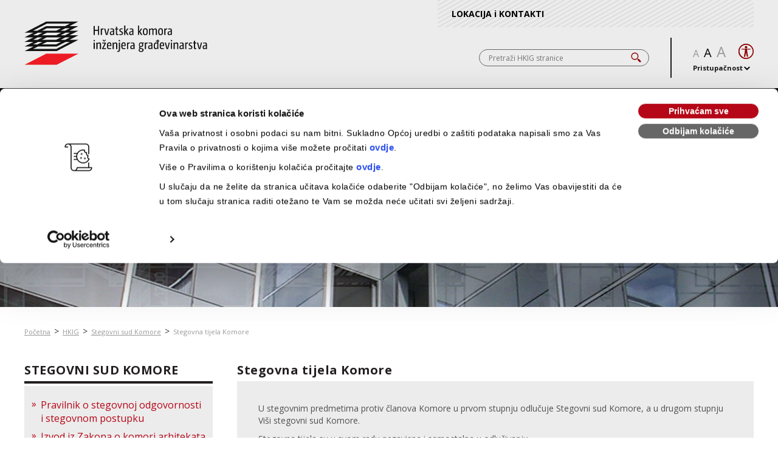

--- FILE ---
content_type: text/html; charset=utf-8
request_url: https://www.hkig.hr/HKIG/Stegovni-sud-Komore/Stegovna-tijela-Komore/
body_size: 24708
content:

<!DOCTYPE html>
<html lang="hr">
	<head>

	<meta charset="UTF-8">
	
	<link href="https://fonts.googleapis.com/css2?family=Open+Sans:wght@400;600;700&family=Roboto+Condensed:wght@400;700&family=Roboto+Slab:wght@400;600;700&display=swap" rel="stylesheet">
	<link href="https://fonts.googleapis.com/css2?family=Open+Sans+Condensed:wght@700&display=swap" rel="stylesheet">
	
	<link rel="stylesheet" href="https://maxcdn.bootstrapcdn.com/bootstrap/3.4.1/css/bootstrap.min.css">
	<link rel="stylesheet" href="https://cdn.jsdelivr.net/gh/fancyapps/fancybox@3.5.7/dist/jquery.fancybox.min.css" />
	
	<link rel="stylesheet" href="/css/slick.css">
	<link rel="stylesheet" href="/css/base202305.css?v=16">	
	<meta http-equiv="X-UA-Compatible" content="IE=edge">
	<meta name="viewport" content="width=device-width, initial-scale=1">
	
	<meta name="robots" content="index,follow" />
	<meta name="revisit-after" content="1 Day" />
	<meta name="Author" content="Web studio Sto2" />
	<title lang="hr">Stegovna tijela Komore - Stegovni sud Komore | HKIG .: HKIG</title>
	<meta name="description" content="" />
	<meta name="keywords" content="" />
	
	<!-- ** ** Favicon ** ** !-->
	<!--<link rel="shortcut icon" sizes="16x16 24x24 32x32 48x48 64x64" href="https://www.hkig.hr/favicon.ico">
	<link rel="apple-touch-icon" sizes="57x57" href="https://www.hkig.hr/images/favicons/apple-icon-57x57.png">
	<link rel="apple-touch-icon" sizes="60x60" href="https://www.hkig.hr/images/favicons/apple-icon-60x60.png">
	<link rel="apple-touch-icon" sizes="72x72" href="https://www.hkig.hr/images/favicons/apple-icon-72x72.png">
	<link rel="apple-touch-icon" sizes="76x76" href="https://www.hkig.hr/images/favicons/apple-icon-76x76.png">
	<link rel="apple-touch-icon" sizes="114x114" href="https://www.hkig.hr/images/favicons/apple-icon-114x114.png">
	<link rel="apple-touch-icon" sizes="120x120" href="https://www.hkig.hr/images/favicons/apple-icon-120x120.png">
	<link rel="apple-touch-icon" sizes="144x144" href="https://www.hkig.hr/images/favicons/apple-icon-144x144.png">
	<link rel="apple-touch-icon" sizes="152x152" href="https://www.hkig.hr/images/favicons/apple-icon-152x152.png">
	<link rel="apple-touch-icon" sizes="180x180" href="https://www.hkig.hr/images/favicons/apple-icon-180x180.png">
	<link rel="icon" type="image/png" sizes="192x192"  href="https://www.hkig.hr/images/favicons/android-icon-192x192.png">
	<link rel="icon" type="image/png" sizes="32x32" href="https://www.hkig.hr/images/favicons/favicon-32x32.png">
	<link rel="icon" type="image/png" sizes="96x96" href="https://www.hkig.hr/images/favicons/favicon-96x96.png">
	<link rel="icon" type="image/png" sizes="16x16" href="https://www.hkig.hr/images/favicons/favicon-16x16.png">
	<link rel="manifest" href="https://www.hkig.hr/images/favicons/manifest.json">
	<meta name="msapplication-TileColor" content="#86cf13">
	<meta name="msapplication-TileImage" content="https://www.hkig.hr/images/favicons/ms-icon-144x144.png">
	<meta name="theme-color" content="#86cf13">-->

	<link rel="shortcut icon" sizes="16x16 24x24 32x32 48x48 64x64" href="https://www.hkig.hr/favicon.ico">
	<link rel="apple-touch-icon" sizes="57x57" href="https://www.hkig.hr/img/favicons/apple-touch-icon-57x57.png" />
	<link rel="apple-touch-icon" sizes="114x114" href="https://www.hkig.hr/img/favicons/apple-touch-icon-114x114.png" />
	<link rel="apple-touch-icon" sizes="72x72" href="https://www.hkig.hr/img/favicons/apple-touch-icon-72x72.png" />
	<link rel="apple-touch-icon" sizes="144x144" href="https://www.hkig.hr/img/favicons/apple-touch-icon-144x144.png" />
	<link rel="apple-touch-icon" sizes="60x60" href="https://www.hkig.hr/img/favicons/apple-touch-icon-60x60.png" />
	<link rel="apple-touch-icon" sizes="120x120" href="https://www.hkig.hr/img/favicons/apple-touch-icon-120x120.png" />
	<link rel="apple-touch-icon" sizes="76x76" href="https://www.hkig.hr/img/favicons/apple-touch-icon-76x76.png" />
	<link rel="apple-touch-icon" sizes="152x152" href="https://www.hkig.hr/img/favicons/apple-touch-icon-152x152.png" />
	<link rel="icon" type="image/png" href="https://www.hkig.hr/img/favicons/favicon-196x196.png" sizes="196x196" />
	<link rel="icon" type="image/png" href="https://www.hkig.hr/img/favicons/favicon-96x96.png" sizes="96x96" />
	<link rel="icon" type="image/png" href="https://www.hkig.hr/img/favicons/favicon-32x32.png" sizes="32x32" />
	<link rel="icon" type="image/png" href="https://www.hkig.hr/img/favicons/favicon-16x16.png" sizes="16x16" />
	<link rel="icon" type="image/png" href="https://www.hkig.hr/img/favicons/favicon-128.png" sizes="128x128" />
	<meta name="msapplication-TileImage" content="https://www.hkig.hr/img/favicons/mstile-144x144.png" />
	<meta name="msapplication-square70x70logo" content="https://www.hkig.hr/img/favicons/mstile-70x70.png" />
	<meta name="msapplication-square150x150logo" content="https://www.hkig.hr/img/favicons/mstile-150x150.png" />
	<meta name="msapplication-wide310x150logo" content="https://www.hkig.hr/img/favicons/mstile-310x150.png" />
	<meta name="msapplication-square310x310logo" content="https://www.hkig.hr/img/favicons/mstile-310x310.png" />	
    
	<!-- ** ** Facebook Share ** ** !-->
	<!--<meta property="fb:admins" content="">-->
	<meta property="og:url" content="https://www.hkig.hr/HKIG/Stegovni-sud-Komore/Stegovna-tijela-Komore/">
	<meta property="og:type" content="website">
	<meta property="og:title" content="Stegovna tijela Komore - Stegovni sud Komore | HKIG .: HKIG">
	<meta property="og:description" content="">
	<meta property="og:image" content="https://www.hkig.hr/images/HKIG-FB.jpg">    
    
	<!-- Load Facebook SDK for JavaScript -->
	<div id="fb-root"></div>
	<script>
		(function(d, s, id) {
			var js, fjs = d.getElementsByTagName(s)[0];
			if (d.getElementById(id)) return;
			js = d.createElement(s); js.id = id;
			js.src = "https://connect.facebook.net/en_US/sdk.js#xfbml=1&version=v3.0";
			fjs.parentNode.insertBefore(js, fjs);
		}
		(document, 'script', 'facebook-jssdk'));
	</script>
	
	<script id="Cookiebot" src="https://consent.cookiebot.com/uc.js" data-cbid="f7816e91-77be-4849-9723-26eafc064a05" data-blockingmode="auto" type="text/javascript"></script>
	<script src="https://ajax.googleapis.com/ajax/libs/jquery/3.4.1/jquery.min.js"></script>
	<script src="https://maxcdn.bootstrapcdn.com/bootstrap/3.4.1/js/bootstrap.min.js"></script>
	<script src="https://ajax.googleapis.com/ajax/libs/jquery/3.4.1/jquery.min.js"></script>
	<script src="https://cdn.jsdelivr.net/gh/fancyapps/fancybox@3.5.7/dist/jquery.fancybox.min.js"></script>
	<script src="https://cdn.jsdelivr.net/npm/js-cookie@2.2.1/src/js.cookie.min.js"></script>
    <script src="https://cdn.jsdelivr.net/npm/vue@2"></script>
	<script src="https://www.google.com/recaptcha/api.js?render=6LfINxwmAAAAAIE0nuIMonR8HZenteTsjY4PVPzf"></script>
	<script src="/funct/slick.min.js"></script>
	<script src="/base.js"></script>
	<script src="/funct/Sto2.js"></script>
	
	<!--[if lt IE 7.]>
	<script defer type="text/javascript" src="/funct/pngfix.js"></script>
	<![endif]-->
	
	<!-- reCaptcha start -->

	<script>
		function newsletterSubmit() {
			grecaptcha.ready(function() {
				grecaptcha.execute('6LfINxwmAAAAAIE0nuIMonR8HZenteTsjY4PVPzf', {action: 'submit'}).then(function(token) {
					document.getElementById("newsletter-token").value = token
				});
			});
		}
	</script>
	<!-- reCaptcha end -->
	<!--[if lt IE 9]>
	<script src="/funct/html5shiv.js"></script>
	<![endif]-->
	<!-- ** ** Google Analytics ** ** !-->
	<script async src="https://www.googletagmanager.com/gtag/js?id=UA-129306073-1"></script>
	<script>
      (function(i,s,o,g,r,a,m){i['GoogleAnalyticsObject']=r;i[r]=i[r]||function(){
      (i[r].q=i[r].q||[]).push(arguments)},i[r].l=1*new Date();a=s.createElement(o),
      m=s.getElementsByTagName(o)[0];a.async=1;a.src=g;m.parentNode.insertBefore(a,m)
      })(window,document,'script','//www.google-analytics.com/analytics.js','ga');
    
      ga('create', 'UA-129306073-1', 'auto');
      ga('send', 'pageview');
    
    </script>

	</head>
	<body>
	
	
	<!-- LOGIN BAR START -->
	
		<div class="loginBar">
		<div class="loginBarContainer">
			<span>Prijavite se na korisničke stranice:</span>
			<form>
				<input type="text" placeholder="Korisničko ime">
				<input type="text" placeholder="Lozinka">
				<label for="loginCheckbox" class="checkmarkContainer">Zapamti moju prijavu					<input type="checkbox" id="loginCheckbox">
					<span class="checkmark"></span>
				</label>
				<button>PRIJAVA</button>
			</form>
			<span><a href="">Zaboravili ste lozinku?</a></span>
		</div>
		<!-- ovaj container je kada je ulogiran -->
		<div class="loginBarContainer signedUP">
			<span>Dobrodošao, <b>{ime}</b></span>
			<form>
				<button>ODJAVA</button>
			</form>
		</div>
	</div>
	
	<!-- LOGIN BAR END -->
	
	

	<!-- HEADER START -->
	
		<header>
			<div class="mainHeader">
				<a href="/"><svg class="logo" version="1.1" x="0px" y="0px" viewBox="0 0 301 72" style="enable-background:new 0 0 301 72;" xml:space="preserve">
					<g>
						<polygon points="89,53.2 53.3,71.6 0.5,71.6 36.2,53.2  "/>
						<path d="M74.4,7.9L89,0.4H36.2L0.5,18.8h14.6L0.5,26.4h14.6L0.5,33.9h14.6L0.5,41.5h14.6L0.5,49h52.8L89,30.5H74.4   L89,23H74.4L89,15.5H74.4L89,7.9H74.4z M14.4,15.5L37.1,3.8h38.1l-8,4.1H36.2l-14.6,7.5H14.4z M53.3,33.9h7.2l-8.1,4.1H29l8.1-4.1   H53.3z M36.2,30.5H29l8-4.1h16.2h7.2l-8.1,4.1H36.2z M36.2,23H29l8.1-4.2h16.2h7.2L52.5,23H36.2z M36.2,15.5H29l8.1-4.1h23.5   l-8.1,4.1H36.2z M14.4,23l8.1-4.2h7.3l-8,4.2H14.4z M14.4,30.5l8.1-4.1h7.3l-8,4.1H14.4z M14.4,38.1l8.1-4.1h7.2l-8,4.1H14.4z	M75.2,33.9L52.5,45.6H14.4l8-4.1h30.9l14.6-7.5H75.2z M75.2,26.4l-8,4.1h-7.3l8-4.1H75.2z M75.2,18.8L67.1,23h-7.2l8-4.2H75.2z	M59.8,15.5l8-4.1h7.3l-8.1,4.1H59.8z"/>
						<polygon points="114.1,7.8 116,7.8 116,14.1 121.2,14.1 121.2,7.8 123.1,7.8 123.1,22.5 121.2,22.5 121.2,15.7	116,15.7 116,22.5 114.1,22.5  "/>
						<path d="M125.8,11.9h1.6l0.1,1.1c1-1.1,1.5-1.4,2.2-1.4c0.3,0,0.6,0.1,0.7,0.2l-0.3,1.9c-0.2-0.1-0.4-0.2-0.7-0.2   c-0.4,0-0.8,0.2-1.7,1v8.1h-1.9V11.9z"/>
						<path d="M131.4,11.9h1.9l1.5,5.9c0.3,1.3,0.5,2.2,0.8,3.5h0c0.3-1.4,0.5-2.2,0.8-3.5l1.5-5.8h1.8l-2.9,10.6h-2.6   L131.4,11.9z"/>
						<path d="M145.9,15.1c0-1.4-0.5-1.9-1.7-1.9c-0.9,0-1.6,0.1-2.5,0.4l-0.2-1.4c1-0.3,1.9-0.4,3-0.4c2.4,0,3.3,1,3.3,3.3   v7.5h-1.6l-0.1-0.9c-0.8,0.7-1.6,1.1-2.7,1.1c-1.6,0-2.7-1-2.7-3.1c0-2.2,1.3-3.5,4.4-3.5h0.7V15.1z M145.2,17.4   c-2.1,0-2.8,0.7-2.8,2.1c0,1.2,0.6,1.7,1.4,1.7c0.7,0,1.3-0.3,2.1-1v-2.8H145.2z"/>
						<path d="M150.7,11.9V9.1l1.9-0.3v3.1h2v1.5h-2v6.5c0,1.1,0.3,1.4,0.9,1.4c0.4,0,0.7-0.1,1.1-0.2l0.2,1.4   c-0.5,0.2-1.1,0.3-1.8,0.3c-1.7,0-2.3-0.7-2.3-2.4v-6.9h-1.3v-1.5H150.7z"/>
						<path d="M156.4,20.9c0.8,0.2,1.6,0.4,2.3,0.4c1.3,0,1.9-0.6,1.9-1.7c0-0.8-0.4-1.2-2.1-1.9c-1.7-0.8-2.2-1.5-2.2-2.9   c0-1.9,1.2-3.1,3.6-3.1c0.8,0,1.5,0.1,2.1,0.3l-0.2,1.4c-0.6-0.2-1.3-0.3-2-0.3c-1.2,0-1.7,0.5-1.7,1.5c0,0.7,0.3,1.1,1.7,1.8   c1.9,0.9,2.6,1.5,2.6,3.1c0,2-1.3,3.2-3.8,3.2c-0.8,0-1.6-0.1-2.4-0.4L156.4,20.9z"/>
						<polygon points="164.3,6.9 166.2,6.9 166.2,16.6 169.3,11.9 171.5,11.9 168,16.8 171.6,22.5 169.3,22.5 166.2,17.2	166.2,22.5 164.3,22.5  "/>
						<path d="M177.7,15.1c0-1.4-0.5-1.9-1.7-1.9c-0.9,0-1.6,0.1-2.5,0.4l-0.2-1.4c1-0.3,1.9-0.4,3-0.4c2.4,0,3.3,1,3.3,3.3   v7.5H178l-0.1-0.9c-0.8,0.7-1.6,1.1-2.7,1.1c-1.6,0-2.7-1-2.7-3.1c0-2.2,1.3-3.5,4.4-3.5h0.7V15.1z M177.1,17.4   c-2.1,0-2.8,0.7-2.8,2.1c0,1.2,0.6,1.7,1.4,1.7c0.7,0,1.3-0.3,2.1-1v-2.8H177.1z"/>
						<polygon points="186.9,6.9 188.8,6.9 188.8,16.6 192,11.9 194.1,11.9 190.7,16.8 194.3,22.5 192,22.5 188.8,17.2	188.8,22.5 186.9,22.5  "/>
						<path d="M199,22.8c-2.6,0-3.9-1-3.9-5.6c0-4.5,1.5-5.7,4-5.7c2.6,0,3.9,1,3.9,5.6C203,21.7,201.5,22.8,199,22.8	M199,13.1c-1.4,0-2,0.6-2,4.1c0,3.5,0.7,4.1,2.1,4.1c1.4,0,2.1-0.6,2.1-4.1S200.4,13.1,199,13.1"/>
						<path d="M205.2,11.9h1.6l0.1,1.1c1-0.7,2.1-1.3,3.1-1.3c1.2,0,1.9,0.6,2.3,1.4c1.1-0.8,2.2-1.4,3.3-1.4   c1.6,0,2.6,0.9,2.6,3.4v7.5h-1.9v-7.3c0-1.5-0.5-2-1.3-2c-0.6,0-1.4,0.4-2.4,1.2c0,0.2,0,0.5,0,0.9v7.2h-1.9v-7.3   c0-1.5-0.5-2-1.3-2c-0.6,0-1.4,0.4-2.3,1.1v8.2h-1.9V11.9z"/>
						<path d="M224.1,22.8c-2.6,0-3.9-1-3.9-5.6c0-4.5,1.5-5.7,4-5.7c2.6,0,3.9,1,3.9,5.6C228.2,21.7,226.7,22.8,224.1,22.8	M224.2,13.1c-1.4,0-2.1,0.6-2.1,4.1c0,3.5,0.7,4.1,2.1,4.1c1.4,0,2.1-0.6,2.1-4.1S225.6,13.1,224.2,13.1"/>
						<path d="M230.3,11.9h1.6L232,13c1-1.1,1.5-1.4,2.2-1.4c0.3,0,0.6,0.1,0.7,0.2l-0.3,1.9c-0.2-0.1-0.4-0.2-0.7-0.2   c-0.4,0-0.8,0.2-1.7,1v8.1h-1.9V11.9z"/>
						<path d="M240.9,15.1c0-1.4-0.5-1.9-1.7-1.9c-0.9,0-1.6,0.1-2.5,0.4l-0.2-1.4c1-0.3,1.9-0.4,3-0.4c2.4,0,3.3,1,3.3,3.3   v7.5h-1.6l-0.1-0.9c-0.8,0.7-1.6,1.1-2.7,1.1c-1.6,0-2.7-1-2.7-3.1c0-2.2,1.3-3.5,4.4-3.5h0.7V15.1z M240.3,17.4   c-2.1,0-2.8,0.7-2.8,2.1c0,1.2,0.6,1.7,1.4,1.7c0.7,0,1.3-0.3,2.1-1v-2.8H240.3z"/>
						<path d="M115,32.9c-0.9,0-1.1-0.2-1.1-1.1c0-0.9,0.3-1.1,1.1-1.1s1.1,0.2,1.1,1.1C116.1,32.6,115.9,32.9,115,32.9	M114,35h1.9v10.6H114V35z"/>
						<path d="M118.5,35h1.6l0.1,1.1c1-0.7,2.1-1.3,3.3-1.3c1.8,0,2.7,0.9,2.7,3.4v7.5h-1.9v-7.3c0-1.5-0.4-2-1.4-2   c-0.7,0-1.5,0.4-2.5,1.2v8.1h-1.9V35z"/>
						<path d="M128.1,44.6l4.1-8.1h-3.9V35h6v1.1l-4.1,8.1h4.2v1.5h-6.4V44.6z M129.6,30l1.9,1.8l1.9-1.7l0.8,0.9l-2.7,2.7   l-2.7-2.6L129.6,30z"/>
						<path d="M142.8,45.4c-1,0.3-1.8,0.4-3,0.4c-2.5,0-3.9-0.8-3.9-5.5c0-4.5,1.6-5.7,3.9-5.7c2.3,0,3.4,1,3.4,5   c0,0.4,0,0.8,0,1.1h-5.4c0,3.1,0.7,3.6,2.4,3.6c0.9,0,1.6-0.1,2.4-0.4L142.8,45.4z M141.5,39.5c0-2.7-0.6-3.3-1.8-3.3   c-1.2,0-1.9,0.6-1.9,3.3H141.5z"/>
						<path d="M145.3,35h1.6l0.1,1.1c1-0.7,2.1-1.3,3.3-1.3c1.8,0,2.7,0.9,2.7,3.4v7.5h-1.9v-7.3c0-1.5-0.4-2-1.4-2   c-0.7,0-1.5,0.4-2.5,1.2v8.1h-1.9V35z"/>
						<path d="M157.4,46.3c0,2.7-0.7,4.1-3.2,4.1c-0.5,0-1-0.1-1.5-0.2l0.2-1.4c0.3,0.1,0.8,0.1,1.1,0.1   c1.2,0,1.5-0.8,1.5-2.4V35h1.9V46.3z M156.4,32.9c-0.9,0-1.1-0.2-1.1-1.1c0-0.9,0.3-1.1,1.1-1.1c0.9,0,1.1,0.2,1.1,1.1   C157.6,32.6,157.3,32.9,156.4,32.9"/>
						<path d="M166.4,45.4c-1,0.3-1.8,0.4-3,0.4c-2.4,0-3.9-0.8-3.9-5.5c0-4.5,1.6-5.7,3.9-5.7c2.3,0,3.4,1,3.4,5   c0,0.4,0,0.8,0,1.1h-5.4c0,3.1,0.7,3.6,2.4,3.6c0.9,0,1.6-0.1,2.4-0.4L166.4,45.4z M165.1,39.5c0-2.7-0.5-3.3-1.8-3.3   c-1.2,0-1.9,0.6-1.9,3.3H165.1z"/>
						<path d="M168.9,35h1.6l0.1,1.1c1-1.1,1.5-1.4,2.2-1.4c0.3,0,0.6,0.1,0.7,0.2l-0.3,1.9c-0.2-0.1-0.4-0.2-0.7-0.2   c-0.4,0-0.8,0.2-1.7,1v8.1h-1.9V35z"/>
						<path d="M179.5,38.2c0-1.4-0.5-1.9-1.7-1.9c-0.9,0-1.6,0.1-2.5,0.4l-0.2-1.4c1-0.3,1.9-0.4,3-0.4c2.4,0,3.3,1,3.3,3.3   v7.5h-1.6l-0.1-0.9c-0.8,0.7-1.6,1.1-2.7,1.1c-1.6,0-2.7-1-2.7-3.1c0-2.2,1.3-3.5,4.4-3.5h0.7V38.2z M178.9,40.6   c-2.1,0-2.8,0.7-2.8,2.1c0,1.2,0.6,1.7,1.4,1.7c0.7,0,1.3-0.3,2.1-1v-2.8H178.9z"/>
						<path d="M196.6,36.2c-0.5,0.1-0.9,0.1-1.4,0.2c0.2,0.4,0.4,1.1,0.4,2.1c0,2.8-1.1,3.9-3.6,3.9c-0.6,0-0.9-0.1-1.2-0.2   c-0.3,0.3-0.4,0.5-0.4,0.8c0,0.4,0.2,0.7,1.3,1c1,0.3,1.7,0.4,2.4,0.6c1.5,0.4,2.2,1.1,2.2,2.5c0,2.2-1.5,3.4-4.2,3.4   c-2.7,0-4-1-4-3c0-1.3,0.7-2.2,1.6-2.7c-0.7-0.3-1-0.8-1-1.6c0-0.6,0.3-1.2,0.9-1.6c-0.6-0.5-1-1.4-1-3.1c0-2.7,1.2-3.8,3.6-3.8   c0.8,0,1.4,0.1,1.8,0.3h2.8V36.2z M191.1,45.3c-0.8,0.4-1.4,1-1.4,2c0,1.1,0.6,1.8,2.2,1.8c1.6,0,2.4-0.7,2.4-1.9   c0-0.8-0.4-1.2-1.2-1.4C192.4,45.6,191.7,45.5,191.1,45.3 M191.9,36.1c-1.3,0-1.8,0.5-1.8,2.4c0,1.9,0.5,2.5,1.8,2.5   c1.3,0,1.8-0.5,1.8-2.5C193.8,36.7,193.2,36.1,191.9,36.1"/>
						<path d="M198.3,35h1.6l0.1,1.1c1-1.1,1.5-1.4,2.2-1.4c0.3,0,0.6,0.1,0.7,0.2l-0.3,1.9c-0.2-0.1-0.4-0.2-0.7-0.2   c-0.4,0-0.8,0.2-1.7,1v8.1h-1.9V35z"/>
						<path d="M208.9,38.2c0-1.4-0.5-1.9-1.7-1.9c-0.9,0-1.6,0.1-2.5,0.4l-0.2-1.4c1-0.3,1.9-0.4,3-0.4c2.4,0,3.3,1,3.3,3.3   v7.5h-1.6l-0.1-0.9c-0.8,0.7-1.6,1.1-2.7,1.1c-1.6,0-2.7-1-2.7-3.1c0-2.2,1.3-3.5,4.4-3.5h0.7V38.2z M208.2,40.6   c-2.1,0-2.8,0.7-2.8,2.1c0,1.2,0.6,1.7,1.4,1.7c0.7,0,1.3-0.3,2.1-1v-2.8H208.2z"/>
						<path d="M218.9,44.6c-1,0.8-1.9,1.3-2.9,1.3c-1.9,0-3.1-1.1-3.1-5.4c0-4.1,1.5-5.7,3.7-5.7c0.8,0,1.5,0.3,2.1,0.7l0,0   c0-0.7,0-1.3,0-1.9v-0.4h-2.1v-1.4h2.1v-1.6h1.9v1.6h1.4v1.4h-1.4v12.5H219L218.9,44.6z M218.7,37c-0.6-0.4-1.1-0.7-1.8-0.7   c-1.2,0-2.1,0.9-2.1,4.1c0,3.2,0.6,3.9,1.7,3.9c0.6,0,1.3-0.4,2.2-1.1V37z"/>
						<path d="M229.6,45.4c-1,0.3-1.8,0.4-3,0.4c-2.4,0-3.9-0.8-3.9-5.5c0-4.5,1.6-5.7,3.9-5.7c2.3,0,3.4,1,3.4,5   c0,0.4,0,0.8,0,1.1h-5.4c0,3.1,0.7,3.6,2.4,3.6c0.9,0,1.6-0.1,2.4-0.4L229.6,45.4z M228.3,39.5c0-2.7-0.5-3.3-1.8-3.3   c-1.2,0-1.9,0.6-1.9,3.3H228.3z"/>
						<path d="M231.1,35h1.9l1.5,5.9c0.3,1.3,0.5,2.2,0.8,3.5h0c0.3-1.4,0.5-2.2,0.8-3.5l1.5-5.8h1.8l-2.9,10.6H234L231.1,35   z"/>
						<path d="M242.1,32.9c-0.9,0-1.1-0.2-1.1-1.1c0-0.9,0.3-1.1,1.1-1.1c0.9,0,1.1,0.2,1.1,1.1   C243.3,32.6,243,32.9,242.1,32.9 M241.2,35h1.9v10.6h-1.9V35z"/>
						<path d="M245.6,35h1.6l0.1,1.1c1-0.7,2.1-1.3,3.3-1.3c1.8,0,2.7,0.9,2.7,3.4v7.5h-1.9v-7.3c0-1.5-0.4-2-1.4-2   c-0.7,0-1.5,0.4-2.5,1.2v8.1h-1.9V35z"/>
						<path d="M260.4,38.2c0-1.4-0.5-1.9-1.7-1.9c-0.9,0-1.6,0.1-2.5,0.4l-0.2-1.4c1-0.3,1.9-0.4,3-0.4c2.4,0,3.3,1,3.3,3.3   v7.5h-1.6l-0.1-0.9c-0.8,0.7-1.6,1.1-2.7,1.1c-1.6,0-2.7-1-2.7-3.1c0-2.2,1.3-3.5,4.4-3.5h0.7V38.2z M259.7,40.6   c-2.1,0-2.8,0.7-2.8,2.1c0,1.2,0.6,1.7,1.4,1.7c0.7,0,1.3-0.3,2.1-1v-2.8H259.7z"/>
						<path d="M264.7,35h1.6l0.1,1.1c1-1.1,1.5-1.4,2.2-1.4c0.3,0,0.6,0.1,0.7,0.2l-0.3,1.9c-0.2-0.1-0.4-0.2-0.7-0.2   c-0.4,0-0.8,0.2-1.7,1v8.1h-1.9V35z"/>
						<path d="M270.6,44.1c0.8,0.2,1.6,0.4,2.3,0.4c1.3,0,1.9-0.6,1.9-1.7c0-0.8-0.4-1.2-2.1-1.9c-1.7-0.8-2.2-1.5-2.2-2.9   c0-1.9,1.2-3.1,3.5-3.1c0.8,0,1.5,0.1,2.1,0.3l-0.2,1.4c-0.6-0.2-1.3-0.3-2-0.3c-1.2,0-1.7,0.5-1.7,1.5c0,0.7,0.3,1.1,1.7,1.8   c1.9,0.9,2.6,1.5,2.6,3.1c0,2.1-1.3,3.2-3.8,3.2c-0.8,0-1.6-0.1-2.4-0.4L270.6,44.1z"/>
						<path d="M279,35v-2.8l1.9-0.3V35h2v1.5h-2v6.5c0,1.1,0.3,1.4,0.9,1.4c0.4,0,0.7-0.1,1.1-0.2l0.2,1.4   c-0.5,0.2-1.1,0.3-1.8,0.3c-1.7,0-2.3-0.7-2.3-2.5v-6.9h-1.3V35H279z"/>
						<path d="M284.1,35h1.9l1.5,5.9c0.3,1.3,0.5,2.2,0.8,3.5h0c0.3-1.4,0.5-2.2,0.8-3.5l1.5-5.8h1.8l-2.9,10.6H287L284.1,35   z"/>
						<path d="M298.6,38.2c0-1.4-0.5-1.9-1.7-1.9c-0.9,0-1.6,0.1-2.5,0.4l-0.2-1.4c1-0.3,1.9-0.4,3-0.4c2.4,0,3.3,1,3.3,3.3   v7.5h-1.6l-0.1-0.9c-0.8,0.7-1.6,1.1-2.7,1.1c-1.6,0-2.7-1-2.7-3.1c0-2.2,1.3-3.5,4.4-3.5h0.7V38.2z M298,40.6   c-2.1,0-2.8,0.7-2.8,2.1c0,1.2,0.6,1.7,1.4,1.7c0.7,0,1.3-0.3,2.1-1v-2.8H298z"/>
					</g>
				</svg>
				<svg class="logoMobile" xmlns="https://www.w3.org/2000/svg" viewBox="0 0 113.65 80.12">
					<g data-name="320">
						<polygon points="53.9 32.14 32.14 43.39 0 43.39 21.75 32.14 53.9 32.14"/>
						<path d="M45,4.59,53.9,0H21.75L0,11.25H8.88L0,15.84H8.88L0,20.43H8.88L0,25H8.87L0,29.62H32.14L53.9,18.36H45l8.88-4.58H45l8.88-4.6H45L53.9,4.59ZM8.44,9.18,22.26,2.07H45.45l-4.9,2.52H21.75L12.87,9.18Zm23.7,11.25h4.4L31.64,23H17.35l4.91-2.53ZM21.75,18.36H17.36l4.9-2.52H36.54l-4.9,2.52Zm0-4.58H17.36l4.9-2.53H36.54l-4.9,2.53Zm0-4.6h-4.4l4.91-2.52H36.54l-4.9,2.52ZM8.44,13.78l4.91-2.53h4.41l-4.88,2.53Zm0,4.58,4.91-2.52h4.41l-4.88,2.52Zm0,4.6,4.91-2.53h4.41L12.87,23Zm37-2.53L31.64,27.55H8.44L13.34,25h18.8L41,20.43Zm0-4.59-4.9,2.52H36.14L41,15.84Zm0-4.59-4.9,2.53H36.14L41,11.25ZM36.14,9.18,41,6.66h4.43l-4.9,2.52Z"/>
						<polygon points="0.17 54.17 1.32 54.17 1.32 57.99 4.48 57.99 4.48 54.17 5.63 54.17 5.63 63.11 4.48 63.11 4.48 58.96 1.32 58.96 1.32 63.11 0.17 63.11 0.17 54.17"/>
						<path d="M7.29,56.63h1l.08.69c.63-.64.91-.86,1.31-.86a.78.78,0,0,1,.44.11L9.91,57.7a.79.79,0,0,0-.41-.12c-.25,0-.51.14-1.05.62v4.91H7.29Z"/>
						<path d="M10.68,56.63h1.18l.92,3.56c.19.8.31,1.33.46,2.14h0c.18-.84.29-1.36.48-2.15l.91-3.55h1.12L14,63.11h-1.6Z"/>
						<path d="M19.51,58.59c0-.84-.31-1.18-1-1.18a5.66,5.66,0,0,0-1.53.22l-.12-.87a6.76,6.76,0,0,1,1.84-.26c1.45,0,2,.58,2,2v4.59H19.7l-.05-.56a2.48,2.48,0,0,1-1.62.69c-1,0-1.66-.63-1.66-1.86s.77-2.14,2.68-2.14h.46ZM19.12,60c-1.29,0-1.7.42-1.7,1.29s.36,1.05.82,1.05a1.94,1.94,0,0,0,1.27-.61V60Z"/>
						<path d="M22.45,56.63V54.92l1.15-.15v1.86h1.2v.89H23.6v3.93c0,.67.16.87.56.87a2,2,0,0,0,.64-.13l.11.85a3.14,3.14,0,0,1-1.07.19c-1,0-1.39-.45-1.39-1.49V57.52h-.8v-.89Z"/>
						<path d="M25.89,62.15a5.26,5.26,0,0,0,1.39.22c.77,0,1.17-.39,1.17-1s-.23-.71-1.26-1.18-1.36-.89-1.36-1.78c0-1.15.73-1.89,2.16-1.89a4.25,4.25,0,0,1,1.29.21l-.12.86A4.19,4.19,0,0,0,28,57.38c-.71,0-1,.33-1,.92s.17.66,1.05,1.07c1.17.55,1.57.91,1.57,1.9,0,1.25-.78,2-2.29,2A4.59,4.59,0,0,1,25.79,63Z"/>
						<polygon points="30.69 53.62 31.85 53.62 31.85 59.51 33.79 56.63 35.09 56.63 32.99 59.63 35.16 63.11 33.79 63.11 31.85 59.86 31.85 63.11 30.69 63.11 30.69 53.62"/>
						<path d="M38.87,58.59c0-.84-.31-1.18-1-1.18a5.72,5.72,0,0,0-1.53.22l-.11-.87A6.76,6.76,0,0,1,38,56.5c1.45,0,2,.58,2,2v4.59h-1L39,62.55a2.46,2.46,0,0,1-1.62.69c-1,0-1.65-.63-1.65-1.86s.77-2.14,2.68-2.14h.45ZM38.49,60c-1.29,0-1.7.42-1.7,1.29s.36,1.05.82,1.05a1.9,1.9,0,0,0,1.26-.61V60Z"/>
						<polygon points="44.49 53.62 45.65 53.62 45.65 59.51 47.59 56.63 48.89 56.63 46.8 59.63 48.96 63.11 47.59 63.11 45.65 59.86 45.65 63.11 44.49 63.11 44.49 53.62"/>
						<path d="M51.85,63.29c-1.56,0-2.4-.6-2.4-3.39s.9-3.45,2.43-3.45,2.41.6,2.41,3.38-.9,3.46-2.44,3.46m0-5.93c-.85,0-1.25.36-1.25,2.5s.41,2.52,1.26,2.52,1.26-.35,1.26-2.5-.41-2.52-1.27-2.52"/>
						<path d="M55.61,56.63h1l.08.66a3.46,3.46,0,0,1,1.91-.79,1.33,1.33,0,0,1,1.37.82,3.52,3.52,0,0,1,2-.82c1,0,1.57.55,1.57,2v4.56H62.33V58.66c0-.92-.29-1.21-.77-1.21a2.71,2.71,0,0,0-1.46.71c0,.12,0,.32,0,.54v4.41H59V58.66c0-.92-.28-1.21-.77-1.21a2.66,2.66,0,0,0-1.43.7v5H55.61Z"/>
						<path d="M67.16,63.29c-1.56,0-2.39-.6-2.39-3.39s.9-3.45,2.43-3.45,2.4.6,2.4,3.38-.9,3.46-2.44,3.46m0-5.93c-.85,0-1.25.36-1.25,2.5s.42,2.52,1.27,2.52,1.26-.35,1.26-2.5-.41-2.52-1.28-2.52"/>
						<path d="M70.93,56.63h.95l.08.69c.63-.64.91-.86,1.31-.86a.83.83,0,0,1,.44.11l-.16,1.13a.82.82,0,0,0-.41-.12c-.26,0-.51.14-1.06.62v4.91H70.93Z"/>
						<path d="M77.39,58.59c0-.84-.31-1.18-1-1.18a5.73,5.73,0,0,0-1.54.22l-.11-.87a6.76,6.76,0,0,1,1.84-.26c1.45,0,2,.58,2,2v4.59h-1l0-.56a2.48,2.48,0,0,1-1.62.69c-1,0-1.66-.63-1.66-1.86s.77-2.14,2.69-2.14h.45ZM77,60c-1.29,0-1.7.42-1.7,1.29s.36,1.05.82,1.05a1.94,1.94,0,0,0,1.27-.61V60Z"/>
						<path d="M.69,69.42c-.55,0-.69-.14-.69-.7S.15,68,.69,68s.7.14.7.68-.17.7-.7.7m-.57,1.3H1.27V77.2H.12Z"/>
						<path d="M2.83,70.72h1l.07.65a3.48,3.48,0,0,1,2-.78c1.08,0,1.64.55,1.64,2V77.2H6.33V72.75c0-.93-.27-1.21-.83-1.21A2.68,2.68,0,0,0,4,72.25v5H2.83Z"/>
						<path d="M8.67,76.56l2.5-4.93H8.82v-.91h3.67v.64L10,76.29h2.57v.91H8.67Zm.92-8.92,1.16,1.07,1.15-1,.48.56-1.64,1.62L9.06,68.25Z"/>
						<path d="M17.64,77.07a6.36,6.36,0,0,1-1.8.26c-1.5,0-2.4-.51-2.4-3.34s1-3.45,2.4-3.45,2,.61,2,3c0,.22,0,.46,0,.68H14.6c0,1.91.45,2.18,1.45,2.18a4.93,4.93,0,0,0,1.48-.24Zm-.79-3.61c0-1.66-.33-2-1.07-2s-1.14.38-1.17,2Z"/>
						<path d="M19.16,70.72h.95l.07.65a3.48,3.48,0,0,1,2-.78c1.08,0,1.63.55,1.63,2V77.2H22.65V72.75c0-.93-.27-1.21-.83-1.21a2.68,2.68,0,0,0-1.51.71v5H19.16Z"/>
						<path d="M26.51,77.6c0,1.62-.42,2.47-1.94,2.47a4.28,4.28,0,0,1-.9-.1l.1-.88a3.94,3.94,0,0,0,.69.07c.7,0,.9-.52.9-1.44v-7h1.15Zm-.57-8.18c-.56,0-.7-.14-.7-.7s.16-.68.7-.68.69.14.69.68-.17.7-.69.7"/>
						<path d="M32,77.07a6.38,6.38,0,0,1-1.81.26c-1.49,0-2.39-.51-2.39-3.34s.95-3.45,2.39-3.45,2.05.61,2.05,3c0,.22,0,.46,0,.68H29c0,1.91.45,2.18,1.45,2.18a4.93,4.93,0,0,0,1.48-.24Zm-.79-3.61c0-1.66-.33-2-1.07-2s-1.14.38-1.17,2Z"/>
						<path d="M33.51,70.72h1l.08.69c.63-.64.92-.86,1.31-.86a.89.89,0,0,1,.44.1l-.15,1.14a.85.85,0,0,0-.41-.12c-.26,0-.52.14-1.06.62V77.2H33.51Z"/>
						<path d="M40,72.67c0-.83-.31-1.17-1-1.17a5.72,5.72,0,0,0-1.53.22l-.11-.87a6.7,6.7,0,0,1,1.84-.26c1.45,0,2,.58,2,2V77.2h-.95l-.06-.57a2.47,2.47,0,0,1-1.62.7c-1,0-1.66-.63-1.66-1.87s.78-2.13,2.69-2.13H40Zm-.38,1.43c-1.29,0-1.7.41-1.7,1.29s.36,1,.82,1A1.87,1.87,0,0,0,40,75.82V74.1Z"/>
						<path d="M50.36,71.46l-.87.11a2.52,2.52,0,0,1,.26,1.28c0,1.7-.7,2.36-2.2,2.36a2,2,0,0,1-.75-.14.56.56,0,0,0-.25.46c0,.27.11.42.79.59l1.44.39c.94.24,1.33.64,1.33,1.54,0,1.33-.92,2.07-2.59,2.07s-2.43-.63-2.43-1.83a1.8,1.8,0,0,1,1-1.62,1,1,0,0,1-.62-1,1.17,1.17,0,0,1,.54-.95,2.33,2.33,0,0,1-.63-1.88c0-1.67.71-2.34,2.21-2.34a2.68,2.68,0,0,1,1.12.18h1.68ZM47,77a1.29,1.29,0,0,0-.82,1.21c0,.7.37,1.11,1.35,1.11S49,78.85,49,78.14c0-.49-.23-.71-.75-.85S47.43,77.1,47,77m.53-5.62c-.79,0-1.1.34-1.1,1.49s.31,1.53,1.1,1.53,1.1-.33,1.1-1.5-.32-1.52-1.1-1.52"/>
						<path d="M51.4,70.72h1l.07.69c.63-.64.92-.86,1.32-.86a.87.87,0,0,1,.43.1L54,71.79a.85.85,0,0,0-.41-.12c-.26,0-.52.14-1.06.62V77.2H51.4Z"/>
						<path d="M57.85,72.67c0-.83-.31-1.17-1-1.17a5.72,5.72,0,0,0-1.53.22l-.11-.87A6.7,6.7,0,0,1,57,70.59c1.45,0,2,.58,2,2V77.2h-1L58,76.63a2.47,2.47,0,0,1-1.62.7c-1,0-1.66-.63-1.66-1.87s.78-2.13,2.69-2.13h.45Zm-.38,1.43c-1.29,0-1.7.41-1.7,1.29s.36,1,.82,1a1.87,1.87,0,0,0,1.26-.62V74.1Z"/>
						<path d="M64,76.56a2.91,2.91,0,0,1-1.76.77c-1.19,0-1.88-.7-1.88-3.29s.92-3.45,2.28-3.45a2.25,2.25,0,0,1,1.27.4h0c0-.46,0-.8,0-1.14v-.27H62.56v-.86h1.27v-1H65v1h.82v.86H65V77.2H64ZM63.83,72a1.76,1.76,0,0,0-1.06-.43c-.75,0-1.29.54-1.29,2.47s.36,2.39,1,2.39a2.22,2.22,0,0,0,1.31-.68Z"/>
						<path d="M70.49,77.07a6.31,6.31,0,0,1-1.8.26c-1.49,0-2.39-.51-2.39-3.34s1-3.45,2.39-3.45,2,.61,2,3c0,.22,0,.46,0,.68H67.46c0,1.91.45,2.18,1.45,2.18a5,5,0,0,0,1.48-.24Zm-.78-3.61c0-1.66-.34-2-1.07-2s-1.15.38-1.17,2Z"/>
						<path d="M71.41,70.72H72.6l.91,3.56c.19.8.31,1.33.46,2.14h0c.18-.84.29-1.37.48-2.15l.91-3.55h1.12L74.76,77.2H73.15Z"/>
						<path d="M78.11,69.42c-.56,0-.7-.14-.7-.7s.16-.68.7-.68.69.14.69.68-.16.7-.69.7m-.58,1.3h1.16V77.2H77.53Z"/>
						<path d="M80.25,70.72h1l.08.65a3.42,3.42,0,0,1,2-.78c1.08,0,1.63.55,1.63,2V77.2H83.75V72.75c0-.93-.27-1.21-.84-1.21a2.63,2.63,0,0,0-1.5.71v5H80.25Z"/>
						<path d="M89.21,72.67c0-.83-.31-1.17-1-1.17a5.72,5.72,0,0,0-1.53.22l-.12-.87a6.76,6.76,0,0,1,1.84-.26c1.45,0,2,.58,2,2V77.2H89.4l-.05-.57a2.47,2.47,0,0,1-1.62.7c-1,0-1.66-.63-1.66-1.87s.77-2.13,2.69-2.13h.45Zm-.39,1.43c-1.28,0-1.7.41-1.7,1.29s.36,1,.83,1a1.91,1.91,0,0,0,1.26-.62V74.1Z"/>
						<path d="M91.88,70.72h1l.08.69c.63-.64.91-.86,1.31-.86a1,1,0,0,1,.44.1l-.16,1.14a.85.85,0,0,0-.41-.12c-.26,0-.51.14-1.06.62V77.2H91.88Z"/>
						<path d="M95.42,76.24a5.15,5.15,0,0,0,1.38.21c.78,0,1.18-.38,1.18-1s-.24-.71-1.27-1.19-1.36-.88-1.36-1.77c0-1.16.73-1.89,2.16-1.89a4.54,4.54,0,0,1,1.29.2l-.12.87a4.14,4.14,0,0,0-1.21-.2c-.7,0-1,.34-1,.93s.17.66,1.06,1.07c1.17.55,1.57.91,1.57,1.9,0,1.25-.79,2-2.29,2a4.91,4.91,0,0,1-1.46-.22Z"/>
						<path d="M100.56,70.72V69l1.14-.16v1.87h1.21v.88H101.7v3.94c0,.67.17.86.57.86a2.07,2.07,0,0,0,.64-.12l.1.84a2.87,2.87,0,0,1-1.07.2c-1,0-1.38-.45-1.38-1.5V71.6h-.8v-.88Z"/>
						<path d="M103.68,70.72h1.18l.92,3.56c.19.8.31,1.33.46,2.14h0c.18-.84.29-1.37.48-2.15l.91-3.55h1.12L107,77.2h-1.61Z"/>
						<path d="M112.51,72.67c0-.83-.31-1.17-1-1.17a5.66,5.66,0,0,0-1.53.22l-.12-.87a6.76,6.76,0,0,1,1.84-.26c1.45,0,2,.58,2,2V77.2h-1l0-.57a2.49,2.49,0,0,1-1.62.7c-1,0-1.66-.63-1.66-1.87s.77-2.13,2.69-2.13h.45Zm-.39,1.43c-1.29,0-1.7.41-1.7,1.29s.36,1,.83,1a1.91,1.91,0,0,0,1.26-.62V74.1Z"/>
					</g>
				</svg></a>
				<div class="signSection">
					<div class="clanovi">
						<span>ČLANOVI:</span>
						<span class="pretraziButton"><svg class="searchImg" version="1.1" x="0px" y="0px" viewBox="0 0 17 17" style="enable-background:new 0 0 17 17;" xml:space="preserve"><g><path d="M0.4,6.5c0,3.3,2.7,6,6,6c3.3,0,6-2.7,6-6c0-3.3-2.7-6-6-6C3.1,0.5,0.4,3.2,0.4,6.5 M1.8,6.5   c0-2.6,2.1-4.6,4.6-4.6C9,1.9,11,4,11,6.5c0,2.6-2.1,4.6-4.6,4.6C3.9,11.2,1.8,9.1,1.8,6.5"/><path d="M11.7,11c0.4-0.4,0.9-0.4,1.3,0l3.3,3.3c0.4,0.4,0.4,0.9,0,1.3l-0.7,0.7c-0.4,0.4-0.9,0.4-1.3,0l-3.3-3.3   c-0.4-0.4-0.4-0.9,0-1.3L11.7,11z"/></g></svg>Pretraži</span>
						<hr>
						<span class="prijavaButton"><svg class="prijavaImg" version="1.1" x="0px" y="0px" viewBox="0 0 16 17" style="enable-background:new 0 0 16 17;" xml:space="preserve"><g><path d="M10.7,16H5.3c-1.4,0-2.5-1.1-2.5-2.5V6.7h10.6v6.8C13.3,14.9,12.1,16,10.7,16z"/><path d="M4.3,6.7v-2C4.3,2.6,6,1,8,1s3.7,1.6,3.7,3.7v2"/><path d="M7.2,11.2v1.5c0,0.4,0.4,0.8,0.8,0.8c0.4,0,0.8-0.4,0.8-0.8v-1.5c0.2-0.2,0.4-0.5,0.4-0.9   c0-0.7-0.5-1.2-1.2-1.2c-0.7,0-1.2,0.5-1.2,1.2C6.8,10.7,6.9,11,7.2,11.2z"/></g></svg>Prijava</span>
						<hr>
						<a href="https://osobne.hkig.hr/login" class="regButton" target="_blank"><svg class="regImg" version="1.1" x="0px" y="0px" viewBox="0 0 16 17" style="enable-background:new 0 0 16 17;" xml:space="preserve"><path d="M9.9,9.5L7,6.6l4.9-4.9c0.8-0.8,2.1-0.8,2.9,0c0.8,0.8,0.8,2.1,0,2.9L9.9,9.5z"/><polyline points="9.6,9.2 4.1,14.7 1.2,15.8 0.7,15.3 1.8,12.4 6.1,8.1 "/><line x1="3" y1="13.5" x2="3.8" y2="14.4"/><line x1="14.7" y1="1.8" x2="10.4" y2="6.1"/><path d="M11,6.7C10.7,7,10.1,7,9.8,6.7c-0.3-0.3-0.3-0.8,0-1.1c0.3-0.3,0.8-0.3,1.1,0C11.3,5.8,11.3,6.4,11,6.7"/></svg>Registracija</a>
					</div>
					<span class="contactButton"><a href="/HKIG/Kontakt/Lokacija-i-kontakti/">LOKACIJA i KONTAKTI</a></span>
					<div class="language">
						<a href="/en/" id="ENG" style="display: none;">EN</a>
						<span style="display: none;">/</span>
						<a href="/" id="HRV" class="languageChecked">HR</a>
					</div>
				</div>
				<div class="searchAccessibility">

					<div class="searchContainer">
						<form action="/Trazilica/" name="trazi" id="trazi" method="post">
							<input type="text" placeholder="Pretraži HKIG stranice" name="trazi" id="trazi">
                            <input type="hidden" name="trazi_web" id="trazi_web" value="OK">
<button type="submit"><svg class="searchImg" version="1.1" x="0px" y="0px" viewBox="0 0 17 17" style="enable-background:new 0 0 17 17;" xml:space="preserve"><g><path d="M0.4,6.5c0,3.3,2.7,6,6,6c3.3,0,6-2.7,6-6c0-3.3-2.7-6-6-6C3.1,0.5,0.4,3.2,0.4,6.5 M1.8,6.5   c0-2.6,2.1-4.6,4.6-4.6C9,1.9,11,4,11,6.5c0,2.6-2.1,4.6-4.6,4.6C3.9,11.2,1.8,9.1,1.8,6.5"/><path d="M11.7,11c0.4-0.4,0.9-0.4,1.3,0l3.3,3.3c0.4,0.4,0.4,0.9,0,1.3l-0.7,0.7c-0.4,0.4-0.9,0.4-1.3,0l-3.3-3.3   c-0.4-0.4-0.4-0.9,0-1.3L11.7,11z"/></g></svg></button>
						</form>
					</div>
					<div class="saDivider"></div>
					<div class="accessContainer">
						<form class="chooseSize">
							<input name="letterSize" type="radio" id="smallLetter">
							<label for="smallLetter">A</label>
							<input name="letterSize" type="radio" id="mediumLetter" checked>
							<label for="mediumLetter">A</label>
							<input name="letterSize" type="radio" id="largeLetter">
							<label for="largeLetter">A</label>
						</form>
						<svg class="accessImg" version="1.1" x="0px" y="0px" viewBox="0 0 25 25" style="enable-background:new 0 0 25 25;" xml:space="preserve"><g><path d="M24,7.6c-0.7-1.5-1.6-2.8-2.7-4c-1.1-1.1-2.5-2-4-2.7c-1.5-0.7-3.1-1-4.9-1c-1.7,0-3.3,0.3-4.9,1   c-1.5,0.7-2.8,1.6-4,2.7c-1.1,1.1-2,2.5-2.7,4c-0.7,1.5-1,3.1-1,4.9c0,1.7,0.3,3.3,1,4.9c0.7,1.5,1.6,2.8,2.7,4   c1.1,1.1,2.5,2,4,2.7c1.5,0.7,3.1,1,4.9,1c1.7,0,3.3-0.3,4.9-1c1.5-0.7,2.8-1.6,4-2.7c1.1-1.1,2-2.5,2.7-4s1-3.1,1-4.9   C25,10.8,24.7,9.2,24,7.6 M22.5,16.7c-0.6,1.3-1.3,2.5-2.3,3.4c-1,1-2.1,1.8-3.4,2.3c-1.3,0.6-2.7,0.9-4.2,0.9   c-1.5,0-2.9-0.3-4.2-0.9c-1.3-0.6-2.5-1.3-3.4-2.3c-1-1-1.8-2.1-2.3-3.4C2,15.4,1.7,14,1.7,12.5C1.7,11,2,9.6,2.5,8.3   s1.3-2.5,2.3-3.4c1-1,2.1-1.8,3.4-2.3C9.6,2,11,1.7,12.5,1.7c1.5,0,2.9,0.3,4.2,0.9c1.3,0.6,2.5,1.3,3.4,2.3c1,1,1.8,2.1,2.3,3.4   c0.6,1.3,0.9,2.7,0.9,4.2C23.3,14,23,15.4,22.5,16.7"/><path d="M14.5,5.7c0-0.6-0.2-1.1-0.6-1.5c-0.4-0.4-0.9-0.6-1.5-0.6c-0.6,0-1.1,0.2-1.4,0.6c-0.4,0.4-0.6,0.9-0.6,1.5   c0,0.6,0.2,1.1,0.6,1.5c0.4,0.4,0.9,0.6,1.4,0.6c0.6,0,1.1-0.2,1.5-0.6C14.3,6.8,14.5,6.3,14.5,5.7"/><path d="M19.4,8.2H5.6c-0.4,0-0.7,0.3-0.7,0.7c0,0.4,0.3,0.7,0.7,0.7h4.8c0.1,0,0.1,0.1,0.1,0.4v1.5   c0,0.7,0,1.2-0.1,1.5c0,0.4-0.1,0.6-0.1,0.6l-1.2,6.8c-0.1,0.3,0,0.6,0.2,0.8c0.1,0.2,0.4,0.4,0.7,0.4c0.3,0.1,0.5,0,0.8-0.2   c0.2-0.2,0.4-0.4,0.4-0.7l0.1-0.4l0.2-1c0.1-0.6,0.2-1.1,0.2-1.3c0-0.2,0.1-0.6,0.2-1.3c0.1-0.7,0.2-1,0.2-1.1l0.1-0.6   c0-0.1,0-0.1,0-0.2c0,0,0-0.1,0-0.1c0-0.2,0.1-0.3,0.2-0.3c0.1,0,0.2,0.1,0.2,0.3c0,0.1,0,0.1,0,0.1c0,0,0,0.1,0,0.2l0.1,0.6   l0.2,1.1c0.1,0.7,0.2,1.1,0.2,1.3c0,0.1,0.1,0.6,0.2,1.3c0.1,0.7,0.2,1,0.2,1l0.1,0.4c0,0.2,0.2,0.5,0.3,0.6   c0.2,0.2,0.4,0.2,0.7,0.2c0.1,0,0.2,0,0.2,0c0.3-0.1,0.5-0.2,0.7-0.4c0.2-0.2,0.2-0.5,0.2-0.8l-1.2-6.8c0-0.1,0-0.3-0.1-0.6   s-0.1-0.9-0.1-1.5l0-1.6c0-0.2,0-0.4,0.1-0.4h4.8c0.4,0,0.7-0.3,0.7-0.7C20.1,8.5,19.8,8.2,19.4,8.2"/></g></svg>
						<div>
							<p class="accessText">Pristupačnost <svg version="1.1" x="0px" y="0px" viewBox="0 0 10 7" style="enable-background:new 0 0 10 7;" xml:space="preserve"><polygon points="1.5,0.3 0.1,1.7 5,6.7 9.9,1.7 8.5,0.3 5,3.9 "/></svg><svg class="access_X" version="1.1" x="0px" y="0px" viewBox="0 0 10 10" style="enable-background:new 0 0 10 10;" xml:space="preserve"><g><polygon points="1.5,0.1 0.1,1.5 5,6.4 9.9,1.5 8.5,0.1 5,3.6  "/><polygon points="1.5,9.9 0.1,8.5 5,3.6 9.9,8.5 8.5,9.9 5,6.4  "/></g></svg></p>
							<div class="accessSwitchContainer">
								<div class="sliderCheckbox">
									<span>Disleksija</span>
									<label>
										<input type="checkbox" id="dyslexic">
										<span class="sliderSwitch"></span>
									</label>
								</div>
								<div class="sliderCheckbox">
									<span>Kontrast</span>
									<label>
										<input type="checkbox" id="darkSwitch">
										<span class="sliderSwitch"></span>
									</label>
								</div>
								<div class="sliderCheckbox">
									<span>Poveznice</span>
									<label>
										<input type="checkbox" id="linkSwitch">
										<span class="sliderSwitch"></span>
									</label>
								</div>
								<div class="sliderCheckbox">
									<span>Razmak teksta</span>
									<label>
										<input type="checkbox" id="lineSpacing">
										<span class="sliderSwitch"></span>
									</label>
								</div>
								<div class="sliderCheckbox">
									<span>Pokazivač</span>
									<label>
										<input type="checkbox" id="pokazivac">
										<span class="sliderSwitch"></span>
									</label>
								</div>
								<p class="saveSwitch">Spremi postavke</p>
								<p class="resetSwitch">Poništi izmjene</p>
							</div>
						</div>
					</div>
				</div>
			</div>
			<div class="mainDropdown">
				<div class="dropdownListMobile">
					<svg xmlns="https://www.w3.org/2000/svg" viewBox="0 0 34.94 24.11"><g data-name="320"><rect width="34.94" height="4.82" rx="2.41"/><rect y="9.64" width="34.94" height="4.82" rx="2.41"/><rect y="19.29" width="34.94" height="4.82" rx="2.41"/></g></svg>
					<svg version="1.1" x="0px" y="0px" viewBox="0 0 10 10" style="enable-background:new 0 0 10 10;" xml:space="preserve"><g><polygon points="1.5,0.1 0.1,1.5 5,6.4 9.9,1.5 8.5,0.1 5,3.6  "/><polygon points="1.5,9.9 0.1,8.5 5,3.6 9.9,8.5 8.5,9.9 5,6.4  "/></g></svg>
					<div class="language languageMobile">
						<a href="/en/" id="ENG">EN</a>
						<span>/</span>
						<a href="/" id="HRV" class="languageChecked">HR</a>
					</div>
				</div>
				
				<div class="dropdownList">
		<a href="javascript:;" class="LVL1_1"  data-LVL1="active">HKIG<svg width="10" height="7" version="1.1" x="0px" y="0px" viewBox="0 0 10 7" style="enable-background:new 0 0 10 7;" xml:space="preserve"><polygon points="1.5,0.3 0.1,1.7 5,6.7 9.9,1.7 8.5,0.3 5,3.9 "/></svg></a>
		<div class="dropdownContainerStretch">
			<div class="dropdownContainer" id="LVL1_1"><div class="dropdownLeft">
						<div class="dropdownSection">
						<a href="/HKIG/Hrvatska-komora-inzenjera-gradevinarstva/Zasto-postati-clan-HKIG/" target="_parent">Hrvatska komora inženjera građevinarstva</a><a href="/HKIG/Hrvatska-komora-inzenjera-gradevinarstva/Zasto-postati-clan-HKIG/" target="_parent">Zašto postati član HKIG</a><a href="/HKIG/Hrvatska-komora-inzenjera-gradevinarstva/O-Komori/" target="_parent">O Komori</a><a href="/HKIG/Hrvatska-komora-inzenjera-gradevinarstva/Javne-ovlasti/" target="_parent">Javne ovlasti</a><a href="/HKIG/Hrvatska-komora-inzenjera-gradevinarstva/Strateski-ciljevi/" target="_parent">Strateški ciljevi</a><a href="/HKIG/Hrvatska-komora-inzenjera-gradevinarstva/Povijest-Komore/" target="_parent">Povijest Komore</a><a href="/HKIG/Hrvatska-komora-inzenjera-gradevinarstva/Pocasni-clanovi-Komore/" target="_parent">Počasni članovi Komore</a>
						</div>
						<div class="dropdownSection">
						<a href="/HKIG/Tijela-Komore/Skupstina-Komore/" target="_parent">Tijela Komore</a><a href="/HKIG/Tijela-Komore/Skupstina-Komore/" target="_parent">Skupština Komore</a><a href="/HKIG/Tijela-Komore/Upravni-odbor-Komore/" target="_parent">Upravni odbor Komore</a><a href="/HKIG/Tijela-Komore/Nadzorni-odbor-Komore/" target="_parent">Nadzorni odbor Komore</a><a href="/HKIG/Tijela-Komore/Predsjednica-Komore/" target="_parent">Predsjednica Komore</a><a href="/HKIG/Tijela-Komore/Zamjenik-predsjednice-Komore/" target="_parent">Zamjenik predsjednice Komore</a><a href="/HKIG/Tijela-Komore/Tajnistvo-Komore/" target="_parent">Tajništvo Komore</a><a href="/HKIG/Tijela-Komore/Stegovna-tijela-Komore/" target="_parent">Stegovna tijela Komore</a>
						</div>
						<div class="dropdownSection">
						<a href="/HKIG/Podrucni-odbori/O-Podrucnim-odborima/" target="_parent">Područni odbori</a><a href="/HKIG/Podrucni-odbori/O-Podrucnim-odborima/O-Podrucnim-odborima/" target="_parent">O Područnim odborima</a><ul><li>PO Osijek</li><li><a href="/HKIG/Podrucni-odbori/Osijek/Popis-clanova/" target="_parent">Popis članova</a></li><li><a href="/HKIG/Podrucni-odbori/Osijek/Zapisnici/" target="_parent">Zapisnici</a></li></ul><ul><li>PO Varaždin</li><li><a href="/HKIG/Podrucni-odbori/Varazdin/Popis-clanova/" target="_parent">Popis članova</a></li><li><a href="/HKIG/Podrucni-odbori/Varazdin/Zapisnici/" target="_parent">Zapisnici</a></li></ul><ul><li>PO Rijeka</li><li><a href="/HKIG/Podrucni-odbori/Rijeka/Popis-clanova/" target="_parent">Popis članova</a></li><li><a href="/HKIG/Podrucni-odbori/Rijeka/Zapisnici/" target="_parent">Zapisnici</a></li></ul><ul><li>PO Split</li><li><a href="/HKIG/Podrucni-odbori/Split/Popis-clanova/" target="_parent">Popis članova</a></li><li><a href="/HKIG/Podrucni-odbori/Split/Zapisnici/" target="_parent">Zapisnici</a></li></ul><ul><li>PO Zadar</li><li><a href="/HKIG/Podrucni-odbori/Zadar/Popis-clanova/" target="_parent">Popis članova</a></li><li><a href="/HKIG/Podrucni-odbori/Zadar/Zapisnici/" target="_parent">Zapisnici</a></li></ul><ul><li>PO Dubrovnik</li><li><a href="/HKIG/Podrucni-odbori/Dubrovnik/Popis-clanova/" target="_parent">Popis članova</a></li><li><a href="/HKIG/Podrucni-odbori/Dubrovnik/Zapisnici/" target="_parent">Zapisnici</a></li></ul><ul><li>PO Zagreb</li><li><a href="/HKIG/Podrucni-odbori/Zagreb/Popis-clanova/" target="_parent">Popis članova</a></li><li><a href="/HKIG/Podrucni-odbori/Zagreb/Zapisnici/" target="_parent">Zapisnici</a></li></ul>
						</div>
						<div class="dropdownSection">
						<a href="/HKIG/Sekcije-Komore/O-sekcijama/" target="_parent">Sekcije Komore</a><a href="/HKIG/Sekcije-Komore/O-sekcijama/Opcenito/" target="_parent">O sekcijama</a><ul><li>Sekcija za hidrotehniku</li><li><a href="/HKIG/Sekcije-Komore/Sekcija-za-hidrotehniku/Popis-clanova/" target="_parent">Popis članova</a></li><li><a href="/HKIG/Sekcije-Komore/Sekcija-za-hidrotehniku/Zapisnici/" target="_parent">Zapisnici</a></li></ul>
						</div>
						<div class="dropdownSection">
						<a href="/HKIG/Akti-Komore/Statut-Komore/" target="_parent">Akti Komore</a><a href="/HKIG/Akti-Komore/Statut-Komore/Statut-Komore111/" target="_parent">Statut Komore</a><ul><li>Pravilnici Komore</li><li><a href="/HKIG/Akti-Komore/Pravilnici-Komore/Vazeci-pravilnici/" target="_parent">Važeći pravilnici</a></li><li><a href="/HKIG/Akti-Komore/Pravilnici-Komore/Pravilnici-van-snage/" target="_parent">Pravilnici van snage</a></li></ul><ul><li>Poslovnici Komore</li><li><a href="/HKIG/Akti-Komore/Poslovnici-Komore/Vazeci-poslovnici/" target="_parent">Važeći poslovnici</a></li><li><a href="/HKIG/Akti-Komore/Poslovnici-Komore/Poslovnici-van-snage/" target="_parent">Poslovnici van snage</a></li></ul><ul><li>Odluke Komore</li><li><a href="/HKIG/Akti-Komore/Odluke-Komore/Vazece-odluke/" target="_parent">Važeće odluke</a></li><li><a href="/HKIG/Akti-Komore/Odluke-Komore/Odluke-van-snage/" target="_parent">Odluke van snage</a></li></ul><ul><li>Kodeks strukovne etike</li><li><a href="/HKIG/Akti-Komore/Kodeks-strukovne-etike/Vazeci-kodeks/" target="_parent">Važeći kodeks</a></li><li><a href="/HKIG/Akti-Komore/Kodeks-strukovne-etike/Van-snage/" target="_parent">Kodeksi van snage</a></li></ul>
						</div>
						<div class="dropdownSection">
						<a href="/HKIG/Povjerenstva-i-vijeca/Povjerenstva-Komore/" target="_parent">Povjerenstva i vijeća</a><ul><li>Povjerenstva Komore</li><li><a href="/HKIG/Povjerenstva-i-vijeca/Povjerenstva-Komore/Povjerenstvo-za-medunarodnu-suradnju/" target="_parent">Povjerenstvo za međunarodnu suradnju</a></li><li><a href="/HKIG/Povjerenstva-i-vijeca/Povjerenstva-Komore/Povjerenstvo-za-zakonodavstvo/" target="_parent">Povjerenstvo za zakonodavstvo</a></li><li><a href="/HKIG/Povjerenstva-i-vijeca/Povjerenstva-Komore/Povjerenstvo-za-financije/" target="_parent">Povjerenstvo za financije</a></li><li><a href="/HKIG/Povjerenstva-i-vijeca/Povjerenstva-Komore/Odbor-za-strucno-usavrsavanje/" target="_parent">Odbor za stručno usavršavanje</a></li><li><a href="/HKIG/Povjerenstva-i-vijeca/Povjerenstva-Komore/Povjerenstvo-za-pitanje-struke/" target="_parent">Povjerenstvo za pitanje struke</a></li><li><a href="/HKIG/Povjerenstva-i-vijeca/Povjerenstva-Komore/Povjerenstvo-za-nagrade/" target="_parent">Povjerenstvo za nagrade</a></li><li><a href="/HKIG/Povjerenstva-i-vijeca/Povjerenstva-Komore/Povjerenstvo-za-normiranje-poslova-i-usluga/" target="_parent">Povjerenstvo za normiranje poslova i usluga</a></li><li><a href="/HKIG/Povjerenstva-i-vijeca/Povjerenstva-Komore/Povjerenstvo-za-javnu-nabavu/" target="_parent">Povjerenstvo za javnu nabavu</a></li><li><a href="/HKIG/Povjerenstva-i-vijeca/Povjerenstva-Komore/Povjerenstvo-za-dodjelu-novcane-pomoci-clanovima-HKIG/" target="_parent">Povjerenstvo za dodjelu novčane pomoći članovima Hrvatske komore inženjera građevinarstva</a></li><li><a href="/HKIG/Povjerenstva-i-vijeca/Povjerenstva-Komore/Povjerenstvo-za-osiguranja/" target="_parent">Povjerenstvo za osiguranja</a></li><li><a href="/HKIG/Povjerenstva-i-vijeca/Povjerenstva-Komore/Povjerenstvo-za-inozemne-strucne-kvalifikacije/" target="_parent">Povjerenstvo za inozemne stručne kvalifikacije</a></li><li><a href="/HKIG/Povjerenstva-i-vijeca/Povjerenstva-Komore/Povjerenstvo-za-strucni-nadzor-nad-radom-clanova-HKIG/" target="_parent">Povjerenstvo za stručni nadzor nad radom članova Hrvatske komore inženjera građevinarstva</a></li><li><a href="/HKIG/Povjerenstva-i-vijeca/Povjerenstva-Komore/Povjerenstvo-za-poslove-strucnog-pregleda-dokumentacije-za-upis-u-razred-revidenata/" target="_parent">Povjerenstvo za poslove stručnog pregleda dokumentacije za upis u razred revidenata</a></li><li><a href="/HKIG/Povjerenstva-i-vijeca/Povjerenstva-Komore/Povjerenstvo-za-smjernice-i-prirucnike/" target="_parent">Povjerenstvo za smjernice i priručnike</a></li><li><a href="/HKIG/Povjerenstva-i-vijeca/Povjerenstva-Komore/Povjerenstvo-za-provedbu-javnog-natjecaja-za-dodjelu-stipendija-Hrvatske-komore-inzenjera-gradevinarstva/" target="_parent">Povjerenstvo za provedbu javnog natječaja za dodjelu stipendija Hrvatske komore inženjera građevinarstva</a></li></ul><a href="/HKIG/Povjerenstva-i-vijeca/Vijeca-Komore/Vijece-za-suradnju-s-visokoskolskim-ustanovama/" target="_parent">Vijeće za suradnju s visokoškolskim ustanovama</a>
						</div>
						<div class="dropdownSection">
						<a href="/HKIG/Stegovni-sud-Komore/Pravilnik-o-stegovnoj-odgovornosti-i-stegovnom-postupku/" target="_parent" class="active">Stegovni sud Komore</a><a href="/HKIG/Stegovni-sud-Komore/Pravilnik-o-stegovnoj-odgovornosti-i-stegovnom-postupku/" target="_parent">Pravilnik o stegovnoj odgovornosti i stegovnom postupku</a><a href="/HKIG/Stegovni-sud-Komore/Izvod-iz-Zakona-o-komori-arhitekata-i-komorama-inzenjera-u-graditeljstvu-i-prostornom-uredenju/" target="_parent">Izvod iz Zakona o komori arhitekata i komorama inženjera u graditeljstvu i prostornom uređenju</a><a href="/HKIG/Stegovni-sud-Komore/Izvod-iz-Statuta-HKIG/" target="_parent">Izvod iz Statuta Hrvatske komore inženjera građevinarstva</a><a href="/HKIG/Stegovni-sud-Komore/Stegovna-tijela-Komore/" target="_parent" class="active">Stegovna tijela Komore</a><a href="/HKIG/Stegovni-sud-Komore/Obrazac-zahtjeva-za-pokretanje-stegovnog-postupka/" target="_parent">Obrazac zahtjeva za pokretanje stegovnog postupka</a><a href="/HKIG/Stegovni-sud-Komore/Uputa-za-pokretanje-stegovnog-postupka/" target="_parent">Uputa za pokretanje stegovnog postupka</a><a href="/HKIG/Stegovni-sud-Komore/Troskovi-postupka/" target="_parent">Troškovi postupka</a>
						</div></div><div class="dropdownLeft">
					<div class="dropdownSection">
						<a href="/HKIG/Operativne-informacije/Skupstina-Komore/" target="_parent">Operativne informacije</a><ul><li>Skupština Komore</li><li><a href="/HKIG/Operativne-informacije/Skupstina-Komore/Mandat-2022-2026/" target="_parent">Mandat 2022. - 2026.</a></li><li><a href="/HKIG/Operativne-informacije/Skupstina-Komore/Mandat-2018-2022/" target="_parent">Mandat 2018. - 2022.</a></li><li><a href="/HKIG/Operativne-informacije/Skupstina-Komore/Mandat-2013-2018/" target="_parent">Mandat 2013. - 2018.</a></li></ul><a href="/HKIG/Operativne-informacije/Upravni-odbor-Komore/Upravni-odbor-Komore/" target="_parent">Upravni odbor Komore</a><a href="/HKIG/Operativne-informacije/Obavijesti/Obavijesti/" target="_parent">Obavijesti</a><a href="/HKIG/Operativne-informacije/Neposredan-uvid-u-rad-tijela-Komore/Neposredan-uvid-u-rad-tijela-Komore/" target="_parent">Neposredan uvid u rad tijela Komore</a>
						</div>
					<div class="dropdownSection">
						<a href="/HKIG/Izbori/Prijevremeni-izbori-za-tijela-HKIG-2024/" target="_parent">Izbori</a><a href="/HKIG/Izbori/Prijevremeni-izbori-za-tijela-HKIG-2024/Prijevremeni-izbori-za-tijela-HKIG-2024/" target="_parent">Prijevremeni izbori za tijela HKIG 2024</a><a href="/HKIG/Izbori/Prijevremeni-izbori-za-tijela-HKIG-2023/Prijevremeni-izbori-za-tijela-HKIG-2023/" target="_parent">Prijevremeni izbori za tijela HKIG 2023</a><ul><li>Izbori za PO 2023. - 2027.</li><li><a href="/HKIG/Izbori/Izbori-za-Podrucne-odbore-2023-2027/Odluke/" target="_parent">Odluke</a></li><li><a href="/HKIG/Izbori/Izbori-za-Podrucne-odbore-2023-2027/PO-Osijek/" target="_parent">PO Osijek</a></li><li><a href="/HKIG/Izbori/Izbori-za-Podrucne-odbore-2023-2027/PO-Varazdin/" target="_parent">PO Varaždin</a></li><li><a href="/HKIG/Izbori/Izbori-za-Podrucne-odbore-2023-2027/PO-Rijeka/" target="_parent">PO Rijeka</a></li><li><a href="/HKIG/Izbori/Izbori-za-Podrucne-odbore-2023-2027/PO-Split/" target="_parent">PO Split</a></li><li><a href="/HKIG/Izbori/Izbori-za-Podrucne-odbore-2023-2027/PO-Dubrovnik/" target="_parent">PO Dubrovnik</a></li><li><a href="/HKIG/Izbori/Izbori-za-Podrucne-odbore-2023-2027/PO-Zadar/" target="_parent">PO Zadar</a></li><li><a href="/HKIG/Izbori/Izbori-za-Podrucne-odbore-2023-2027/PO-Zagreb/" target="_parent">PO Zagreb</a></li></ul><ul><li>Izbori 2022.</li><li><a href="/HKIG/Izbori/Izbori-2022/Izbori-za-tijela-HKIG-a/" target="_parent">Izbori za tijela HKIG-a</a></li><li><a href="/HKIG/Izbori/Izbori-2022/Odluke/" target="_parent">Odluke</a></li><li><a href="/HKIG/Izbori/Izbori-2022/Obavijesti/" target="_parent">Obavijesti</a></li><li><a href="/HKIG/Izbori/Izbori-2022/Objave-Sredisnjeg-izbornog-povjerenstva/" target="_parent">Objave Središnjeg izbornog povjerenstva</a></li><li><a href="/HKIG/Izbori/Izbori-2022/Zastita-izbornih-prava/" target="_parent">Zaštita izbornih prava</a></li><li><a href="/HKIG/Izbori/Izbori-2022/Izborna-jedinica-PO-Osijek/" target="_parent">Izborna jedinica PO Osijek</a></li><li><a href="/HKIG/Izbori/Izbori-2022/Izborna-jedinica-PO-Varazdin/" target="_parent">Izborna jedinica PO Varaždin</a></li><li><a href="/HKIG/Izbori/Izbori-2022/Izborna-jedinica-PO-Rijeka/" target="_parent">Izborna jedinica PO Rijeka</a></li><li><a href="/HKIG/Izbori/Izbori-2022/Izborna-jedinica-PO-Split/" target="_parent">Izborna jedinica PO Split</a></li><li><a href="/HKIG/Izbori/Izbori-2022/Izborna-jedinica-PO-Dubrovnik/" target="_parent">Izborna jedinica PO Dubrovnik</a></li><li><a href="/HKIG/Izbori/Izbori-2022/Izborna-jedinica-PO-Zadar/" target="_parent">Izborna jedinica PO Zadar</a></li><li><a href="/HKIG/Izbori/Izbori-2022/Izborna-jedinica-PO-Zagreb/" target="_parent">Izborna jedinica PO Zagreb</a></li><li><a href="/HKIG/Izbori/Izbori-2022/Posebne-izborne-jedinice/" target="_parent">Posebne izborne jedinice</a></li></ul><a href="/HKIG/Izbori/Prijevremeni-izbori-2020/Prijevremeni-izbori-2020/" target="_parent">Prijevremeni izbori 2020.</a>
						</div>
					<div class="dropdownSection">
						<a href="/HKIG/Centar-za-mirenje/Centar-za-mirenje-pri-HKIG/" target="_parent">Centar za mirenje</a><a href="/HKIG/Centar-za-mirenje/Centar-za-mirenje-pri-HKIG/" target="_parent">Centar za mirenje pri HKIG</a><a href="/HKIG/Centar-za-mirenje/Zakon-o-mirnom-rjesavanju-sporova/" target="_parent">Zakon o mirnom rješavanju sporova  </a><a href="/HKIG/Centar-za-mirenje/Pravilnik-o-medijaciji/" target="_parent">Pravilnik o medijaciji</a><a href="/HKIG/Centar-za-mirenje/Vodic-kroz-postupak-mirenja/" target="_parent">Vodič kroz postupak mirenja</a><a href="/HKIG/Centar-za-mirenje/Medijatori/" target="_parent">Medijatori</a><a href="/HKIG/Centar-za-mirenje/Troskovi-mirenja/" target="_parent">Troškovi mirenja</a><a href="/HKIG/Centar-za-mirenje/Zahtijev-za-provodenje-mirenja-obrazac/" target="_parent">Zahtijev za provođenje mirenja, obrazac</a><a href="/HKIG/Centar-za-mirenje/Preporucene-klauzule-centra-za-mirenje/" target="_parent">Preporučene klauzule centra za mirenje</a><a href="/HKIG/Centar-za-mirenje/Eticki-kodeks-izmiritelja/" target="_parent">Etički kodeks izmiritelja</a>
						</div>
					<div class="dropdownSection">
						<a href="/HKIG/Osiguranje-clanova/Osiguranje-od-profesionalne-odgovornosti/" target="_parent">Osiguranje članova</a><a href="/HKIG/Osiguranje-clanova/Osiguranje-od-profesionalne-odgovornosti/" target="_parent">Osiguranje od profesionalne odgovornosti</a><a href="/HKIG/Osiguranje-clanova/Osiguranje-od-profesionalne-odgovornosti-do-01062017/" target="_parent">Osiguranje od profesionalne odgovornosti (do 01.06.2017.)</a>
						</div>
					<div class="dropdownSection">
						<a href="/HKIG/FAQ/HKIG/" target="_parent">Pitanja, tumačenja, upute, predlošci ugovora</a><a href="/HKIG/FAQ/HKIG/" target="_parent">HKIG - tumačenja, upute, mišljenja</a><a href="/HKIG/FAQ/HKIG-Povjerenstvo-za-pitanja-struke-misljenja/" target="_parent">HKIG - Povjerenstvo za pitanja struke - mišljenja</a><a href="/HKIG/FAQ/HKIG-Povjerenstvo-za-javnu-nabavu/" target="_parent">HKIG - Povjerenstvo za javnu nabavu</a><a href="/HKIG/FAQ/Predlosci-ugovora/" target="_parent">Predlošci ugovora</a><a href="/HKIG/FAQ/Ministarstvo-tumacenja/" target="_parent">Ministarstvo - tumačenja, upute, mišljenja</a>
						</div>
					<div class="dropdownSection">
						<a href="/HKIG/e-Savjetovanje/Savjetovanje-sa-zainteresiranom-javnoscu-u-postupku-donosenja-opcih-akata-Komore/" target="_parent">e-Savjetovanje</a><a href="/HKIG/e-Savjetovanje/Savjetovanje-sa-zainteresiranom-javnoscu-u-postupku-donosenja-opcih-akata-Komore/" target="_parent">Savjetovanje sa zainteresiranom javnošću u postupku donošenja općih akata Komore</a><a href="/HKIG/e-Savjetovanje/Plan-normativnih-aktivnosti/" target="_parent">Plan normativnih aktivnosti</a><a href="/HKIG/e-Savjetovanje/Otvorena-savjetovanja/" target="_parent">Otvorena savjetovanja</a><a href="/HKIG/e-Savjetovanje/Okoncana-savjetovanja/" target="_parent">Okončana savjetovanja</a><a href="/HKIG/e-Savjetovanje/Ogledni-primjerci-obrazaca-u-postupku-savjetovanja-sa-zainteresiranom-javnoscu/" target="_parent">Ogledni primjerci obrazaca u postupku savjetovanja sa zainteresiranom javnošću</a>
						</div></div><div class="dropdownLeft">
					<div class="dropdownSection">
						<a href="/HKIG/Potres/Prirucnici/" target="_parent">Potres</a><a href="/HKIG/Potres/Prirucnici/" target="_parent">Priručnici</a><a href="/HKIG/Potres/Propisi/" target="_parent">Propisi</a><a href="/HKIG/Potres/Prijava-strucnjaka/" target="_parent">Prijava stručnjaka</a><a href="/HKIG/Potres/Osnovne-informacije/" target="_parent">Osnovne informacije</a>
						</div>
					<div class="dropdownSection">
						<a href="/HKIG/Strane-ovlastene-osobe/Strane-ovlastene-osobe/" target="_parent">Strane ovlaštene osobe</a><a href="/HKIG/Strane-ovlastene-osobe/Strane-ovlastene-osobe/" target="_parent">Strane ovlaštene osobe</a>
						</div>
					<div class="dropdownSection">
						<a href="/HKIG/Uputa-za-dodavanje-logotipa-na-digitalni-potpis/Uputa-za-dodavanje-logotipa-na-digitalni-potpis/" target="_parent">Uputa za dodavanje logotipa na digitalni potpis</a><a href="/HKIG/Uputa-za-dodavanje-logotipa-na-digitalni-potpis/Uputa-za-dodavanje-logotipa-na-digitalni-potpis/" target="_parent">Uputa za dodavanje logotipa na digitalni potpis</a>
						</div>
					<div class="dropdownSection">
						<a href="/HKIG/Prva-prijava-korisnika-HZN/Prva-prijava-korisnika-HZN/" target="_parent">Prva prijava korisnika HZN</a><a href="/HKIG/Prva-prijava-korisnika-HZN/Prva-prijava-korisnika-HZN/" target="_parent">Prva prijava korisnika HZN</a>
						</div>
					<div class="dropdownSection">
						<a href="/HKIG/eDozvola-Korisnicka-podrska-za-projektante/eDozvola-Korisnicka-podrska-za-projektante/" target="_parent">eDozvola - Korisnička podrška za projektante</a><a href="/HKIG/eDozvola-Korisnicka-podrska-za-projektante/eDozvola-Korisnicka-podrska-za-projektante/" target="_parent">eDozvola - Korisnička podrška za projektante</a>
						</div>
					<div class="dropdownSection">
						<a href="https://www.hkig.hr/Vijesti-i-najave/Vijesti-i-najave/Vijesti/2023/Korisnicka-sluzba-Komorska-kartica-za-digitalno-potpisivanje-dokumenata/1292" target="_parent">Komorska kartica za digitalno potpisivanje dokumenata</a><a href="https://www.hkig.hr/Vijesti-i-najave/Vijesti-i-najave/Vijesti/2023/Korisnicka-sluzba-Komorska-kartica-za-digitalno-potpisivanje-dokumenata/1292" target="_parent">Korisnička služba</a>
						</div></div>
			</div>
		</div><span></span>
		<a href="javascript:;" class="LVL1_2" >Vijesti<br class="breakDropdown"> i najave<svg width="10" height="7" version="1.1" x="0px" y="0px" viewBox="0 0 10 7" style="enable-background:new 0 0 10 7;" xml:space="preserve"><polygon points="1.5,0.3 0.1,1.7 5,6.7 9.9,1.7 8.5,0.3 5,3.9 "/></svg></a>
		<div class="dropdownContainerStretch">
			<div class="dropdownContainer" id="LVL1_2"><div class="dropdownLeft">
						<div class="dropdownSection">
						<a href="/Vijesti-i-najave/Vijesti-i-najave/Vijesti/" target="_parent">Vijesti i najave</a><a href="/Vijesti-i-najave/Vijesti-i-najave/Vijesti/2026/">Aktualne vijesti i događanja</a><a href="/Vijesti-i-najave/Vijesti-i-najave/Vijesti/2025/">Arhiva vijesti 2025.</a><a href="/Vijesti-i-najave/Vijesti-i-najave/Vijesti/2024/">Arhiva vijesti 2024.</a><a href="/Vijesti-i-najave/Vijesti-i-najave/Vijesti/2023/">Arhiva vijesti 2023.</a><a href="/Vijesti-i-najave/Vijesti-i-najave/Vijesti/2022/">Arhiva vijesti 2022.</a><a href="/Vijesti-i-najave/Vijesti-i-najave/Vijesti/2021/">Arhiva vijesti 2021.</a><a href="/Vijesti-i-najave/Vijesti-i-najave/Vijesti/2020/">Arhiva vijesti 2020.</a><a href="/Vijesti-i-najave/Vijesti-i-najave/Vijesti/2019/">Arhiva vijesti 2019.</a><a href="/Vijesti-i-najave/Vijesti-i-najave/Vijesti/2018/">Arhiva vijesti 2018.</a><a href="/Vijesti-i-najave/Vijesti-i-najave/Vijesti/2017/">Arhiva vijesti 2017.</a><a href="/Vijesti-i-najave/Vijesti-i-najave/Vijesti/2016/">Arhiva vijesti 2016.</a><a href="/Vijesti-i-najave/Vijesti-i-najave/Vijesti/2015/">Arhiva vijesti 2015.</a><a href="/Vijesti-i-najave/Vijesti-i-najave/Vijesti/2014/">Arhiva vijesti 2014.</a><a href="/Vijesti-i-najave/Vijesti-i-najave/Vijesti/2013/">Arhiva vijesti 2013.</a><a href="/Vijesti-i-najave/Vijesti-i-najave/Vijesti/2012/">Arhiva vijesti 2012.</a><a href="/Vijesti-i-najave/Vijesti-i-najave/Vijesti/2011/">Arhiva vijesti 2011.</a><a href="/Vijesti-i-najave/Vijesti-i-najave/Vijesti/2010/">Arhiva vijesti 2010.</a><a href="/Vijesti-i-najave/Vijesti-i-najave/Vijesti/2009/">Arhiva vijesti 2009.</a><a href="/Vijesti-i-najave/Vijesti-i-najave/Vijesti/2008/">Arhiva vijesti 2008.</a><a href="/Vijesti-i-najave/Vijesti-i-najave/Vijesti/2007/">Arhiva vijesti 2007.</a>
						</div>
						<div class="dropdownSection">
						<a href="/Vijesti-i-najave/Press-kutak-za-medije/Vijesti/" target="_parent">Press - kutak za medije</a><a href="/Vijesti-i-najave/Press-kutak-za-medije/Vijesti/" target="_parent">Vijesti</a>
						</div></div><div class="dropdownLeft">
					<div class="dropdownSection">
						<a href="/Vijesti-i-najave/Arhiva-newslettera/Arhiva-newslettera/" target="_parent">Arhiva newslettera</a><a href="/Vijesti-i-najave/Arhiva-newslettera/Arhiva-newslettera/2026/">Aktualni newsletteri</a><a href="/Vijesti-i-najave/Arhiva-newslettera/Arhiva-newslettera/2025/">Arhiva newslettera 2025.</a><a href="/Vijesti-i-najave/Arhiva-newslettera/Arhiva-newslettera/2024/">Arhiva newslettera 2024.</a><a href="/Vijesti-i-najave/Arhiva-newslettera/Arhiva-newslettera/2023/">Arhiva newslettera 2023.</a><a href="/Vijesti-i-najave/Arhiva-newslettera/Arhiva-newslettera/2022/">Arhiva newslettera 2022.</a><a href="/Vijesti-i-najave/Arhiva-newslettera/Arhiva-newslettera/2021/">Arhiva newslettera 2021.</a><a href="/Vijesti-i-najave/Arhiva-newslettera/Arhiva-newslettera/2020/">Arhiva newslettera 2020.</a><a href="/Vijesti-i-najave/Arhiva-newslettera/Arhiva-newslettera/2019/">Arhiva newslettera 2019.</a>
						</div></div><div class="dropdownLeft">
					<div class="dropdownSection">
						<a href="/Vijesti-i-najave/Komora-u-medijima/Vijesti/" target="_parent">Komora u medijima</a><a href="/Vijesti-i-najave/Komora-u-medijima/Vijesti/2021/">Arhiva vijesti 2021.</a><a href="/Vijesti-i-najave/Komora-u-medijima/Vijesti/2020/">Arhiva vijesti 2020.</a><a href="/Vijesti-i-najave/Komora-u-medijima/Vijesti/2013/">Arhiva vijesti 2013.</a><a href="/Vijesti-i-najave/Komora-u-medijima/Vijesti/2011/">Arhiva vijesti 2011.</a><a href="/Vijesti-i-najave/Komora-u-medijima/Vijesti/2010/">Arhiva vijesti 2010.</a>
						</div></div>
			</div>
		</div><span></span>
		<a href="javascript:;" class="LVL1_3" >Stručno<br class="breakDropdown"> usavršavanje<svg width="10" height="7" version="1.1" x="0px" y="0px" viewBox="0 0 10 7" style="enable-background:new 0 0 10 7;" xml:space="preserve"><polygon points="1.5,0.3 0.1,1.7 5,6.7 9.9,1.7 8.5,0.3 5,3.9 "/></svg></a>
		<div class="dropdownContainerStretch">
			<div class="dropdownContainer" id="LVL1_3"><div class="dropdownLeft">
						<div class="dropdownSection">
						<a href="/Strucno-usavrsavanje/HKIG-seminari/Seminari/" target="_parent">HKIG seminari</a><a href="/Strucno-usavrsavanje/HKIG-seminari/Seminari/2025/">Arhiva seminara 2025.</a><a href="/Strucno-usavrsavanje/HKIG-seminari/Seminari/2024/">Arhiva seminara 2024.</a><a href="/Strucno-usavrsavanje/HKIG-seminari/Seminari/2023/">Arhiva seminara 2023.</a><a href="/Strucno-usavrsavanje/HKIG-seminari/Seminari/2022/">Arhiva seminara 2022.</a><a href="/Strucno-usavrsavanje/HKIG-seminari/Seminari/2021/">Arhiva seminara 2021.</a><a href="/Strucno-usavrsavanje/HKIG-seminari/Seminari/2020/">Arhiva seminara 2020.</a><a href="/Strucno-usavrsavanje/HKIG-seminari/Seminari/2019/">Arhiva seminara 2019.</a><a href="/Strucno-usavrsavanje/HKIG-seminari/Seminari/2018/">Arhiva seminara 2018.</a><a href="/Strucno-usavrsavanje/HKIG-seminari/Seminari/2017/">Arhiva seminara 2017.</a><a href="/Strucno-usavrsavanje/HKIG-seminari/Seminari/2016/">Arhiva seminara 2016.</a><a href="/Strucno-usavrsavanje/HKIG-seminari/Seminari/2015/">Arhiva seminara 2015.</a><a href="/Strucno-usavrsavanje/HKIG-seminari/Seminari/2014/">Arhiva seminara 2014.</a><a href="/Strucno-usavrsavanje/HKIG-seminari/Seminari/2013/">Arhiva seminara 2013.</a><a href="/Strucno-usavrsavanje/HKIG-seminari/Seminari/2012/">Arhiva seminara 2012.</a><a href="/Strucno-usavrsavanje/HKIG-seminari/Seminari/2011/">Arhiva seminara 2011.</a><a href="/Strucno-usavrsavanje/HKIG-seminari/Seminari/2010/">Arhiva seminara 2010.</a><a href="/Strucno-usavrsavanje/HKIG-seminari/Seminari/2006/">Arhiva seminara 2006.</a>
						</div>
						<div class="dropdownSection">
						<a href="/Strucno-usavrsavanje/Strucna-izdanja-Komore/Izdanja/" target="_parent">Stručna izdanja Komore</a><a href="/Strucno-usavrsavanje/Strucna-izdanja-Komore/Izdanja/" target="_parent">Stručna izdanja Komore</a>
						</div>
						<div class="dropdownSection">
						<a href="/Strucno-usavrsavanje/Pregled-webinara/Pregled-webinara/" target="_parent">Pregled webinara</a><a href="/Strucno-usavrsavanje/Pregled-webinara/Pregled-webinara/" target="_parent">Pregled webinara</a>
						</div>
						<div class="dropdownSection">
						<a href="/Strucno-usavrsavanje/Kongresi-i-dogadanja/Vijesti/" target="_parent">Kongresi i događanja</a><a href="/Strucno-usavrsavanje/Kongresi-i-dogadanja/Vijesti/" target="_parent">Vijesti</a>
						</div></div><div class="dropdownLeft">
					<div class="dropdownSection">
						<a href="https://osobne.hkig.hr/login" target="_blank">Provjera stanja bodova</a><a href="https://osobne.hkig.hr/login" target="_blank">Provjera stanja bodova</a>
						</div>
					<div class="dropdownSection">
						<a href="/Strucno-usavrsavanje/Pravilnici/Pravilnici/" target="_parent">Pravilnici</a><a href="/Strucno-usavrsavanje/Pravilnici/Pravilnici/" target="_parent">Pravilnici</a>
						</div>
					<div class="dropdownSection">
						<a href="https://prijava.hkig.hr/" target="_blank">Prijava na stranicu stručnog usavršavanja</a><a href="https://prijava.hkig.hr/" target="_blank">Prijava</a>
						</div></div><div class="dropdownLeft">
					<div class="dropdownSection">
						<a href="https://mgipu.gov.hr/o-ministarstvu-15/djelokrug/graditeljstvo-98/ovlastene-osobe-4408/nositelji-programa-strucnog-usavrsavanja/10777" target="_blank">Nositelji programa stručnog usavršavanja</a><a href="https://mgipu.gov.hr/o-ministarstvu-15/djelokrug/graditeljstvo-98/ovlastene-osobe-4408/nositelji-programa-strucnog-usavrsavanja/10777" target="_blank">Nositelji programa stručnog usavršavanja</a>
						</div>
					<div class="dropdownSection">
						<a href="/Strucno-usavrsavanje/Program-strucnog-usavrsavanja/Program-strucnog-usavrsavanja/" target="_parent">Program stručnog usavršavanja</a><a href="/Strucno-usavrsavanje/Program-strucnog-usavrsavanja/Program-strucnog-usavrsavanja/" target="_parent">Program stručnog usavršavanja</a>
						</div>
					<div class="dropdownSection">
						<a href="https://www.hkig.hr/Strucno-usavrsavanje/Prezentacija-aplikacije-eGradevinski-dnevnik/Prezentacija-aplikacije-eGradevinski-dnevnik/" target="_blank">Prezentacija aplikacije eGrađevinski dnevnik</a><a href="https://www.hkig.hr/Strucno-usavrsavanje/Prezentacija-aplikacije-eGradevinski-dnevnik/Prezentacija-aplikacije-eGradevinski-dnevnik/" target="_blank">Prezentacija aplikacije eGrađevinski dnevnik</a>
						</div></div>
			</div>
		</div><span></span>
		<a href="javascript:;" class="LVL1_4" >Imenici<br class="breakDropdown"> i upisnici<svg width="10" height="7" version="1.1" x="0px" y="0px" viewBox="0 0 10 7" style="enable-background:new 0 0 10 7;" xml:space="preserve"><polygon points="1.5,0.3 0.1,1.7 5,6.7 9.9,1.7 8.5,0.3 5,3.9 "/></svg></a>
		<div class="dropdownContainerStretch">
			<div class="dropdownContainer" id="LVL1_4"><div class="dropdownLeft">
						<div class="dropdownSection">
						<a href="/Imenici-i-upisnici/Imenici/Imenik-ovlastenih-inzenjera-gradevinarstva/" target="_parent">Imenici</a><ul><li>Imenik ovlaštenih inženjera građevinarstva</li><li><a href="/Imenici-i-upisnici/Imenici/Imenik-ovlastenih-inzenjera-gradevinarstva/Imenik-ovlastenih-ing-gradevinarstva-za-poslove-projektiranja-i-nadzora/" target="_parent">Imenik ovlaštenih ing. građevinarstva za poslove projektiranja i nadzora</a></li><li><a href="/Imenici-i-upisnici/Imenici/Imenik-ovlastenih-inzenjera-gradevinarstva/Imenik-ovlastenih-ing-gradevinarstva-za-poslove-strucnog-nadzora/" target="_parent">Imenik ovlaštenih ing. građevinarstva za poslove stručnog nadzora</a></li></ul><a href="/Imenici-i-upisnici/Imenici/Imenik-inzenjera-gradilista/Imenik-inzenjera-gradilista/" target="_parent">Imenik inženjera gradilišta</a><a href="/Imenici-i-upisnici/Imenici/Imenik-voditelja-radova/Imenik-voditelja-radova/" target="_parent">Imenik voditelja radova</a><a href="/Imenici-i-upisnici/Imenici/Razred-revidenata/Razred-revidenata/" target="_parent">Razred revidenata</a><a href="/Imenici-i-upisnici/Imenici/Imenik-stranih-ovlastenih-inzenjera-gradevinarstva/Imenik-stranih-ovlastenih-inzenjera-gradevinarstva/" target="_parent">Imenik stranih ovlaštenih inženjera građevinarstva</a>
						</div></div><div class="dropdownLeft">
					<div class="dropdownSection">
						<a href="/Imenici-i-upisnici/Upisnici/Upisnik-samostalnih-ureda/" target="_parent">Upisnici</a><a href="/Imenici-i-upisnici/Upisnici/Upisnik-samostalnih-ureda/" target="_parent">Upisnik samostalnih ureda</a><a href="/Imenici-i-upisnici/Upisnici/Upisnik-zajednickih-ureda/" target="_parent">Upisnik zajedničkih ureda</a>
						</div></div><div class="dropdownLeft">
					<div class="dropdownSection">
						<a href="/Imenici-i-upisnici/Evidencije/Evidencija-tehnicara-gradevinske-struke/" target="_parent">Evidencije</a><a href="/Imenici-i-upisnici/Evidencije/Evidencija-tehnicara-gradevinske-struke/" target="_parent">Evidencija tehničara građevinske struke</a><a href="/Imenici-i-upisnici/Evidencije/Evidencija-stranih-ovlastenih-osoba-privremeno-povremeno/" target="_parent">Evidencija stranih ovlaštenih osoba - privremeno / povremeno</a><a href="/Imenici-i-upisnici/Evidencije/Evidencija-osoba-kojima-je-priznata-inozemna-strucna-kvalifikacija/" target="_parent">Evidencija osoba kojima je priznata inozemna stručna kvalifikacija</a>
						</div></div>
			</div>
		</div><span></span>
		<a href="javascript:;" class="LVL1_5" >Obrasci<svg width="10" height="7" version="1.1" x="0px" y="0px" viewBox="0 0 10 7" style="enable-background:new 0 0 10 7;" xml:space="preserve"><polygon points="1.5,0.3 0.1,1.7 5,6.7 9.9,1.7 8.5,0.3 5,3.9 "/></svg></a>
		<div class="dropdownContainerStretch">
			<div class="dropdownContainer" id="LVL1_5"><div class="dropdownLeft">
						<div class="dropdownSection">
						<a href="/Obrasci/Imenici/Zahtjev-za-upis-u-Imenik-ovlastenih-inzenjera-gradevinarstva/" target="_parent">Imenici</a><a href="/Obrasci/Imenici/Zahtjev-za-upis-u-Imenik-ovlastenih-inzenjera-gradevinarstva/" target="_parent">Zahtjev za upis u Imenik ovlaštenih inženjera građevinarstva</a><a href="/Obrasci/Imenici/Zahtjev-za-upis-u-Imenik-inzenjera-gradilista/" target="_parent">Zahtjev za upis u Imenik inženjera gradilišta</a><a href="/Obrasci/Imenici/Zahtjev-za-upis-u-Imenik-voditelja-radova/" target="_parent">Zahtjev za upis u Imenik voditelja radova</a><a href="/Obrasci/Imenici/Zahtjev-za-promjenu-podataka/" target="_parent">Zahtjev za promjenu podataka</a><a href="/Obrasci/Imenici/Zahtjev-za-mirovanje-clanstva/" target="_parent">Zahtjev za mirovanje članstva</a><a href="/Obrasci/Imenici/Zahtjev-za-aktiviranje-clanstva/" target="_parent">Zahtjev za aktiviranje članstva</a><a href="/Obrasci/Imenici/Zahtjev-za-prestanak-clanstva-u-komori/" target="_parent">Zahtjev za prestanak članstva u komori</a>
						</div>
						<div class="dropdownSection">
						<a href="/Obrasci/Upisnici/Zahtjev-za-upis-samostalnih-ureda/" target="_parent">Upisnici</a><a href="/Obrasci/Upisnici/Zahtjev-za-upis-samostalnih-ureda/" target="_parent">Zahtjev za upis samostalnih ureda</a><a href="/Obrasci/Upisnici/Zahtjev-za-zatvaranje-samostalnog-ureda/" target="_parent">Zahtjev za zatvaranje samostalnog ureda</a><a href="/Obrasci/Upisnici/Zahtjev-za-upis-zajednickog-ureda/" target="_parent">Zahtjev za upis zajedničkog ureda</a><a href="/Obrasci/Upisnici/Zahtjev-za-zatvaranje-zajednickog-ureda/" target="_parent">Zahtjev za zatvaranje zajedničkog ureda</a>
						</div>
						<div class="dropdownSection">
						<a href="/Obrasci/Evidencije/Zahtjev-za-upis-u-evidenciju-tehnicara-gradevinske-struke/" target="_parent">Evidencije</a><a href="/Obrasci/Evidencije/Zahtjev-za-upis-u-evidenciju-tehnicara-gradevinske-struke/" target="_parent">Zahtjev za upis u evidenciju tehničara građevinske struke</a><a href="/Obrasci/Evidencije/Zahtjev-za-upis-u-evidenciju-HKIG-i-vodenje-evidencije-strucnog-usavrsavanja/" target="_parent">Zahtjev za upis u evidenciju HKIG i vođenje evidencije stručnog usavršavanja</a>
						</div></div><div class="dropdownLeft">
					<div class="dropdownSection">
						<a href="/Obrasci/Isprave-i-potvrde/Zahtjev-za-izdavanje-javne-isprave/" target="_parent">Isprave i potvrde</a><a href="/Obrasci/Isprave-i-potvrde/Zahtjev-za-izdavanje-javne-isprave/" target="_parent">Zahtjev za izdavanje javne isprave</a><a href="/Obrasci/Isprave-i-potvrde/Zahtjev-za-izdavanjem-EU-potvrde-za-fizicku-osobu/" target="_parent">Zahtjev za izdavanjem EU potvrde za fizičku osobu</a>
						</div>
					<div class="dropdownSection">
						<a href="/Obrasci/Strane-ovlastene-osobe/Zahtjev-za-upis-u-imenik-stranih-ovlastenih-inzenjera-gradevinarstva-/" target="_parent">Strane ovlaštene osobe</a><a href="/Obrasci/Strane-ovlastene-osobe/Zahtjev-za-upis-u-imenik-stranih-ovlastenih-inzenjera-gradevinarstva-/" target="_parent">Zahtjev za upis u imenik stranih ovlaštenih inženjera građevinarstva </a><a href="/Obrasci/Strane-ovlastene-osobe/Zahtjev-za-upis-u-Evidenciju-odobrenja-za-rad-izdanih-stranim-inzenjerima-gradevinske-struke-posebni-slucajevi/" target="_parent">Zahtjev za upis u Evidenciju odobrenja za rad izdanih stranim inženjerima građevinske struke - posebni slučajevi</a><a href="/Obrasci/Strane-ovlastene-osobe/Izjava-strane-ovlastene-osobe-za-obavljanje-regulirane-profesije-gradevinske-struke-u-Republici-Hrvatskoj-povremenoprivremeno/" target="_parent">Izjava strane ovlaštene osobe za obavljanje regulirane profesije građevinske struke u Republici Hrvatskoj - povremeno/privremeno</a><a href="/Obrasci/Strane-ovlastene-osobe/Obnova-izjave-strane-ovlastene-osobe-za-obavljanje-regulirane-profesije-gradevinske-struke-u-Republici-Hrvatskoj-povpriv/" target="_parent">Obnova izjave strane ovlaštene osobe za obavljanje regulirane profesije građevinske struke u Republici Hrvatskoj - pov.priv</a><a href="/Obrasci/Strane-ovlastene-osobe/Zahtjev-za-priznavanje-inozemne-strucne-kvalifikacije/" target="_parent">Zahtjev za priznavanje inozemne stručne kvalifikacije</a><a href="/Obrasci/Strane-ovlastene-osobe/Zahtjev-za-upis-u-Evidenciju-po-pozivu-Vlade-Republike-Hrvatske/" target="_parent">Zahtjev za upis u Evidenciju po pozivu Vlade Republike Hrvatske</a>
						</div></div><div class="dropdownLeft">
					<div class="dropdownSection">
						<a href="/Obrasci/Komorska-kartica-za-digitalno-potpisivanje-dokumenata/Zahtjev-za-izdavanje-komorske-kartice-za-digitalno-potpisivanje-dokumenata/" target="_parent">Komorska kartica za digitalno potpisivanje dokumenata</a><a href="/Obrasci/Komorska-kartica-za-digitalno-potpisivanje-dokumenata/Zahtjev-za-izdavanje-komorske-kartice-za-digitalno-potpisivanje-dokumenata/" target="_parent">Zahtjev za izdavanje komorske kartice za digitalno potpisivanje dokumenata</a>
						</div>
					<div class="dropdownSection">
						<a href="/Obrasci/Ostalo/Zahtjev-za-pokretanje-stegovnog-postupka/" target="_parent">Ostalo</a><a href="/Obrasci/Ostalo/Zahtjev-za-pokretanje-stegovnog-postupka/" target="_parent">Zahtjev za pokretanje stegovnog postupka</a><a href="/Obrasci/Ostalo/Zahtjev-za-pokretanje-postupka-mirenja/" target="_parent">Zahtjev za pokretanje postupka mirenja</a><a href="/Obrasci/Ostalo/Zahtjev-za-upisu-u-Razred-revidenata/" target="_parent">Zahtjev za upisu u Razred revidenata</a>
						</div></div>
			</div>
		</div><span></span>
		<a href="javascript:;" class="LVL1_6" >Zaposlenja<br class="breakDropdown"> i stipendije<svg width="10" height="7" version="1.1" x="0px" y="0px" viewBox="0 0 10 7" style="enable-background:new 0 0 10 7;" xml:space="preserve"><polygon points="1.5,0.3 0.1,1.7 5,6.7 9.9,1.7 8.5,0.3 5,3.9 "/></svg></a>
		<div class="dropdownContainerStretch">
			<div class="dropdownContainer" id="LVL1_6"><div class="dropdownLeft">
						<div class="dropdownSection">
						<a href="/Zaposlenja-i-stipendije/Ponude-zaposlenja/Ponude/" target="_parent">Ponude zaposlenja</a><a href="/Zaposlenja-i-stipendije/Ponude-zaposlenja/Ponude/2025/">Arhiva ponuda 2025.</a><a href="/Zaposlenja-i-stipendije/Ponude-zaposlenja/Ponude/2024/">Arhiva ponuda 2024.</a><a href="/Zaposlenja-i-stipendije/Ponude-zaposlenja/Ponude/2023/">Arhiva ponuda 2023.</a><a href="/Zaposlenja-i-stipendije/Ponude-zaposlenja/Ponude/2022/">Arhiva ponuda 2022.</a><a href="/Zaposlenja-i-stipendije/Ponude-zaposlenja/Ponude/2021/">Arhiva ponuda 2021.</a><a href="/Zaposlenja-i-stipendije/Ponude-zaposlenja/Ponude/2020/">Arhiva ponuda 2020.</a><a href="/Zaposlenja-i-stipendije/Ponude-zaposlenja/Ponude/2019/">Arhiva ponuda 2019.</a><a href="/Zaposlenja-i-stipendije/Ponude-zaposlenja/Ponude/2018/">Arhiva ponuda 2018.</a><a href="/Zaposlenja-i-stipendije/Ponude-zaposlenja/Ponude/2017/">Arhiva ponuda 2017.</a><a href="/Zaposlenja-i-stipendije/Ponude-zaposlenja/Ponude/2016/">Arhiva ponuda 2016.</a><a href="/Zaposlenja-i-stipendije/Ponude-zaposlenja/Ponude/2015/">Arhiva ponuda 2015.</a><a href="/Zaposlenja-i-stipendije/Ponude-zaposlenja/Ponude/2014/">Arhiva ponuda 2014.</a><a href="/Zaposlenja-i-stipendije/Ponude-zaposlenja/Ponude/2013/">Arhiva ponuda 2013.</a><a href="/Zaposlenja-i-stipendije/Ponude-zaposlenja/Ponude/2012/">Arhiva ponuda 2012.</a>
						</div></div><div class="dropdownLeft">
					<div class="dropdownSection">
						<a href="/Zaposlenja-i-stipendije/Ponude-stipendija/Ponude/" target="_parent">Ponude stipendija</a><a href="/Zaposlenja-i-stipendije/Ponude-stipendija/Ponude/" target="_parent">Ponude</a>
						</div></div><div class="dropdownLeft">
					<div class="dropdownSection">
						<a href="/Zaposlenja-i-stipendije/Upute-za-oglasavanje/Uvjeti-koristenja/" target="_parent">Upute za oglašavanje</a><a href="/Zaposlenja-i-stipendije/Upute-za-oglasavanje/Uvjeti-koristenja/" target="_parent">Uvjeti korištenja</a><a href="/Zaposlenja-i-stipendije/Upute-za-oglasavanje/Predaja-oglasa/" target="_parent">Predaja oglasa</a>
						</div></div>
			</div>
		</div><span></span>
		<a href="javascript:;" class="LVL1_7" >Dani HKIG<svg width="10" height="7" version="1.1" x="0px" y="0px" viewBox="0 0 10 7" style="enable-background:new 0 0 10 7;" xml:space="preserve"><polygon points="1.5,0.3 0.1,1.7 5,6.7 9.9,1.7 8.5,0.3 5,3.9 "/></svg></a>
		<div class="dropdownContainerStretch">
			<div class="dropdownContainer" id="LVL1_7"><div class="dropdownLeft">
						<div class="dropdownSection">
						<a href="/Dani-HKIG/20-Dani-HKIG/Poziv-na-predlaganje-tema/" target="_parent">20. Dani HKIG</a><a href="/Dani-HKIG/20-Dani-HKIG/Poziv-na-predlaganje-tema/" target="_parent">Poziv na predlaganje tema</a>
						</div></div><div class="dropdownLeft">
					<div class="dropdownSection">
						<a href="/Dani-HKIG/Arhiva-prethodnih-Dana-HKIG/19-Dani-HKIG/" target="_parent">Arhiva prethodnih Dana HKIG</a><a href="/Dani-HKIG/Arhiva-prethodnih-Dana-HKIG/19-Dani-HKIG/" target="_parent">19. Dani HKIG</a><a href="/Dani-HKIG/Arhiva-prethodnih-Dana-HKIG/18-Dani-HKIG/" target="_parent">18. Dani HKIG</a><a href="/Dani-HKIG/Arhiva-prethodnih-Dana-HKIG/17-Dani-HKIG/" target="_parent">17. Dani HKIG</a><a href="/Dani-HKIG/Arhiva-prethodnih-Dana-HKIG/16-Dani-HKIG/" target="_parent">16. Dani HKIG</a><a href="/Dani-HKIG/Arhiva-prethodnih-Dana-HKIG/15-Dani-HKIG/" target="_parent">15. Dani HKIG</a><a href="/Dani-HKIG/Arhiva-prethodnih-Dana-HKIG/Dani-HKIG-2020/" target="_parent">Dani HKIG 2020.</a><a href="/Dani-HKIG/Arhiva-prethodnih-Dana-HKIG/14-Dani-HKIG/" target="_parent">14. Dani HKIG</a><a href="/Dani-HKIG/Arhiva-prethodnih-Dana-HKIG/13-Dani-HKIG/" target="_parent">13. Dani HKIG</a><a href="/Dani-HKIG/Arhiva-prethodnih-Dana-HKIG/12-Dani-HKIG/" target="_parent">12. Dani HKIG</a><a href="/Dani-HKIG/Arhiva-prethodnih-Dana-HKIG/11-Dani-HKIG/" target="_parent">11. Dani HKIG</a><a href="/Dani-HKIG/Arhiva-prethodnih-Dana-HKIG/10-Dani-HKIG/" target="_parent">10. Dani HKIG</a><a href="/Dani-HKIG/Arhiva-prethodnih-Dana-HKIG/9-Dani-HKIG/" target="_parent">9. Dani HKIG</a><a href="/Dani-HKIG/Arhiva-prethodnih-Dana-HKIG/8-Dani-HKIG/" target="_parent">8. Dani HKIG</a><a href="/Dani-HKIG/Arhiva-prethodnih-Dana-HKIG/7-Dani-HKIG/" target="_parent">7. Dani HKIG</a>
						</div></div><div class="dropdownLeft">
					<div class="dropdownSection">
						<a href="/Dani-HKIG/KOLOS/Nagrada-Hrvatske-komore-inzenjera-gradevinarstva/" target="_parent">KOLOS</a><a href="/Dani-HKIG/KOLOS/Nagrada-Hrvatske-komore-inzenjera-gradevinarstva/" target="_parent">Nagrada Hrvatske komore inženjera građevinarstva</a><a href="/Dani-HKIG/KOLOS/Nagrade-za-2025/" target="_parent">Nagrade za 2025.</a><a href="/Dani-HKIG/KOLOS/Nagrade-za-2024/" target="_parent">Nagrade za 2024.</a><a href="/Dani-HKIG/KOLOS/Nagrade-za-2023/" target="_parent">Nagrade za 2023.</a><a href="/Dani-HKIG/KOLOS/Nagrade-za-2022/" target="_parent">Nagrade za 2022.</a><a href="/Dani-HKIG/KOLOS/Nagrade-za-2021/" target="_parent">Nagrade za 2021.</a><a href="/Dani-HKIG/KOLOS/Nagrade-za-2020/" target="_parent">Nagrade za 2020.</a><a href="/Dani-HKIG/KOLOS/Nagrade-za-2019/" target="_parent">Nagrade za 2019.</a><a href="/Dani-HKIG/KOLOS/Nagrade-za-2018/" target="_parent">Nagrade za 2018.</a><a href="/Dani-HKIG/KOLOS/Nagrade-za-2017/" target="_parent">Nagrade za 2017.</a><a href="/Dani-HKIG/KOLOS/Nagrade-za-2016/" target="_parent">Nagrade za 2016.</a><a href="/Dani-HKIG/KOLOS/Nagrade-za-2015/" target="_parent">Nagrade za 2015.</a><a href="/Dani-HKIG/KOLOS/Nagrade-za-2014/" target="_parent">Nagrade za 2014.</a><a href="/Dani-HKIG/KOLOS/Nagrade-za-2013/" target="_parent">Nagrade za 2013.</a><a href="/Dani-HKIG/KOLOS/Nagrade-za-2012/" target="_parent">Nagrade za 2012.</a><a href="/Dani-HKIG/KOLOS/Nagrade-za-2011/" target="_parent">Nagrade za 2011.</a>
						</div></div>
			</div>
		</div><span></span>
		<a href="https://osobne.hkig.hr/" target="_blank" class="LVL1_8" >Osobne<br class="breakDropdown"> stranice<svg width="10" height="7" version="1.1" x="0px" y="0px" viewBox="0 0 10 7" style="enable-background:new 0 0 10 7;" xml:space="preserve"><polygon points="1.5,0.3 0.1,1.7 5,6.7 9.9,1.7 8.5,0.3 5,3.9 "/></svg></a></div>				
				

			</div>
			
	</header>
	
	<!-- HEADER END -->
	
	
	<!-- CONTENT PAGE START -->
	
	
	<div class="singleBanner">
		<div class="singleBannerContainer">
		   <div style="background-image: url(/fdsak3jnFsk1Kfa/template/hkig-2560-m_v-1.jpg);"></div>
		</div>
	</div>
	<div class="breadcrumbsContainer">
		<a href="/">Početna</a><span>></span><a href="/HKIG/">HKIG</a><span>></span><a href="/HKIG/Stegovni-sud-Komore/">Stegovni sud Komore</a><span>></span><a>Stegovna tijela Komore</a>
	</div>
	<!-- Vijesti zatvorene Content START -->

	<div class="contentWrapper">
	

	<div class="leftElement">
	
		<p class="leftElementTitle velika_slova">Stegovni sud Komore</p>
		<div class="leftElementBox"><a href="/HKIG/Stegovni-sud-Komore/Pravilnik-o-stegovnoj-odgovornosti-i-stegovnom-postupku/">Pravilnik o stegovnoj odgovornosti i stegovnom postupku</a><a href="/HKIG/Stegovni-sud-Komore/Izvod-iz-Zakona-o-komori-arhitekata-i-komorama-inzenjera-u-graditeljstvu-i-prostornom-uredenju/">Izvod iz Zakona o komori arhitekata i komorama inženjera u graditeljstvu i prostornom uređenju</a><a href="/HKIG/Stegovni-sud-Komore/Izvod-iz-Statuta-HKIG/">Izvod iz Statuta Hrvatske komore inženjera građevinarstva</a><a href="/HKIG/Stegovni-sud-Komore/Stegovna-tijela-Komore/" class="contentActiveLink">Stegovna tijela Komore</a><a href="/HKIG/Stegovni-sud-Komore/Obrazac-zahtjeva-za-pokretanje-stegovnog-postupka/">Obrazac zahtjeva za pokretanje stegovnog postupka</a><a href="/HKIG/Stegovni-sud-Komore/Uputa-za-pokretanje-stegovnog-postupka/">Uputa za pokretanje stegovnog postupka</a><a href="/HKIG/Stegovni-sud-Komore/Troskovi-postupka/">Troškovi postupka</a>
		</div>
	
	</div>		
		<div class="rightElement">
        
        	<p class="rightElementTitle">
Stegovna tijela Komore            
            </p>
            <div class="rightElementBox otvorenaVijest">
        

				<div class="rightElementContentBox">
					<a id="Stegovna-tijela-komore-115"></a>
					
					<p>U stegovnim predmetima protiv članova Komore u prvom stupnju odlučuje Stegovni sud Komore, a u drugom stupnju Viši stegovni sud Komore.</p>
<p>Stegovna tijela su u svom radu nezavisna i samostalna u odlučivanju.</p>
<p>Suce Stegovnog suda, Višeg stegovnog suda te stegovnog tužitelja i zamjenike (stegovna tijela) imenuje Skupština Komore na prijedlog Upravnog odbora Komore. Imenovani na funkcije u stegovna tijela ne mogu obavljati druge funkcije u tijelima Komore.</p>
<p>Stegovni sud odlučuje u vijeću od tri suca, a o izdavanju stegovnog naloga odlučuje sudac pojedinac.</p>
<p>Viši stegovni sud odlučuje u vijeću od pet sudaca, a o žalbi protiv rješenja kojima se odbacuje prigovor protiv stegovnog naloga odlučuje sudac pojedinac.</p>
<p>Stegovno tužiteljstvo ima tri člana: stegovnog tužitelja i njegove dva zamjenika. Bira ih i razrješuje dužnosti Skupština Komore. Stegovni tužitelj vodi poslove osobno ili preko zamjenika koji se u svom radu moraju pridržavati njegovih uputa.</p>
<p><strong>STEGOVNO TUŽITELJSTVO</strong></p>
<p> </p>
<p><strong>STEGOVNI TUŽITELJ</strong></p>
<p><strong>Mr.sc. Dinka Šurjak, dipl.ing.</strong></p>
<p> </p>
<p><strong>ZAMJENICI STEGOVNOG TUŽITELJA</strong></p>
<ul>
<li><strong>Mr.sc. Stanislav Dusparić, dipl.ing.građ.</strong></li>
<li><strong>Dragutin Matotek, ing.građ.</strong></li>
</ul>
<p> </p>
<p><strong>STEGOVNI SUD</strong></p>
<p>Lista sudaca za izbor predsjednika vijeća Stegovnog suda Hrvatske komore inženjera građevinarstva u mandatu 2023.-2027.:</p>
<ol>
<li><strong>Sanja Katušić Jergović, dipl.iur</strong></li>
<li><strong>Radmila Sučević</strong>, dipl.iur.</li>
<li><strong>Melanija Grgić</strong>, dipl.iur.</li>
</ol>
<p> </p>
<p>Listu sudaca za izbor člana vijeća Stegovnog suda Hrvatske komore inženjera građevinarstva u mandatu 2023.-2027.:</p>
<ol>
<li>mr.sc.<strong> Melita Bestvina</strong>, dipl.ing.građ.</li>
<li><strong>Aleksej Dušek</strong>, dipl.ing.građ.</li>
<li><strong>Željko Sokolić</strong>, dipl.ing.građ.</li>
<li>mr.sc.<strong> Mirjana Mašala Buhin</strong>, dipl.ing.građ.</li>
<li><strong>Jagoda Bistrović</strong>, dipl.ing.građ.</li>
<li><strong>Predrag Presečki</strong>, dipl.ing.građ.</li>
<li><strong>Bernard Dorešić</strong>, dipl.ing.građ.</li>
<li><strong>Oto Klasić</strong>, dipl.ing.građ.</li>
<li><strong>Leo Penović</strong>, dipl.ing.građ.</li>
<li><strong>Vedran Skopal, </strong>dipl.ing.građ.</li>
</ol>
<p> </p>
<p><strong>VIŠI STEGOVNI SUD</strong></p>
<p>Lista sudaca za izbor predsjednika vijeća Višeg stegovnog suda Hrvatske komore inženjera građevinarstva u mandatu 2023.-2027.:</p>
<ol>
<li><strong>Diana Kovačević Remenarić, dipl.iur.</strong></li>
</ol>
<p> </p>
<p>Lista sudaca za izbor člana vijeća Višeg stegovnog suda Hrvatske komore inženjera građevinarstva u mandatu 2023.-2027.:</p>
<ol>
<li>dr.sc.<strong> Zlatko Šavor</strong>, dipl.ing.građ.</li>
<li><strong>Milan Crnogorac</strong>, dipl.ing.građ.</li>
<li>dr.sc.<strong> Ante Mihanović</strong>, dipl.ing.građ.</li>
<li><strong>Davor Paradžik</strong>, dipl.ing.građ.</li>
<li><strong>Siniša Radaković</strong>, dipl.ing.građ.</li>
<li><strong>Davor Pfeifer, </strong>dipl.ing.građ<strong>.</strong></li>
<li><strong>Bojan Vukadinović</strong>, dipl.ing.građ.</li>
<li><strong>Danko Krajnović</strong>, dipl.ing.građ<strong>.</strong></li>
<li><strong>Mladen Barišić</strong>, dipl.ing.građ.</li>
</ol>
				</div>			
			</div>
		
		</div>
	
	</div>

	<!-- Vijesti zatvorene Content END -->
    	
	<!-- CONTENT PAGE END -->
	
	
	<!-- FOOTER START -->
	
		<footer>
		<div class="footerContainer">
			<div class="footerLeft">
				<p><b>HRVATSKA KOMORA INŽENJERA GRAĐEVINARSTVA</b></p>
				<p>Ulica grada Vukovara 271, 10000 Zagreb</p>
				<p><b>Tel.:</b> <a href="tel:015508420" class="ft_tel">01 / 5508 - 420</a></p>
				<p><b>Fax:</b> <a href="tel:015508424" class="ft_tel">01 / 5508 - 424</a></p>
				
					<p><b>Radno vrijeme:</b></p>
					<p class="radnoVrijeme"><span>ponedjeljak:</span><span>8,00 - 17,30</span></p>
					<p class="radnoVrijeme"><span>utorak:</span><span>8,00 - 16,00</span></p>
					<p class="radnoVrijeme"><span>srijeda:</span><span>8,00 - 16,00</span></p>
					<p class="radnoVrijeme"><span>četvrtak:</span><span>8,00 - 16,00</span></p>
					<p class="radnoVrijeme"><span>petak:</span><span>8,00 - 14,30</span></p>
					<p>pauza: svaki radni dan 12,00 - 12,30</p>				<p><b>E-mail:</b></p>
				
<script>
		<!--
		var ime = "Tajništvo Komore";
		var name = "vlasta.trupeljak";
		var domain = "hkig.hr";
		document.write('<a href=\"mailto:' + name + '@' + domain + '?subject=Web upit">' + ime + '</a>');
		// -->
	</script><br><script>
		<!--
		var ime = "Članstvo";
		var name = "duska.maglica";
		var domain = "hkig.hr";
		document.write('<a href=\"mailto:' + name + '@' + domain + '?subject=Web upit">' + ime + '</a>');
		// -->
	</script><br><script>
		<!--
		var ime = "Stručno usavršavanje";
		var name = "duska.maglica";
		var domain = "hkig.hr";
		document.write('<a href=\"mailto:' + name + '@' + domain + '?subject=Web upit">' + ime + '</a>');
		// -->
	</script><br><script>
		<!--
		var ime = "Strani ovlašteni ing.građ.";
		var name = "vlasta.trupeljak";
		var domain = "hkig.hr";
		document.write('<a href=\"mailto:' + name + '@' + domain + '?subject=Web upit">' + ime + '</a>');
		// -->
	</script>            
			</div>
<div class="footerMid"><a href="/Ostali-linkovi/Footer/Pristup-informacijama/" target="_parent"><span>Pristup informacijama</span></a><br><a href="https://mgipu.gov.hr/pristup-informacijama/zakoni-i-ostali-propisi/88" target="_blank"><span>Zakoni i propisi</span></a><br><a href="/Ostali-linkovi/Footer/Strucni-nadzor-nad-radom-clanova/" target="_parent"><span>Stručni nadzor nad radom članova</span></a><br><a href="/HKIG/Osiguranje-clanova/Osiguranje-od-profesionalne-odgovornosti/" target="_parent"><span>Osiguranje članova</span></a><br><a href="/HKIG/Centar-za-mirenje/Centar-za-mirenje-pri-HKIG/" target="_parent"><span>Centar za mirenje</span></a><br><a href="/Ostali-linkovi/Footer/Zastita-osobnih-podataka/" target="_parent"><span>Zaštita osobnih podataka</span></a><br><a href="/Ostali-linkovi/Footer/Uvjeti-koristenja/" target="_parent"><span>Uvjeti korištenja</span></a><br><a href="/Ostali-linkovi/Footer/Pravila-o-koristenju-kolacica/" target="_parent"><span>Pravila o korištenju kolačića</span></a><br><a href="/Ostali-linkovi/Footer/Pravila-privatnosti/" target="_parent"><span>Pravila privatnosti</span></a><br></div>                
			<div class="footerRight">
				<div class="footerFacebook">
					<div class="facebookLinkedInIcons">
						<span>Posjetite nas na Facebooku<br>i YouTubeu</span>
						<div class="facebookLinkedInIconsContainer">
                        	<a href="https://www.facebook.com/komora.inzenjera.gradjevinarstva" target="_blank"><img src="/img/ikona-facebook-off_55x55.svg" data-hover="/img/ikona-facebook-on_55x55.svg" alt="facebook" class="facebookIcon"></a>
                            <a href="https://www.youtube.com/@hrvatskakomorainzenjeragra4536/featured" target="_blank"><img src="/img/ikona-youtube-off_55x55-01.svg" data-hover="/img/ikona-youtube-on_55x55-01.svg" alt="YouTube" class="linkedInIcon"></a>
						</div>
					</div>
					<div class="sharePage">
						<span>ili podijelite ovu stranicu</span>
						<a href="https://www.facebook.com/share.php?u=https://www.hkig.hr/" target="_blank"><svg class="shareOnFacebook" data-name="Layer 1" viewBox="0 0 133 36"><defs><clipPath><rect x="0.3" y="0.2" width="132.7" height="36"/></clipPath></defs><g><g><g><image xmlns="https://www.w3.org/2000/svg" width="558" height="154" transform="translate(1.47 0.21) scale(0.23)" xmlns:xlink="https://www.w3.org/1999/xlink" xlink:href="[data-uri]"/></g></g></g><path d="M122.9,28.2H6.3a2,2,0,0,1-2-2V6.2a2,2,0,0,1,2-2H122.8a2,2,0,0,1,2,2v20a1.87,1.87,0,0,1-1.71,2h-.19"/><path d="M18.9,16.7l.3-2.1H17.1V13.3c0-.6.2-1,1-1h1.1V10.4c-.2,0-.8-.1-1.6-.1a2.52,2.52,0,0,0-2.7,2.33,2.29,2.29,0,0,0,0,.37v1.5H13.1v2.1H15V22h2.1V16.7Z"/><text transform="translate(32.38 19.85)">P</text><text transform="translate(37.88 19.85)">o</text><text transform="translate(43.28 19.85)">sta</text><text transform="translate(55.88 19.85)">vi n</text><text transform="translate(70.68 19.85)">a</text><text transform="translate(78.18 19.85)">Face</text><text transform="translate(97.28 19.85)">boo</text><text transform="translate(113.78 19.85)">k</text><line x1="27.1" y1="9.3" x2="27.1" y2="23.1"/></svg></a>
					</div>
				</div>
				<div class="prijavaNaNL">
					<p class="NLTitle">Prijava na newsletter:</p>
					<form id="newsletter_prijava" name="newsletter_prijava" method="post" action="/NL/hr/prijava_chk">
                    <input type="hidden" id="newsletter-token" name="newsletter-token">
						<input type="text" name="email" id="email" placeholder="Vaš e-mail">
						<button onclick="newsletterSubmit()" value="Submit" class="button_double"><svg width="30px" height="30px" version="1.1" x="0px" y="0px" viewBox="0 0 30 30" style="enable-background:new 0 0 30 30;" xml:space="preserve"><g><g><defs><rect id="SVGID_1_" width="30" height="30"/></defs><clipPath id="SVGID_2_"><use xlink:href="#SVGID_1_" style="overflow:visible;"/></clipPath><path d="M2.6,0h24.7C28.8,0,30,1.2,30,2.7v24.6c0,1.5-1.2,2.7-2.6,2.7H2.6C1.2,30,0,28.8,0,27.3V2.7	C0,1.2,1.2,0,2.6,0"/></g></g><polygon points="18.3,18.6 19.7,20 24.6,15.1 19.7,10.2 18.3,11.6 21.8,15.1 "/><polygon points="12.3,18.6 13.7,20 18.6,15.1 13.7,10.2 12.3,11.6 15.8,15.1 "/><polygon points="6.3,18.6 7.7,20 12.6,15.1 7.7,10.2 6.3,11.6 9.8,15.1 "/></svg></button>
						<input class="newsletter_right_button" id="form_button" type="submit" value="pošalji" style="display: none;" />
					</form>
					<p class="newsletterDisclaimer">Ako želite primati naše obavijesti putem e-maila,<br>molimo, unesite svoj e-mail i prijavite se.<br>Ovime dajete svoju privolu za obradu gore unesenih<br>podataka u svrhu zaprimanja newslettera HKIG-a.</p>
					<p class="newsletterDisclaimer">Ovu stranicu štiti reCAPTCHA i primjenjuju se Google <a href="https://policies.google.com/privacy" target="_blank">Pravila o privatnosti</a> i <a href="https://policies.google.com/terms" target="_blank">Uvjeti pružanja usluge</a>.</p>
				</div>
			</div>
		</div>
		<div class="postfooter">
			<p>Copyright &copy; Hrvatska komora inženjera građevinarstva 2011-2026. Sva prava pridržana.</p>
		</div>
	</footer>	
	
	<!-- FOOTER END -->


	<!-- GO TO TOP START -->
	
		<div class="goToTop">
		<a href="#"><svg width="80px" height="80px" version="1.1" x="0px" y="0px" viewBox="0 0 82 82" style="enable-background:new 0 0 82 82;" xml:space="preserve"><g><rect x="1.3" y="1.3" width="79.3" height="79.3"/><polygon points="41,30.1 21.3,49.8 23.3,51.9 41,34.2 58.7,51.9 60.7,49.8  "/></g></svg></a>
	</div>	
	
	<!-- GO TO TOP END -->
	
	</body>

</html>


--- FILE ---
content_type: text/html; charset=utf-8
request_url: https://www.google.com/recaptcha/api2/anchor?ar=1&k=6LfINxwmAAAAAIE0nuIMonR8HZenteTsjY4PVPzf&co=aHR0cHM6Ly93d3cuaGtpZy5ocjo0NDM.&hl=en&v=PoyoqOPhxBO7pBk68S4YbpHZ&size=invisible&anchor-ms=20000&execute-ms=30000&cb=xaktenq0yelu
body_size: 48703
content:
<!DOCTYPE HTML><html dir="ltr" lang="en"><head><meta http-equiv="Content-Type" content="text/html; charset=UTF-8">
<meta http-equiv="X-UA-Compatible" content="IE=edge">
<title>reCAPTCHA</title>
<style type="text/css">
/* cyrillic-ext */
@font-face {
  font-family: 'Roboto';
  font-style: normal;
  font-weight: 400;
  font-stretch: 100%;
  src: url(//fonts.gstatic.com/s/roboto/v48/KFO7CnqEu92Fr1ME7kSn66aGLdTylUAMa3GUBHMdazTgWw.woff2) format('woff2');
  unicode-range: U+0460-052F, U+1C80-1C8A, U+20B4, U+2DE0-2DFF, U+A640-A69F, U+FE2E-FE2F;
}
/* cyrillic */
@font-face {
  font-family: 'Roboto';
  font-style: normal;
  font-weight: 400;
  font-stretch: 100%;
  src: url(//fonts.gstatic.com/s/roboto/v48/KFO7CnqEu92Fr1ME7kSn66aGLdTylUAMa3iUBHMdazTgWw.woff2) format('woff2');
  unicode-range: U+0301, U+0400-045F, U+0490-0491, U+04B0-04B1, U+2116;
}
/* greek-ext */
@font-face {
  font-family: 'Roboto';
  font-style: normal;
  font-weight: 400;
  font-stretch: 100%;
  src: url(//fonts.gstatic.com/s/roboto/v48/KFO7CnqEu92Fr1ME7kSn66aGLdTylUAMa3CUBHMdazTgWw.woff2) format('woff2');
  unicode-range: U+1F00-1FFF;
}
/* greek */
@font-face {
  font-family: 'Roboto';
  font-style: normal;
  font-weight: 400;
  font-stretch: 100%;
  src: url(//fonts.gstatic.com/s/roboto/v48/KFO7CnqEu92Fr1ME7kSn66aGLdTylUAMa3-UBHMdazTgWw.woff2) format('woff2');
  unicode-range: U+0370-0377, U+037A-037F, U+0384-038A, U+038C, U+038E-03A1, U+03A3-03FF;
}
/* math */
@font-face {
  font-family: 'Roboto';
  font-style: normal;
  font-weight: 400;
  font-stretch: 100%;
  src: url(//fonts.gstatic.com/s/roboto/v48/KFO7CnqEu92Fr1ME7kSn66aGLdTylUAMawCUBHMdazTgWw.woff2) format('woff2');
  unicode-range: U+0302-0303, U+0305, U+0307-0308, U+0310, U+0312, U+0315, U+031A, U+0326-0327, U+032C, U+032F-0330, U+0332-0333, U+0338, U+033A, U+0346, U+034D, U+0391-03A1, U+03A3-03A9, U+03B1-03C9, U+03D1, U+03D5-03D6, U+03F0-03F1, U+03F4-03F5, U+2016-2017, U+2034-2038, U+203C, U+2040, U+2043, U+2047, U+2050, U+2057, U+205F, U+2070-2071, U+2074-208E, U+2090-209C, U+20D0-20DC, U+20E1, U+20E5-20EF, U+2100-2112, U+2114-2115, U+2117-2121, U+2123-214F, U+2190, U+2192, U+2194-21AE, U+21B0-21E5, U+21F1-21F2, U+21F4-2211, U+2213-2214, U+2216-22FF, U+2308-230B, U+2310, U+2319, U+231C-2321, U+2336-237A, U+237C, U+2395, U+239B-23B7, U+23D0, U+23DC-23E1, U+2474-2475, U+25AF, U+25B3, U+25B7, U+25BD, U+25C1, U+25CA, U+25CC, U+25FB, U+266D-266F, U+27C0-27FF, U+2900-2AFF, U+2B0E-2B11, U+2B30-2B4C, U+2BFE, U+3030, U+FF5B, U+FF5D, U+1D400-1D7FF, U+1EE00-1EEFF;
}
/* symbols */
@font-face {
  font-family: 'Roboto';
  font-style: normal;
  font-weight: 400;
  font-stretch: 100%;
  src: url(//fonts.gstatic.com/s/roboto/v48/KFO7CnqEu92Fr1ME7kSn66aGLdTylUAMaxKUBHMdazTgWw.woff2) format('woff2');
  unicode-range: U+0001-000C, U+000E-001F, U+007F-009F, U+20DD-20E0, U+20E2-20E4, U+2150-218F, U+2190, U+2192, U+2194-2199, U+21AF, U+21E6-21F0, U+21F3, U+2218-2219, U+2299, U+22C4-22C6, U+2300-243F, U+2440-244A, U+2460-24FF, U+25A0-27BF, U+2800-28FF, U+2921-2922, U+2981, U+29BF, U+29EB, U+2B00-2BFF, U+4DC0-4DFF, U+FFF9-FFFB, U+10140-1018E, U+10190-1019C, U+101A0, U+101D0-101FD, U+102E0-102FB, U+10E60-10E7E, U+1D2C0-1D2D3, U+1D2E0-1D37F, U+1F000-1F0FF, U+1F100-1F1AD, U+1F1E6-1F1FF, U+1F30D-1F30F, U+1F315, U+1F31C, U+1F31E, U+1F320-1F32C, U+1F336, U+1F378, U+1F37D, U+1F382, U+1F393-1F39F, U+1F3A7-1F3A8, U+1F3AC-1F3AF, U+1F3C2, U+1F3C4-1F3C6, U+1F3CA-1F3CE, U+1F3D4-1F3E0, U+1F3ED, U+1F3F1-1F3F3, U+1F3F5-1F3F7, U+1F408, U+1F415, U+1F41F, U+1F426, U+1F43F, U+1F441-1F442, U+1F444, U+1F446-1F449, U+1F44C-1F44E, U+1F453, U+1F46A, U+1F47D, U+1F4A3, U+1F4B0, U+1F4B3, U+1F4B9, U+1F4BB, U+1F4BF, U+1F4C8-1F4CB, U+1F4D6, U+1F4DA, U+1F4DF, U+1F4E3-1F4E6, U+1F4EA-1F4ED, U+1F4F7, U+1F4F9-1F4FB, U+1F4FD-1F4FE, U+1F503, U+1F507-1F50B, U+1F50D, U+1F512-1F513, U+1F53E-1F54A, U+1F54F-1F5FA, U+1F610, U+1F650-1F67F, U+1F687, U+1F68D, U+1F691, U+1F694, U+1F698, U+1F6AD, U+1F6B2, U+1F6B9-1F6BA, U+1F6BC, U+1F6C6-1F6CF, U+1F6D3-1F6D7, U+1F6E0-1F6EA, U+1F6F0-1F6F3, U+1F6F7-1F6FC, U+1F700-1F7FF, U+1F800-1F80B, U+1F810-1F847, U+1F850-1F859, U+1F860-1F887, U+1F890-1F8AD, U+1F8B0-1F8BB, U+1F8C0-1F8C1, U+1F900-1F90B, U+1F93B, U+1F946, U+1F984, U+1F996, U+1F9E9, U+1FA00-1FA6F, U+1FA70-1FA7C, U+1FA80-1FA89, U+1FA8F-1FAC6, U+1FACE-1FADC, U+1FADF-1FAE9, U+1FAF0-1FAF8, U+1FB00-1FBFF;
}
/* vietnamese */
@font-face {
  font-family: 'Roboto';
  font-style: normal;
  font-weight: 400;
  font-stretch: 100%;
  src: url(//fonts.gstatic.com/s/roboto/v48/KFO7CnqEu92Fr1ME7kSn66aGLdTylUAMa3OUBHMdazTgWw.woff2) format('woff2');
  unicode-range: U+0102-0103, U+0110-0111, U+0128-0129, U+0168-0169, U+01A0-01A1, U+01AF-01B0, U+0300-0301, U+0303-0304, U+0308-0309, U+0323, U+0329, U+1EA0-1EF9, U+20AB;
}
/* latin-ext */
@font-face {
  font-family: 'Roboto';
  font-style: normal;
  font-weight: 400;
  font-stretch: 100%;
  src: url(//fonts.gstatic.com/s/roboto/v48/KFO7CnqEu92Fr1ME7kSn66aGLdTylUAMa3KUBHMdazTgWw.woff2) format('woff2');
  unicode-range: U+0100-02BA, U+02BD-02C5, U+02C7-02CC, U+02CE-02D7, U+02DD-02FF, U+0304, U+0308, U+0329, U+1D00-1DBF, U+1E00-1E9F, U+1EF2-1EFF, U+2020, U+20A0-20AB, U+20AD-20C0, U+2113, U+2C60-2C7F, U+A720-A7FF;
}
/* latin */
@font-face {
  font-family: 'Roboto';
  font-style: normal;
  font-weight: 400;
  font-stretch: 100%;
  src: url(//fonts.gstatic.com/s/roboto/v48/KFO7CnqEu92Fr1ME7kSn66aGLdTylUAMa3yUBHMdazQ.woff2) format('woff2');
  unicode-range: U+0000-00FF, U+0131, U+0152-0153, U+02BB-02BC, U+02C6, U+02DA, U+02DC, U+0304, U+0308, U+0329, U+2000-206F, U+20AC, U+2122, U+2191, U+2193, U+2212, U+2215, U+FEFF, U+FFFD;
}
/* cyrillic-ext */
@font-face {
  font-family: 'Roboto';
  font-style: normal;
  font-weight: 500;
  font-stretch: 100%;
  src: url(//fonts.gstatic.com/s/roboto/v48/KFO7CnqEu92Fr1ME7kSn66aGLdTylUAMa3GUBHMdazTgWw.woff2) format('woff2');
  unicode-range: U+0460-052F, U+1C80-1C8A, U+20B4, U+2DE0-2DFF, U+A640-A69F, U+FE2E-FE2F;
}
/* cyrillic */
@font-face {
  font-family: 'Roboto';
  font-style: normal;
  font-weight: 500;
  font-stretch: 100%;
  src: url(//fonts.gstatic.com/s/roboto/v48/KFO7CnqEu92Fr1ME7kSn66aGLdTylUAMa3iUBHMdazTgWw.woff2) format('woff2');
  unicode-range: U+0301, U+0400-045F, U+0490-0491, U+04B0-04B1, U+2116;
}
/* greek-ext */
@font-face {
  font-family: 'Roboto';
  font-style: normal;
  font-weight: 500;
  font-stretch: 100%;
  src: url(//fonts.gstatic.com/s/roboto/v48/KFO7CnqEu92Fr1ME7kSn66aGLdTylUAMa3CUBHMdazTgWw.woff2) format('woff2');
  unicode-range: U+1F00-1FFF;
}
/* greek */
@font-face {
  font-family: 'Roboto';
  font-style: normal;
  font-weight: 500;
  font-stretch: 100%;
  src: url(//fonts.gstatic.com/s/roboto/v48/KFO7CnqEu92Fr1ME7kSn66aGLdTylUAMa3-UBHMdazTgWw.woff2) format('woff2');
  unicode-range: U+0370-0377, U+037A-037F, U+0384-038A, U+038C, U+038E-03A1, U+03A3-03FF;
}
/* math */
@font-face {
  font-family: 'Roboto';
  font-style: normal;
  font-weight: 500;
  font-stretch: 100%;
  src: url(//fonts.gstatic.com/s/roboto/v48/KFO7CnqEu92Fr1ME7kSn66aGLdTylUAMawCUBHMdazTgWw.woff2) format('woff2');
  unicode-range: U+0302-0303, U+0305, U+0307-0308, U+0310, U+0312, U+0315, U+031A, U+0326-0327, U+032C, U+032F-0330, U+0332-0333, U+0338, U+033A, U+0346, U+034D, U+0391-03A1, U+03A3-03A9, U+03B1-03C9, U+03D1, U+03D5-03D6, U+03F0-03F1, U+03F4-03F5, U+2016-2017, U+2034-2038, U+203C, U+2040, U+2043, U+2047, U+2050, U+2057, U+205F, U+2070-2071, U+2074-208E, U+2090-209C, U+20D0-20DC, U+20E1, U+20E5-20EF, U+2100-2112, U+2114-2115, U+2117-2121, U+2123-214F, U+2190, U+2192, U+2194-21AE, U+21B0-21E5, U+21F1-21F2, U+21F4-2211, U+2213-2214, U+2216-22FF, U+2308-230B, U+2310, U+2319, U+231C-2321, U+2336-237A, U+237C, U+2395, U+239B-23B7, U+23D0, U+23DC-23E1, U+2474-2475, U+25AF, U+25B3, U+25B7, U+25BD, U+25C1, U+25CA, U+25CC, U+25FB, U+266D-266F, U+27C0-27FF, U+2900-2AFF, U+2B0E-2B11, U+2B30-2B4C, U+2BFE, U+3030, U+FF5B, U+FF5D, U+1D400-1D7FF, U+1EE00-1EEFF;
}
/* symbols */
@font-face {
  font-family: 'Roboto';
  font-style: normal;
  font-weight: 500;
  font-stretch: 100%;
  src: url(//fonts.gstatic.com/s/roboto/v48/KFO7CnqEu92Fr1ME7kSn66aGLdTylUAMaxKUBHMdazTgWw.woff2) format('woff2');
  unicode-range: U+0001-000C, U+000E-001F, U+007F-009F, U+20DD-20E0, U+20E2-20E4, U+2150-218F, U+2190, U+2192, U+2194-2199, U+21AF, U+21E6-21F0, U+21F3, U+2218-2219, U+2299, U+22C4-22C6, U+2300-243F, U+2440-244A, U+2460-24FF, U+25A0-27BF, U+2800-28FF, U+2921-2922, U+2981, U+29BF, U+29EB, U+2B00-2BFF, U+4DC0-4DFF, U+FFF9-FFFB, U+10140-1018E, U+10190-1019C, U+101A0, U+101D0-101FD, U+102E0-102FB, U+10E60-10E7E, U+1D2C0-1D2D3, U+1D2E0-1D37F, U+1F000-1F0FF, U+1F100-1F1AD, U+1F1E6-1F1FF, U+1F30D-1F30F, U+1F315, U+1F31C, U+1F31E, U+1F320-1F32C, U+1F336, U+1F378, U+1F37D, U+1F382, U+1F393-1F39F, U+1F3A7-1F3A8, U+1F3AC-1F3AF, U+1F3C2, U+1F3C4-1F3C6, U+1F3CA-1F3CE, U+1F3D4-1F3E0, U+1F3ED, U+1F3F1-1F3F3, U+1F3F5-1F3F7, U+1F408, U+1F415, U+1F41F, U+1F426, U+1F43F, U+1F441-1F442, U+1F444, U+1F446-1F449, U+1F44C-1F44E, U+1F453, U+1F46A, U+1F47D, U+1F4A3, U+1F4B0, U+1F4B3, U+1F4B9, U+1F4BB, U+1F4BF, U+1F4C8-1F4CB, U+1F4D6, U+1F4DA, U+1F4DF, U+1F4E3-1F4E6, U+1F4EA-1F4ED, U+1F4F7, U+1F4F9-1F4FB, U+1F4FD-1F4FE, U+1F503, U+1F507-1F50B, U+1F50D, U+1F512-1F513, U+1F53E-1F54A, U+1F54F-1F5FA, U+1F610, U+1F650-1F67F, U+1F687, U+1F68D, U+1F691, U+1F694, U+1F698, U+1F6AD, U+1F6B2, U+1F6B9-1F6BA, U+1F6BC, U+1F6C6-1F6CF, U+1F6D3-1F6D7, U+1F6E0-1F6EA, U+1F6F0-1F6F3, U+1F6F7-1F6FC, U+1F700-1F7FF, U+1F800-1F80B, U+1F810-1F847, U+1F850-1F859, U+1F860-1F887, U+1F890-1F8AD, U+1F8B0-1F8BB, U+1F8C0-1F8C1, U+1F900-1F90B, U+1F93B, U+1F946, U+1F984, U+1F996, U+1F9E9, U+1FA00-1FA6F, U+1FA70-1FA7C, U+1FA80-1FA89, U+1FA8F-1FAC6, U+1FACE-1FADC, U+1FADF-1FAE9, U+1FAF0-1FAF8, U+1FB00-1FBFF;
}
/* vietnamese */
@font-face {
  font-family: 'Roboto';
  font-style: normal;
  font-weight: 500;
  font-stretch: 100%;
  src: url(//fonts.gstatic.com/s/roboto/v48/KFO7CnqEu92Fr1ME7kSn66aGLdTylUAMa3OUBHMdazTgWw.woff2) format('woff2');
  unicode-range: U+0102-0103, U+0110-0111, U+0128-0129, U+0168-0169, U+01A0-01A1, U+01AF-01B0, U+0300-0301, U+0303-0304, U+0308-0309, U+0323, U+0329, U+1EA0-1EF9, U+20AB;
}
/* latin-ext */
@font-face {
  font-family: 'Roboto';
  font-style: normal;
  font-weight: 500;
  font-stretch: 100%;
  src: url(//fonts.gstatic.com/s/roboto/v48/KFO7CnqEu92Fr1ME7kSn66aGLdTylUAMa3KUBHMdazTgWw.woff2) format('woff2');
  unicode-range: U+0100-02BA, U+02BD-02C5, U+02C7-02CC, U+02CE-02D7, U+02DD-02FF, U+0304, U+0308, U+0329, U+1D00-1DBF, U+1E00-1E9F, U+1EF2-1EFF, U+2020, U+20A0-20AB, U+20AD-20C0, U+2113, U+2C60-2C7F, U+A720-A7FF;
}
/* latin */
@font-face {
  font-family: 'Roboto';
  font-style: normal;
  font-weight: 500;
  font-stretch: 100%;
  src: url(//fonts.gstatic.com/s/roboto/v48/KFO7CnqEu92Fr1ME7kSn66aGLdTylUAMa3yUBHMdazQ.woff2) format('woff2');
  unicode-range: U+0000-00FF, U+0131, U+0152-0153, U+02BB-02BC, U+02C6, U+02DA, U+02DC, U+0304, U+0308, U+0329, U+2000-206F, U+20AC, U+2122, U+2191, U+2193, U+2212, U+2215, U+FEFF, U+FFFD;
}
/* cyrillic-ext */
@font-face {
  font-family: 'Roboto';
  font-style: normal;
  font-weight: 900;
  font-stretch: 100%;
  src: url(//fonts.gstatic.com/s/roboto/v48/KFO7CnqEu92Fr1ME7kSn66aGLdTylUAMa3GUBHMdazTgWw.woff2) format('woff2');
  unicode-range: U+0460-052F, U+1C80-1C8A, U+20B4, U+2DE0-2DFF, U+A640-A69F, U+FE2E-FE2F;
}
/* cyrillic */
@font-face {
  font-family: 'Roboto';
  font-style: normal;
  font-weight: 900;
  font-stretch: 100%;
  src: url(//fonts.gstatic.com/s/roboto/v48/KFO7CnqEu92Fr1ME7kSn66aGLdTylUAMa3iUBHMdazTgWw.woff2) format('woff2');
  unicode-range: U+0301, U+0400-045F, U+0490-0491, U+04B0-04B1, U+2116;
}
/* greek-ext */
@font-face {
  font-family: 'Roboto';
  font-style: normal;
  font-weight: 900;
  font-stretch: 100%;
  src: url(//fonts.gstatic.com/s/roboto/v48/KFO7CnqEu92Fr1ME7kSn66aGLdTylUAMa3CUBHMdazTgWw.woff2) format('woff2');
  unicode-range: U+1F00-1FFF;
}
/* greek */
@font-face {
  font-family: 'Roboto';
  font-style: normal;
  font-weight: 900;
  font-stretch: 100%;
  src: url(//fonts.gstatic.com/s/roboto/v48/KFO7CnqEu92Fr1ME7kSn66aGLdTylUAMa3-UBHMdazTgWw.woff2) format('woff2');
  unicode-range: U+0370-0377, U+037A-037F, U+0384-038A, U+038C, U+038E-03A1, U+03A3-03FF;
}
/* math */
@font-face {
  font-family: 'Roboto';
  font-style: normal;
  font-weight: 900;
  font-stretch: 100%;
  src: url(//fonts.gstatic.com/s/roboto/v48/KFO7CnqEu92Fr1ME7kSn66aGLdTylUAMawCUBHMdazTgWw.woff2) format('woff2');
  unicode-range: U+0302-0303, U+0305, U+0307-0308, U+0310, U+0312, U+0315, U+031A, U+0326-0327, U+032C, U+032F-0330, U+0332-0333, U+0338, U+033A, U+0346, U+034D, U+0391-03A1, U+03A3-03A9, U+03B1-03C9, U+03D1, U+03D5-03D6, U+03F0-03F1, U+03F4-03F5, U+2016-2017, U+2034-2038, U+203C, U+2040, U+2043, U+2047, U+2050, U+2057, U+205F, U+2070-2071, U+2074-208E, U+2090-209C, U+20D0-20DC, U+20E1, U+20E5-20EF, U+2100-2112, U+2114-2115, U+2117-2121, U+2123-214F, U+2190, U+2192, U+2194-21AE, U+21B0-21E5, U+21F1-21F2, U+21F4-2211, U+2213-2214, U+2216-22FF, U+2308-230B, U+2310, U+2319, U+231C-2321, U+2336-237A, U+237C, U+2395, U+239B-23B7, U+23D0, U+23DC-23E1, U+2474-2475, U+25AF, U+25B3, U+25B7, U+25BD, U+25C1, U+25CA, U+25CC, U+25FB, U+266D-266F, U+27C0-27FF, U+2900-2AFF, U+2B0E-2B11, U+2B30-2B4C, U+2BFE, U+3030, U+FF5B, U+FF5D, U+1D400-1D7FF, U+1EE00-1EEFF;
}
/* symbols */
@font-face {
  font-family: 'Roboto';
  font-style: normal;
  font-weight: 900;
  font-stretch: 100%;
  src: url(//fonts.gstatic.com/s/roboto/v48/KFO7CnqEu92Fr1ME7kSn66aGLdTylUAMaxKUBHMdazTgWw.woff2) format('woff2');
  unicode-range: U+0001-000C, U+000E-001F, U+007F-009F, U+20DD-20E0, U+20E2-20E4, U+2150-218F, U+2190, U+2192, U+2194-2199, U+21AF, U+21E6-21F0, U+21F3, U+2218-2219, U+2299, U+22C4-22C6, U+2300-243F, U+2440-244A, U+2460-24FF, U+25A0-27BF, U+2800-28FF, U+2921-2922, U+2981, U+29BF, U+29EB, U+2B00-2BFF, U+4DC0-4DFF, U+FFF9-FFFB, U+10140-1018E, U+10190-1019C, U+101A0, U+101D0-101FD, U+102E0-102FB, U+10E60-10E7E, U+1D2C0-1D2D3, U+1D2E0-1D37F, U+1F000-1F0FF, U+1F100-1F1AD, U+1F1E6-1F1FF, U+1F30D-1F30F, U+1F315, U+1F31C, U+1F31E, U+1F320-1F32C, U+1F336, U+1F378, U+1F37D, U+1F382, U+1F393-1F39F, U+1F3A7-1F3A8, U+1F3AC-1F3AF, U+1F3C2, U+1F3C4-1F3C6, U+1F3CA-1F3CE, U+1F3D4-1F3E0, U+1F3ED, U+1F3F1-1F3F3, U+1F3F5-1F3F7, U+1F408, U+1F415, U+1F41F, U+1F426, U+1F43F, U+1F441-1F442, U+1F444, U+1F446-1F449, U+1F44C-1F44E, U+1F453, U+1F46A, U+1F47D, U+1F4A3, U+1F4B0, U+1F4B3, U+1F4B9, U+1F4BB, U+1F4BF, U+1F4C8-1F4CB, U+1F4D6, U+1F4DA, U+1F4DF, U+1F4E3-1F4E6, U+1F4EA-1F4ED, U+1F4F7, U+1F4F9-1F4FB, U+1F4FD-1F4FE, U+1F503, U+1F507-1F50B, U+1F50D, U+1F512-1F513, U+1F53E-1F54A, U+1F54F-1F5FA, U+1F610, U+1F650-1F67F, U+1F687, U+1F68D, U+1F691, U+1F694, U+1F698, U+1F6AD, U+1F6B2, U+1F6B9-1F6BA, U+1F6BC, U+1F6C6-1F6CF, U+1F6D3-1F6D7, U+1F6E0-1F6EA, U+1F6F0-1F6F3, U+1F6F7-1F6FC, U+1F700-1F7FF, U+1F800-1F80B, U+1F810-1F847, U+1F850-1F859, U+1F860-1F887, U+1F890-1F8AD, U+1F8B0-1F8BB, U+1F8C0-1F8C1, U+1F900-1F90B, U+1F93B, U+1F946, U+1F984, U+1F996, U+1F9E9, U+1FA00-1FA6F, U+1FA70-1FA7C, U+1FA80-1FA89, U+1FA8F-1FAC6, U+1FACE-1FADC, U+1FADF-1FAE9, U+1FAF0-1FAF8, U+1FB00-1FBFF;
}
/* vietnamese */
@font-face {
  font-family: 'Roboto';
  font-style: normal;
  font-weight: 900;
  font-stretch: 100%;
  src: url(//fonts.gstatic.com/s/roboto/v48/KFO7CnqEu92Fr1ME7kSn66aGLdTylUAMa3OUBHMdazTgWw.woff2) format('woff2');
  unicode-range: U+0102-0103, U+0110-0111, U+0128-0129, U+0168-0169, U+01A0-01A1, U+01AF-01B0, U+0300-0301, U+0303-0304, U+0308-0309, U+0323, U+0329, U+1EA0-1EF9, U+20AB;
}
/* latin-ext */
@font-face {
  font-family: 'Roboto';
  font-style: normal;
  font-weight: 900;
  font-stretch: 100%;
  src: url(//fonts.gstatic.com/s/roboto/v48/KFO7CnqEu92Fr1ME7kSn66aGLdTylUAMa3KUBHMdazTgWw.woff2) format('woff2');
  unicode-range: U+0100-02BA, U+02BD-02C5, U+02C7-02CC, U+02CE-02D7, U+02DD-02FF, U+0304, U+0308, U+0329, U+1D00-1DBF, U+1E00-1E9F, U+1EF2-1EFF, U+2020, U+20A0-20AB, U+20AD-20C0, U+2113, U+2C60-2C7F, U+A720-A7FF;
}
/* latin */
@font-face {
  font-family: 'Roboto';
  font-style: normal;
  font-weight: 900;
  font-stretch: 100%;
  src: url(//fonts.gstatic.com/s/roboto/v48/KFO7CnqEu92Fr1ME7kSn66aGLdTylUAMa3yUBHMdazQ.woff2) format('woff2');
  unicode-range: U+0000-00FF, U+0131, U+0152-0153, U+02BB-02BC, U+02C6, U+02DA, U+02DC, U+0304, U+0308, U+0329, U+2000-206F, U+20AC, U+2122, U+2191, U+2193, U+2212, U+2215, U+FEFF, U+FFFD;
}

</style>
<link rel="stylesheet" type="text/css" href="https://www.gstatic.com/recaptcha/releases/PoyoqOPhxBO7pBk68S4YbpHZ/styles__ltr.css">
<script nonce="3VPFqVyHQSKjgyQnvoUP-A" type="text/javascript">window['__recaptcha_api'] = 'https://www.google.com/recaptcha/api2/';</script>
<script type="text/javascript" src="https://www.gstatic.com/recaptcha/releases/PoyoqOPhxBO7pBk68S4YbpHZ/recaptcha__en.js" nonce="3VPFqVyHQSKjgyQnvoUP-A">
      
    </script></head>
<body><div id="rc-anchor-alert" class="rc-anchor-alert"></div>
<input type="hidden" id="recaptcha-token" value="[base64]">
<script type="text/javascript" nonce="3VPFqVyHQSKjgyQnvoUP-A">
      recaptcha.anchor.Main.init("[\x22ainput\x22,[\x22bgdata\x22,\x22\x22,\[base64]/[base64]/[base64]/[base64]/[base64]/UltsKytdPUU6KEU8MjA0OD9SW2wrK109RT4+NnwxOTI6KChFJjY0NTEyKT09NTUyOTYmJk0rMTxjLmxlbmd0aCYmKGMuY2hhckNvZGVBdChNKzEpJjY0NTEyKT09NTYzMjA/[base64]/[base64]/[base64]/[base64]/[base64]/[base64]/[base64]\x22,\[base64]\\u003d\\u003d\x22,\x22w4Jvw7HCgcOww5rCm3hvYRjDrMOzTHxHWcKVw7c1LG/CisOPwoPChgVFw5cifUkmwowew7LCnsKkwq8OwqzCkcO3wrxWwo4iw6J+F1/DpC1jIBFjw5w/VFFKHMK7wp7DuhB5SXUnwqLDvMKBNw8mJEYJwojDj8Kdw6bCmcOKwrAGw4/DpcOZwptZUsKYw5HDl8KLwrbCgG9tw5jClMK/VcO/M8KSw4rDpcORT8ODbDw/bArDoSUFw7IqwovDqU3DqAnCncOKw5TDnRfDscOcZz/DqhtJwoQ/O8OEDkTDqFDCgGtHJcOMFDbCnitww4DChj0Kw5HChh/DoVtgwoJBfiM3woEUwph6WCDDk0V5dcO9w4EVwr/DnsKuHMOyaMKPw5rDmsOKdnBmw4HDp8K0w4NOw5rCs3PCvMOmw4lKwq5Gw4/DosOxw6MmQj3CtjgrwoUbw67DucOrwpcKNktawpRhw4nDtxbCusOGw7w6wqx5wpgYZcOjwo/CrFpkwoUjNFMTw5jDqVzCqxZ5w4MVw4rCiGPCvgbDlMOow6BFJsOow7jCqR8WKsOAw7I3w4J1X8KNScKyw7dUWiMMwqkMwoIMEypiw5s/w7ZLwrgLw6AVBj0GWyFhw5cfCDdeJsOzQnvDmVRoF19Nw4lTfcKzaE3DoHvDsHVoekvDusKAwqBARGjCmWLDhXHDgsOZA8O9W8OOwrhmCsKWX8KTw7ICwqLDkgZdwqsdE8O8wo7DgcOSYsOeZcOnaDrCusKbYsOSw5dvw6hSJ28/Z8KqwoPCnGbDqmzDmUjDjMO2wqFIwrJ+wqPCg2J7NE5Lw7Z0WCjCowkkUAnCoi3CsmRxPQAFCUHCpcO2F8O7aMOrw6DCiCDDicK8DsOaw610UcOlTmnCrMK+NVthLcOLNEnDuMO2eSzCl8K1w4vDi8OjD8KcIsKbdFBMBDjDmMKRJhPCu8Kfw7/CisO9Tz7Crzk/FcKDBELCp8O5w5wUMcKfw5JiE8KPF8Kyw6jDtMKOwr7CssOxw6NGcMKIwo0GNSQRwprCtMOXAAJdeipTwpUPwoJsYcKGXMK4w49zL8KKwrM9w4dRwpbCsm4Ww6Vow7ovIXorwqzCsER0cMOhw7J2w74Lw7VbQ8OHw5jDucKFw4A8SMOrM0PDhRPDs8ORwqDDkk/CqEHDo8KTw6TChzvDui/DhS/DssKLwr/ChcOdAsKvw5M/[base64]/DjycodsKzw6Aiw57CnMKRwqjClcKaw5vCrhLCl0XCmcKSHzYXdj48wp/CpHTDi0/CmBfCsMK/w6Ewwporw6p/BUd4STPCiXIqwqsmw6h8w4fDsAPDpgTCqMKaA1N9w5DDnsOYw4vCqD/[base64]/Dkzs+w7vChMOoecOTwoFfw5UUwqTCogMjM0nCiTzCk8K+w6XClGXDtUIAXzQTOsKUwoNHwq/[base64]/w5rDpxLDgcK/wqM9FcOswr/DnXXCiH7DisKlwpwpUkYGw74CwqsIL8OlGsKLwrXCqQrClFPCksKdaTtubMKMwovCpcO7wrXDosKiORQwGx/[base64]/CqiVBRMKVw4DDvQHCg8OoeMKXH8KRwqgdwpBPJz5yM0/[base64]/woFewo/CtsKqw5lQw4lCw4Ynw73CjCFFw786wrkfw5A2RcKLWsKkRMKHw7oEN8Kowpt7ecOIw5c/wqVywrAnw5HCp8OEGMOGw6LCpQU6wphYw6dBWjBww47Dj8KWwpXDmiHCr8OcFcKhw50fB8ORwp55dV/CpMOswq7CnzDClsK2McKEw73DgUjCt8KiwooJwrXDqSBmSgMjY8OgwoA/wrTCnMKVWsO6w5vCj8KTwrfCksOLAxkMFcK6M8KWWC0vDEvCjCxNwpwSCm3DnsKhDMOXVcKLwr8VwrPCvzh6w5zCg8KOW8OlLBnDrcKawrl0XQPCicOoZ2ZjwqQkXcOtw5kBw6LCqwfCqQrCpD/DosOKJsKfwpnDrT7Dt8OUw6vCkk9KDcKcOsKFw6zDmEfDlcKZYsK9w7HClcKhcgBXw4/[base64]/IijCjEvDt8K0w5QeF8KELmo5w4TCvnzDlBbCvsKfWsO/worDmj4HHHrCmy3DplnCjjAtfT7CgsK3w5w6w6LDmcKfcTvClCJ/FGjDucKTwoDDo3rDvMOfLxLDjMOTXn1Pw4pvw6LDscKKMVnCrcOpMxY6XsK4HQLDm1/DjsOWDG/CmAk2E8K7wrzCncO+VsOqw5zCqCBOwrs+w6wzSXvCvsOkKMKjwr5QOxZBMS1sIcKCBgNEUSTDmghUEk1aworCtnDCh8Kew5LDhcO7w54aAi/[base64]/CgBTCvcObLMO/wpQVBXQVwqXCgUsUaSHCk14nY0MJw4IMwrbDusOdw6BXIXk3Hw8IwqjDoHvCqHUUNcKnDyrCmcOWbQ/Cuy/Dr8KaWz93ZsOYw4XDoFs9w5DCp8OTasOkw6fCrMOEw5dAw6TCq8KOXS/[base64]/CiCfDksK9GMK9GXrCtH/Cm8O0w6XCulJnVcOUwqFuNWpFJU3CsWhhdMK/wr8GwrIdbWDCinnCs041wpBXw7fDs8OOwqTDg8OKIwR3wpADPMK8ZUwdKSXCkHhrfhVfwrAfYRZXCBNnWXAQJ2sUw7I/[base64]/CpsK9LS9DdcOww63CjRzCv8OxwrbDtGBKcmrCjcO+w7TCpMOxwp/ChSxFwo7DtMKvwq1Nw6Mfw4AWRVoiw5/DhcKjBw7CoMOmcxvDtm7ClsOGEkhTwqcFwqlBw4hvw4bDmwIsw7kFKcOUw4s1wrjDtwRxW8Odwp3DrcO+O8ONXRBMWVk1XCzCmcOOUMOXKcKpw58necKzWsOXesObC8KBwqTDogXDiSMvXjjCtcOFYgrCnsK2w5/CvMKKdBLDrMOPSz9aXXHDoFNEwqrCu8K9a8OHeMOtw6PDqF7Cn29Vw7/DjsKNP3DDhFE9Rz7CuV8BLCFJBVTCuG0Wwrg8woRDVzNYwotKP8K3Z8KiBsO4wpXCi8KDwo/Cqj3Cmh1Jw5N2w7ARCBnCmhbCh1wuHMOGw6csRlHCucO/Q8K4BMKhTcKqFsOTw4vDo3/CtE/DkmF2BcKIOsOJD8OWw6BYCRt9w5dlRz8RWsOnPW0KAMOQI3Ifw5bDnk8uPUpEFsOww4Y+clnDvcObU8OZw6/[base64]/ChsOgwo7DsMOswrdvw4sVQRnDmRYjwqBnw48pJQjChQgTL8O0bDo0SCnDtcKMwqHCnFXDrMOTwrl4GcKwZsKMwpsMw7nDusOeMcKBw48JwpADw4pxKlrCviFDwps4w5IxwpTDr8OlKcO5woDDhTNnw4A7W8K4YGbCgjVqw60uO2tEwo7CmlJcRsK/UcOVYMKiFMKLcnDDtgrDn8OiK8KKOVbCjnzDgcKsLMO8w7hkfsK7UcKJw4HCuMKjw48/[base64]/[base64]/CtBvCn8O3JcK1ccKdEcK1w5vCj3Zkwr4wwqHCvSzCgMOOTMOuwoLDq8Odw6QkwqNiw4UmIx/ChsKRJcKoHcOnWGHDpX/DrsKWw4PDl20XwrFxw5HDoMKkwoZzwrfCnMKgfcK2Q8KDMMKAaF3DtER1wq7DlGRpeS7CvsOkdldBI8KFKMOxw5x3RijDisO3OMKEQWzDogbCusKPw7rDp35zwpd/[base64]/ClVkjXwkswqF+w7kvIhoqSMOGwrLDlcK7w7vChzfDmD87LcKFWMOcVcOvw5bChcOTSDrDvmlMYTbDvcOkPsOzOGsefcO/X3TDvcObGcKcwqbCtMOKE8Kmw7HDq0rDoi7CqmPCqsOIw6/DvMK+IHU8OXYIN0/CmMOmw53CjsKXwqzDj8OEHcKsPTExBXMtw4p4asOgMwHDg8KYwoAnw6PClVA5wq3CjsKwwq/Cpg7DvcOCw6vDi8Odwr1qwolOOsKvwpHDkcK3G8OdKsOowpvCj8OgJnHCgjbCp0/[base64]/DmVvCsX02NcObwr0HSAoWGFPDvMOpG2LCkcORwqBcKcK+wrzDlMOQTsOSYsKRwo/Co8KIwpPDhksyw7vCjMOVR8KzQMO0fcKEClrCum7Dh8OnEcO0PDY1wo57woHCoknDv04aBsK4SGfCj04jwoUxA2XCtgzCg27CpGbDmMOMw4jDhcOBw4rCjj/[base64]/DuT4EwrPDmlpJCMOiw5tdw7xaw6FfPcKeRcKsL8ODQ8KgwoQqwrJww48jecOZOcOiFsOhw5/CjcKiwrPCpB4Tw4XDklo4LcOFe8K5TcKEd8ORKz8uQMKUwpLCksK+wrHCgsOEa3xNL8OSf3gMw6PDqMK1w7DCicKcPsKMJSdxF1UPVzgBccOAZsKvwqvCpMKFwqcOwo/ClsOgw6Z0e8KUQsOQdcO0wpISwpzCucOCwpvCs8ORwp0nZm/[base64]/DqzTCjMONwrLClXJDwprDq3fDsFkKOwTDknJ4fBfDsMO7D8Oawpsxw5gZw584bjBsEWXClcKjw67Cun5/wqTCrznDvCHDscK6w7sZA3IicMK/w4vDucKhYsO2w5xswpcSw6xzN8KCwpRnw5E0wpVnN8KWDyVEA8Kmw5g6w77DpsOywoBzw6rDilDCsS/[base64]/[base64]/fgfDkFvDuCPDlA7Cl8OjFk/DkGrDlMO+w5YGwpzCigZewpLCs8Oqd8K+OmxPeXsSw6xZZsK4wqHDtltcAsKIwp4Nw7MiEmnCkFNHKU87Bj3Ci1lMNWXDnQbDpXZ6w4TDq0V3w5nCi8K3DSZ7wpfCgMOrw691w5c+w6IpWMKkwpHCpjXCmULCjGMew4jDq07DsMK/wrIewqQtbsK7wrXCtMOnwpt1w5shw5TDhTHCuigRGhHCgsKWw5nCvMOFasOew6XDpyXDnMOsP8OfA20CwpDCjsKIP01zfsKfXmofwrU4woYUwpoRCMKgE0jCjMKaw40SbsKLcjA6w4ELwpzDpT8SecOyL1XCs8KfGlXCgsOoOB1TwrVww7NDTsOzwq/Du8K0ecOiLi8vw6HCgMOGwrc8a8KvwqpxwoLDjCAnAcOGaTLCk8ONexnCkXLCgUbDvMKVwrnCnsOuPXrDl8KoBwE4wr0aIQJxw4crQ0/Cqz7DgmVyccO7BMOXw77CgW3Dj8O+w6vDjlbDk3nDl2LCm8Kswosywr0WXl8decOIwqvCtXLDvMKPwr/CkGVYIRcAFgDDv10Lw5PDsChAwpZrMlzDmMK2w7nDq8OWdWLCqi/DgcKQDMOQDHgmwo7Dr8OLwp7CkFssHcOYA8OywrjCnEfCijXCtm/CqBrCvytkKMKVAERkGw0rwohsf8OLw5ELYMKNTg8TWm3DhgbCpMKaCQXCsQYxGcKsDUHDocOaN0rDoMOTU8OrKQQGw4vDj8Ondx/[base64]/[base64]/[base64]/Dj0rCm8Opw7jCnsKcNRFqwoDDgcK3wo5vw6VWN8KNE8OJVcO5w4lvwpHDuQ3DqsOaHBXCvGzCpMKwOxDDn8O0ZcKqw5PCosO1wpAJwrl8QlrDpcKlHBISwrTCvRvCsQ/DnkVsCjcIw6/Cpno8NXrDi0jDl8OfUTNhw4tNLgwCXsKuccOAYHbCl3/[base64]/w4vCgEjDmMOvwr9lw7dNw44nVcKPeMOSRcKxdGfCqMOUw4nDkS3CncKJwqEkw6nChnHDj8KQwo3Dv8O8woPCnMKgesOUNcODV10kwromwoJ2T3/Cl1zCmkvCscOmwp4uccO+SUw/wqM/D8OmMA48w4bCp8Kcw4XClMKJw7sjdcOgwrPDpVzDjMOdfMOuKivCk8KIbRzCg8OSw7h8wrnCicORwoYHbWPDjcOZTWIuw7TCnxwew7XDkBtrd1oMw7B5w65hUcO8PVfCiQ/[base64]/ClDbDt8ObwqnDolPDg8KlRsKiwp7DmsODHMO+diXDvRtxS8OVWR/DmcOOFcOfCMKmw5HDn8Kywqwpw4fCu23CqyxxRntEe0vDjkDDpcOHfMOIwqXCqsKcwqPClsO0wpFvS3oXPxYBGGIlQcOLwonCmynDjFUywp9Aw4rDv8Kbw7sYw4XCncKkWypGw60hbsK/Xg3DnsOLAMKuaxVtw7XDhy7DjsKuR0UsQsODwqzDo0YFwoDCp8Kiw4t4w4fCkj5TL8KgVsOFFE7DoMKMXxdsw5wrbsKqCkvDoVguwr44w7cWwo9dZz/CsSzClUDDqj7DkWzDnMOIPTx0cWYjwqbDt30Jw77CgsKHw5MTwoXDh8OucF8Lw65FwpNqU8KxDEHCjH/[base64]/wr3CgSYKP8OKwqlzWMOIBsKfwpXDhn0Hw7nCi8KwwoFGw6gdS8OpwpHCsAnCgMKkwpDDlcOVR8KqUCjDjBjCgTnClsObwpzCqMKgw7ZIwrw4wqzDtUnCmsO7wqnCmA/DucKjImI3wpgKw4xSVMKwwrAofcKaw7PDpCvDiX/CkzUgw5Rbwp7DuAzDsMKPdMO0wo3CvsKgw5A4OTLDtwhkwqF6w49ewpw0w6dcKcOtPx7CssOew6XDq8KjDERkwqFdah50w63DgFLCsnkJQMO5WwLDhSjDi8K2wrTCqjgvw4DDvMKPwq5xPMK3wrHDuE/Dm27DnUUbwqDDmEXDplwIK8OeFsKlwrXDuA7DoCfDpcKrw7snwrgPB8Ohw7klw7U7OMKxwqUAF8O7V1toFsOBGcOpdS1Pw5Y9woHDvsOcw6V9w6nCvynDhxFXUhHCiybCgMK5w7Iiwp7DkzjCoDg8woDCs8KIw6DCqy4/wqfDjEPCvsKiasKTw7HDu8K7wq/[base64]/wrxpw4k/wqcNwptyd8O0w493BmU9MRXClBMRQgQEwqvDkVg8OVPDojLDjsKNOcOFEXvCvmJKFMKnwoXCry0Ww7bClCnCk8OjU8K/K18jQ8KtwoIUw6RGRsOddcOTEHnDnMKiTE4JwpDCimJSK8Opw7bCgsKPw4HDr8Kww79ow54Vwptxw4xCw7fCmQpDwpdsHSbCs8OndcOvw4gfw5bDsSBBw7tdw4XCrFTDrx/[base64]/[base64]/DkkpYwpLDpi0kb8KywrVgwojCjyDCq1xTXwMZw53CmsOww51Jw6R4w73DuMOrAxbDvMOmwphmwrgBLcO1QyfCt8O/[base64]/DisKVZR/[base64]/NsORw7MCw5vCi8Kgwpcawq5ObH18VsK1w5FVw6kIeHfDrXHDm8K0LDjDqcO3wq/CvRLDrwJ3dBEuG3rCqU/[base64]/wrTDicKBCcK7wqQ2Hn8fw4lmwqzDt8Kowr3CgTfDqcOKah7Cn8O1w4vCohlIw4Buw651RMKqwoBRwqLDul88bCdDwpbDg0bCuEw/wpIywq3DpMKdF8KAwqYNw75KLcOuw6Jhwog1w4PDrQrCncKIw7tdLXsyw4A5QjDDgXnCl053B1tFw6NMHjBDwow6E8OLccKLw7TDsi3CrsK7wqfDu8KEwrdnVCrDrGR4wrIcF8KEwoXCpFp4BVnCmMKZIMOiAhs2w5zCnWvCoVVuwq5Fw5jCtcO3UitdPVdtNsOYWsK/ZcKfw5jDmsKdwpUfw6xfbFDCjMOkeyg+wpLDsMKPUAghX8KjKCvDumgxwrsfNMOEw7cRwo9MOmBPPBklw5k/LsKWw77DpiEWXSPCncKlfkfCnsOtw5toMBVlR3PCkFzCsMK0wp7Dq8K0L8Kowp0ywrzDiMKTCcONLcOnE18zw6wPKsKawoNVw6XDlWbCgMOfZMKewrXDgDzDiXnCocKYe0xLwqcHfCTCr0nDoB/CvsKvPytowobDm0zCvcO5w4DDm8KVHXsPacOcwqnCgTrDp8KULmRTw4MkwoPDl3fDtQFtKMK6w7zCtMOHMljDucK+fTnDp8OrTyXCqsOlfUzCk0twK8KLaMOuwrPCr8KAwrTCmlbDqcKHwqx3ecOnwohowpfCnHXCvQ3Dr8KMXy7ClgPDm8K3IhHDtsOAw5/DuVwAcMOeRiPDsMKLb8OVcsKfw5E+wrstwr/Cr8KGw5nCksK+wpp/w4nCm8ORw6zDoTLDpHFQLhxLQRRQw6VaB8OZw7siwrXDinwtEnjCkQwZw7ocwoxRw6nDmAXCpnAYwrDClGUhwobDnw/DuVBtwqRww6Ubw44zZHnCusKsfMO5wpvCsMODwolzwrdQQhYeTxBWXU3CgzwEWcOlw7TClUkLRgDCsgIvSMKnw4rDoMK/Z8Oow5hnwrIMwrjCkzpNw4VTATRCUndoIMKFAcOdwq1+wr/DmsKxwroMMsKvwr8RTcOuw492ISZfwpQ7w53DvsOiFsOZw63DlMOhw7/DiMO2R0UCLwzCtz1Cb8ObwrbDiBXDqXnDikHCv8KwwpZ1cTLDuCLDncKDXcOuw54bw6gKw5jCgMOLwodcRR3Cry1KNAUIwo7DlcKVI8O7wrbClQJ5wqspHRnDssKjWMK5bcKKYcOQw4zChGkIw4HChMKSw61UwrbCjxrDs8KYWMKlw75Xw6/DiDHDnxgIXxDCocOUw5BCaBzCsF/[base64]/DmcK2HXzDhMOTw6jCpWXDpsK4wodYFcK6w6N/URrDr8K/wp/DnB/ClQzDncKVCCDCtcKDAFrDg8Ogw5IFw5vDnTJYwq3DqgLDrj3ChMOJw6zDmTERwqHDr8KPwpnDg07CusKnw4HDoMOUSsOMMxY2Q8OubnNxLnYgw4ZHw6LDuEPCnGTChMO4FgrCuR/[base64]/ChSc3FC17wpcyeMKaw47Du1jDucKowpLDjiYGAMO5S8KWPkjDlwHCswAyDAjDn3BdbcKCFVfCucOywqlJS13DinfClHXCmsOJNsK+FMKzw5rDm8Oewq4JD2Rtw6zDq8OZEcOrDEIkw5xCw4rDlhEAw6LCl8KNw7/Cq8O+w6kyBl9pQcKVWcKxw43CqMKLDDPDpcKNw4YkQ8KDwpZ4w5s4w5TCvcOuBcKxK00uccK2RTHCvcK5LktVwq8vwqZGZMOpQcKNaTptw79aw4DCscKbagvDoMKpwqbDgVM7H8OtMWw1EMO9OB/[base64]/FsKZKMOCw71OTsKeThbDj3dHwpgMw65AcncRScKxTMODwqQUV8OZc8OhYgZ2wrrDtUHCkcOVwo4Tc18mMSI7w5rDg8OGw47CmsOtdlTDvmFMVsKxw5YTUMOvw63CqzsFw5bCkMK0MA5cwrUYe8OqCsKRwoJOOETCqkJkU8KpMSzCosOyNcKhUQbDli7DkMKzcicmwrl/w6zCiXTCjSzCuxrCo8O5wrbCucKmY8OVw5xqKcOJwpFJwolKEMOcHTbDiAZ6wqjCvcKWw5PDuTjDnGzCt0pbb8OgTsKcJTXDnsO7w79jw4YceS/DjSvCucKLw6vCqMK+wqzCv8KGwrzDnCnDkgYTdnTCmBA0w4/DpsOmU0UKNx9Ww7LCt8OAw4ZpQMOvcMOjD2c5wqrDrsOVwo3ClsKvXBPChcKrw4xzw7bCowM4V8KUw78zWjLDm8OTPsOREVbCg2snSx1ufMO+TcKVwqYaLcOuwpLDmyhGw4DCrMOxw7nDh8KcwpnClcKJZsK/[base64]/Cp0sSwojDjifDpWLCoMKARMO1w6FuwrDCgXXDp3rDqcKAPTHDgMOMBcKBw53Dqi5uKl/CrsONf3TCu2x+w4HDvMKvdUHDvsOfwogSwoJaHsOkKsO0ci7Cpi/CqDMnwoZYXGrDv8Knw7fDh8Ozw7jCucOXw5oJwrNGwpvCtMKbwoHCmMOXwr0Pw4LCvTvDmnd2w7nCq8K1w5TDqcKpwoPDm8KWCmrCscOqUmUzBcKPB8KjBQPChMKKw7RCw5XCmcOlwp/DiCduScKMLsKwwrPCtsKoAhfCoi1Bw6/[base64]/CpB3CvFM1dQrDumzDlMKXTUQqwpJEwo3DmRhRQzxcFMOfB3rClsKjWMKdwpZTXsKxw6dpw4fCj8OQw6Efwo8xw4k8IsKpw5c8cU/DqiQBwpMgw53DmcOBAThoYsKUSDTDr0vCkh07CDgdwoJTwobChCDDhB7DklZVwobCr3/Du2BbwrFPw43DiQzDrMKCwrNlVXdGbMKiw5vDucOTwrfDqsKFwrrDvH18K8OFw6R+w5TDnsK5K1dSwqzDiQoBWcKzw5rCm8KfJMK7woAtMsO1JsKpd3V3wpQBJMOYw57Dq1jCtMORHyIFUmEQw63Cp0h1wqfDshsKdcKRwoVFZcOxw6zDiVHDs8O/wqXDp1JnMDPDqMK5EFDDim9fNDrDgsOjwr3DqsODwpbCiw7CtsKbLh7CnMKQwqIVw67CpXNow4QjFMKlZcKfwpfDjcK6dGVaw7XDhSoddXhWPcKHw6NFScKGwp7Cj0fCnA5IUsKTRULCtMOfwqzDhMKJw7/DjxhSVzwMenglMsK/wqtRaFvCj8KYA8KlPCLDiUjDohjCjcO0w5jCnAXDjcOBwrPCjsOoMMOZHcOrbETCpmM6ZsK/w4/[base64]/[base64]/DiQsLKX4nw5bDoMKFWcOgXcOxw6dewpV9w5LCj8OnwqjClcOVdBfDlEjCq3VDVhbCpcOjwoVkeytcwovCnHxfwq7ClMO1LcObwrAPwqZewod9wpp6wprDmm/CnF3DnBDDow/[base64]/ZmLCkMK/w5LDssKtbsOHWcKhw67ClsKKwpDDjDHCi8OSw5DDkcOsBmg0w4zCr8OUwrnDugR1w7PCmcKxw4PClwUswrgcLsKLbSTCrsKXw5U7WcOPOELCs21UeVszZMOXwoYZcVDDj0LCjntoegk5UCzDg8Kzw5/DoGzDlRQSZlxmwrIyS1czwqbDgMKXw6MZwqsiw6TDjsOnwrM2w4VBw7zDszfDqQ3CiMKVw7TCuSfDjjnCgsOfwqNwwodbwqEAacOrwpDDoDdQWsKrw6sncsO4IcOGbcKhVypxK8KMGcO7ck8CYHANw6xWw5jCiFgedsKNKWklwpp2EnTCpDHDqMOZwroCwpTCqcKKwq/Do33DqmonwpI1R8Ozw4RSwr3DrMOpL8Knw4PDojI0w7k3NMKsw619VUQzwrHCu8K9JcKew4Fef3/CvMOgW8OowovDucOuwqhMBMKUw7DCnMO9dcOnRzzDr8KswqLChjTCjifDqcKaw77CmsONesKHw4/CvcKJWkPCml/CoDXDt8O8wqZAwr/CiDkAw6NrwrBOM8KxwpLCtiPDs8KLMcKoESAcMMK4GQfCssOkFR1LccKGMsKbw7NGwrfCsylmEMOzwrYzTgnDlMKjw6jDvMKfwrxYw4DDgls6a8KBw5dIXxbDrsKIYsKGwqbDvsOJPMOSR8KxwoRma3IfwrnDol0IZ8OFworCvCI8XMK4wq1kwqgMHRQ2wrt1MhU/wo9NwpgXfhxdwpDDgcOUwrk7wrl3ICXDocORHADDn8KvDsKCwobDghAsXsKGwoN9wppQw6xrwokJCEPDlDrDqcK5I8OKw6wTd8KmwojCi8OAw7QFwq4KZhI/wrTDgcOYIBNDFw3CpcO2w5U7w4ludnoHw6nCq8OdwovDiGfDksOrwokzA8KEGElzMH9bw43Dr1DCp8OgQcOJw5YIw4AiwrNHVCLDnER1AntdZnXDhyvDoMOzwqckwp/CjsKTasKgw6cHwonDvVjDlhDDri9TQ2tuGsO9NjEiwqnCsGJrMsOEw453QUXDkV5Ow483w7FpLxTDiA4qw7rDqsK5wpprP8K8w50sUGDDlDZ7GEV6worDvMK2Vl81w5TCssKQw4DCpcO0JcKlw6PDg8Osw61kw4rCvcOzw58pw5/Cu8KywqHDjhAaw43CnEzCmcKFKh7Co17CmxzCkyZ/CsKpDmzDshZ1w4ppw4NNwr3DlmYPwqRfwrLDosKvw5tBwp/[base64]/Djyg1w5dmRMK4EQhvwrrCocOiElZjWhrCssOJTmjCrHHCjcK1asKHUz4Pw5h2R8KMwrDCrxFLCcODFMOzG0vCucOwwrR2w5bDgWbCusK9wqkfUQsYw4nCtcOqwqZzw7UzOMOQbh5vwoPDscKmP0bDqxHCtxhCaMOMw50HDcOJdkdawo3DqQFud8KVVsOnwp/DnsOEMcKXwq/CgG7CjsOFTE1afBsZenTDuxPDjMKDEMK5L8Obbk7DkEwpQAoWXMO1wq02w77Dhi8LQnZAFsO7woZpQCNqUjRaw7t9wqQNAF93DcKQw4V/wr8cHHVuKGpaIDjCrcOJLVEJwrbDqsKFMMKOBHDDhhzCozg3ZSLDisK7csKSaMOewo/Dj27DpQlEwoPDty7Cn8KGwqMiZ8O5w7BQwpdpwr/[base64]/Cqk3DtsKSw7lOwrTDuMO8wr4sAlHDn38BwqcICcOxTFp3T8KTwoZNZ8K1wrPCocOVC2bDocKEw6vCskXDqcKWw4bChMKUwo8ow6lMaFkXw7XCtBQYQsKiwrPDisKoV8O2wonDlcKIw5cVRVZbTcO5YcOEwqslCsOwPMOhLMO+w6/DtHzCiC/DhcONwo3DhcOfwoF8OsKpwp3DnUYiIzfCgXoMw7suwpN4wofCiWPDq8OZw4XDn1xVwqrCh8OwIyLCpcO7w5Ffw6vCgh5ew65Dwq4sw6VpwonDoMO1acOrwqU/w4dZGcOoBsOZUQnCjHnDn8KtT8KnasKowopvw7RjM8OGw6Yrwr5Dw5NkWcKuwqzCncOeaQgIw5Etw7/DmcO8NsKIw6TCucKkw4Qbw7rDusOlw7TDlcOzTgM/wqtowrsLBhFJw7xpDMOoFsO3wq9twpFhwpPCvsKJwqAsCsKPwrzCtsOKJEfDscKRRBpmw6VrEGnCgsO2OsOfwq3DisKnw6LDijkmw5zDocKkwqgMwrnCmDjCncOOwovCgcKawow9Gz/[base64]/Ck8ObB8KQwrbClnrDmHoaNcKiBmbClMKwwqsQwrHDik7DiFNJw7p4bA/ClMKdA8O2woPDhy8KQSthXcKfeMK2JEvCiMOHO8Kpw6dbRcKpwpNJaMKtwo0PVmPDssOiwpHCj8O4w7sGeQdLwpvDqHcvcVrCiSECwrd0wqXCplJ2wrYIMXhCw58QwqLDncKiw7/DkDVOwrILDcKSw5UZGcK2wqbCjcOxOsKIw7FyC3sKwrPDmsKyWk3CnsKGw7ELw5TDunxNwrdUbsKkw7LChsKUPMK/[base64]/DpsK6QSnCvS52w5nDkWrDmkNqwrp4wqLClVEofgolwoPDuERKwq/CgMKlw4VSwrsww6bCpsKcaAIuCgjDpXF/VsOCBsOZbE3CocOOTEhzw5bDkMONwqnDglvDh8KgFFYCwq0Lwp7Cp2/Dg8ONw4bChsKbwoHDrsOxwpN3acKIIFVvwqE3e1ZNw5Ifwp7CpsOKw61OFcKcIcOGJMK6H1HCrW/DqwQuw4zCrcKwUysEATnCmCNjOB7Dj8ObSi3DvXrCh3vCpykhw6ZYL23CmcO2GsKmw5TCtcO2w5PCgRAJEsKEfyfDscKxw73CmQXCpwTDlcOlW8OpFsOfw4Rcw7jCriphHypqw6R8wplfIHRlZlt4w5U5w6JUw4rDplgOJn/ChsK1w5V0w5cDw6nCg8KDwr/[base64]/[base64]/DolvDmlFpw53Dr3Y6w6JQUFJRw53CiS3CpsK5BW1bLWLCknbCkcKNaWTDhMO8wodAJTxcwroPcsO1TsKRwo0Lw652F8K3SsKqwpoDw6zCg3DDmcKrw4wuXcK5w7NeeU/CoHFFC8O0WMOGVcKEUcKtNXjDrCHDmlPDhn/DjA3DnsOzw75swr5Pw5bDmcKEw6DCkmJkw5cIWMKXwofCiMKWworCgSEwaMKaaMKFw68yOg7DgcOHwqooG8KIYcOqN03Dk8KYw61/EE1LWxbCtyLDucO0IxLDoFNbw7DCjDTDswLDj8KRLmHDumrCi8O3FBcAwot6woIZasKWUkVYw7/DpGrCn8KbLmDCn0/CoD1Xwq/[base64]/Dm0TCul9AcMOrSB3Dnnduw5PCnG09wqp7w7wzP2bDqMO1DsK+dsKATsKKacKJbMO8cy1XPsKPVMOrbXRNw7XCjCzCiGrCjjTCi0DDvGhmw6d2L8OcVVwkwp/DuDFmC17CtG8Jwq7CkEXDncK3wqTCg30Ow4fCjx4Nwo/Cj8OYwpvDtMKGaGXCgsKCMScZwq0xwrNawprDmh/DrjnDmiJTWcKDwosFa8Odw7UMX2vDl8OsKQR2CcKNw5PDol/CiSYSFld/w43CqsOwb8OfwoZGwr1Ww5wnw7tkfMKIw6DDt8O7Ch7DtcOHwqnCocO7FHPCv8KLw6XClEDDi0/DuMOzWBwiRsKRw6gYw6XDolHDucOrCMOocw3Do1bDrsKbOMOOAE4Lw6o7VsOFwowjAcOhHDQ7w5jCscOlwpYAw7UiMD3DphcHw7nDhsKLwoLCpcKhwr9QQzXCksOSdFITwrPCk8KQXA9LNsOkwprDnTbCicOKAXE3wrbCpcK/CsOFTwrCpMOjw7jDgMKTw4DDiUVBw4BWXjBTw6VHcBQvAVPDkMOqOUHCsUjDgWvDlcOHGmPCmsKjFhTCunDCjV0GI8OrwoHCjG/Cv34mBUzDgEPDrMKkwp9nHlYkR8Oje8KLwqLClsOIPQzDqhbDu8OoL8OSwrrDjMKZWEjDlXjDjSNVwqzCj8O+CcKtdnBHIHnDpMK9JMKDLMKZDW/CqcK8AMKIb2DDmjDDr8OuPsK/w7J0wonCtsOcw6vDsE0bBXbDr0dnwr3CuMKKdMKjw47DjxzCocKcwprDqMKgO27Ci8OSZmVjw5YRKHrCucOXw4/DgMO5EkNSw4wmw7/Dg3pMw606bgDCqT9/w53DtA7DhDnDn8KvXzLDjcOuw7vDlsKXwrN1WBQ6wrI1B8OyMMOBF2zDp8KYwrXCssK5HMOkwrx/[base64]/[base64]/w4omwowGwp/CtxbClxPCpR/DvDvDuUx6Giw8fV7ClhNgAMOcw4/[base64]/DsifDuQjDsx4Iw6p+T8O9fsO1w7TCuxjCjsOhw5N9a8KBwpHCucK6XGA1wqTDlF7CuMKuw7pBwrAXN8KqLMKnC8KPXiBfwqglEMOcwoHCiHLCgD5DwpvCssKLNsOowqUMb8KqdB4PwqV/[base64]/CpcKiFsKoBy7Dpm/[base64]/DgMOSM8KsF33CqcOcwr5Jw53DlMOgDcK4wqo8w5orPkowwotLMnzCsjLCnH7DuC/DsSfDmRc4wqXCvGLCqsKEw7bDoT/[base64]/Ex3DisKtAsK1wrbCulXDlsK5w7Fdw4XCtVfCgRHCl8OtV8O5wpE0ZsOuw7fDlcOxw64bwq3DgUrChQErYGcvCVMGeMOHVEfCiyzDgsO4wqHDj8OBw44Bw4jCtjVEwqFwwrjDr8OaQAwkPMKBJ8OFXsO1wrHDiMKEw4vCnWHDlCNcHMOsIsKTecK4CcOUw6/DmlcSwprCgUJWwo4Qw4Mhw4PDuMO4wqDCnAzCoG/[base64]/DucOWABjDgmJtw5bDtxQdwpYmA0zDmQJPw6YWDSfDuhDDp2nCtW5tPQENGMOpw7ZxA8KQCDfDpsOLw43DjsOYRcOVb8K9wqrDmi/DjcObN20Bw6bDlD/DmcKXGcOPG8OMw6fCtMK3G8KYw4XDjMO/c8Onw5vCscK4wqbClsOZe3F7w7rDhQLDu8KUw6R4asK3w6t0QsO1J8O7Py/CqcOOMMKve8OhwoxJRcKDwpjDmVp3wqMRKhMCDsOIfR3CjntXOMOtQsOCw6jDgyXCvkbDuUE8wobCtGsUwqvCrQZafB7CvsO+w6k+w5FFEz/CqU5/wpPCllJhFW7Dv8Osw6fDlB8TeMKiw70jw4bCo8K3wqTDlsOrF8KFwpYZJsO0fMOXMcOFYFZzwrbDhsKXb8K8JAAePMKtHAnCmMK8wo4LQhLDkXXCmivCn8Obw4zDnz/CkBTDvMOgw7Qrw5xfwpsPw6/CssKJwrnDpiRXw54AU3PDqsO2wrBRViNbajg6Un3DgMOXSyIdWB9SccO3CMO+NcOkeQvCpMOBHy7DjMOSB8KBw6zDqzhsDycswpcnQsOyw6zChi44LcKkag3DhcOLwrhdwq07LcOCORLDuDrCsS42w6t/w5TDucKiw5TCmmM9flRofsOkMcOJHsOGw7TDtjZIwprCpsO/QTY/S8OfQMOdwqjDoMO7MkXDhsKWw4Niw5ktQy3DhsKlSzrCjX9mw5HCgsKSU8KmwrXCnkVBwoLDosKADsOlAMKfwpY6K2LChiU0bV5wwp7CtiFAC8K2w7fCqWHDpMOIwrc/OjnCk1HCrsO1wrBAC0ZQwoQiQ0rCpg7ClsONDj0CwqjCpBY/RVgAa2wSQlbDhTVjw5Mfw55BCcKyw5N2fsOrWMKhwqxDw58pdxduwr/DuGQxwpZEJcOkwoY3wr3CgA3CnxkaJMO2w5QTw6FEdMK7w7zDsAbDvVfDhsKmw5zCrl1hXmtxwovDk0QtwqrCokrCnUnCixcBwoNSfcKqw7B+woV8w54aH8KBw6/CgcKSw5puUkLDs8OtIDUZBsKFTsO5CwHDpsOmNsKMEHFif8KNXF3CncOZw6/[base64]/w5AZYSDDqkTCtcKUQDrCp1LDsEzDpcOFd3ANCEwVwrFLwpIXwq1gLy96w6TDqMKVw7bDnSI/wqQiwp/DsMOIw6luw7PDmMOfO10lwoNxRDJbw63CpEV4VMOewqzCu3RpRU7Dq2wrw4fChWRkwqnCr8O6cXFsUUDCkSTCj05Kcj1fwoN2wph9TcOew47DlMOwXgpawpUJahXClMOPwowxwq9Lw57ChHbCpMKJHh3CiwRzTcOBagDDgCI4ZMKvwqFTMWd/S8Oyw6JUEcKCNcK8BVhYAH7CicO7RMOlaA7CpsKDAGvCoyDCp2sCw4zCgjpQbsO6w57Dk1AeXW92w5TCsMOsYQZvZ8O+NMO1wp3CoU7Co8OAE8O2wpRCw4XCmMOBwrrCoFHCnH3DrsOCw4HCpVfCu2/[base64]/[base64]/CrcOVMMKSBMKPWVcEwoTCtQ8kNwnDgw88FsKiMzJawp/[base64]\\u003d\x22],null,[\x22conf\x22,null,\x226LfINxwmAAAAAIE0nuIMonR8HZenteTsjY4PVPzf\x22,0,null,null,null,1,[21,125,63,73,95,87,41,43,42,83,102,105,109,121],[1017145,391],0,null,null,null,null,0,null,0,null,700,1,null,0,\[base64]/76lBhnEnQkZnOKMAhmv8xEZ\x22,0,0,null,null,1,null,0,0,null,null,null,0],\x22https://www.hkig.hr:443\x22,null,[3,1,1],null,null,null,1,3600,[\x22https://www.google.com/intl/en/policies/privacy/\x22,\x22https://www.google.com/intl/en/policies/terms/\x22],\x22Tu1fA7vFtp137/VY+159JGR9vaXJ82qTvelo3b8orpw\\u003d\x22,1,0,null,1,1769055154536,0,0,[114,26,29],null,[54,142,22,26,168],\x22RC-xSWoDTVDIy8low\x22,null,null,null,null,null,\x220dAFcWeA4z8hzaWDAcsoSXwD3WkdAkV9cHPQ0RXElydoz98XRv6mz5S_2SPP5Xy7hxGAYvM_V8zIYkQ7Abk-7P4YfHlDPm8JkJ7Q\x22,1769137954592]");
    </script></body></html>

--- FILE ---
content_type: image/svg+xml
request_url: https://www.hkig.hr/img/ikona-youtube-off_55x55-01.svg
body_size: 2599
content:
<?xml version="1.0" encoding="utf-8"?>
<!-- Generator: Adobe Illustrator 26.5.0, SVG Export Plug-In . SVG Version: 6.00 Build 0)  -->
<svg version="1.1" id="Layer_1" xmlns="http://www.w3.org/2000/svg" xmlns:xlink="http://www.w3.org/1999/xlink" x="0px" y="0px"
	 viewBox="0 0 55 55" style="enable-background:new 0 0 55 55;" xml:space="preserve">
<style type="text/css">
	.st0{fill:#FF0000;}
	.st1{fill:#FFFFFF;}
</style>
<g>
	
		<image style="overflow:visible;" width="113" height="112" xlink:href="[data-uri]
SUlEQVR4nO3c4WobRxQF4Htndte15IjWqgNLoKj0EfICenS9gB8hdCmEhQgrwrFkW7Mzt1x1NpFD
SpsWNMNwPtg//uOLjmc0a5hDAAAAAAAAAAAAAAAAAAAAAAAAAAAAAAAAAAAA58WZft6c6WwSn6zk
9kHpPGa5XPJ6vTa73c60bcuHwyHZnE3TSN/3Mp1Ow83NTVitVhpiyCnMXEI8rrzlcmm6rqsuLi7q
qqpqa23lnLNN05hUgx0Oh1DXtffeD8MwuOfnZ7dYLIbVahVyWZm5hGjevn1rnXNNXdeX+/1+aq2d
WGt/EJEmhGCrqjr7rMMwiDHGM/PBe//kvd9PJpOdc+6xruvD7e2tj6syqRxC1BVoN5vNRQjhyhjz
YwhhTkQ/GWNeicglEVUadILZNKCBmR9DCJ+I6KMx5i6EsDXGPFxfXz+vViufejVWKX95dNxC5/P5
pXNOA2yZ+Y2ItCGEayKaElHNzGcPUUQ0RCciOyLaMHMfQmiMMaRbbNd1Y4D+3LOdSr0Sj6uw7/tL
Y8y1tfYNM/9KRL+JyC/MfENEVxqiiJw9RGY+hkhEDyKyZuY/iOidiPzuvX8fQti0bfuYejWmXonH
U6geYph5oluorkAi0gAXRPT6ZCWe+7VjPLRoiDtmnoocc9oT0dZaq1vrp/V6/Zz6tJp8O9XXiNls
VjGzHmJe6RYaV+BrEfk5hlsl2jU0mEG/l/VviJl3IvJBv6vjvNX9/X2yk/MoeYj6Hrjdbm1d1008
xEzjFjqNAerPbMIQ/V+bwJe54pyNvv7o/F3XJRjti+Qh6ou8vgd67y0z6zz1yVPFAE3CECnO8WIu
fe3RuVP+I2KUfCsYxfdAo6fQeIjhr54UXsygc8VTsknx3vp3sgnxG3L8l2CWcg4R/iWEWACEWACE
WACEWACEWACEWACEWACEWACEWACEWACEWACEWACEWACEWACEWACEWACEWACEWACEWACEWACEWACE
WACEWACEWICcQ8ytpSK71oxRNiHq/Xi956e3c+PlTvnqSeHFDDpXvD0c4rxZSH4rSitG9vv9saFC
RIZ4qXN8hpOr1MmutsU5XsylhQzarDGZTJKHmTxE7YiZzWbHhgoieoz34x/0/ul4uTODS6Z7vWA6
zqVFDDqv/uHp/AnmeiF5iFryox0xzPxERNpQsYn346cnlzvrBC1Tn697xwA/6Fw6X2zSeNKdQ+c/
40zflDpE0Zamvu+dMWav9+C1oYKIJno/Pn54uRUv9CLyUTttQgiubdvk7VI53Lmzi8Wins/nV865
+WkFChFlUYGiW+hYgSIi740xfV3Xd3d3dw9d17nUFSg59NgErdnabDaPseSHQgj6/bhNXUYUV+Ln
MiJdgWMZkbZK6dxd16FRKkIt2P+Agr5/gIK+74eqzP8ApbXfJ8vSWgAAAAAAAAAAAAAAAAAAAAAA
AAAAAAAAAAAAgHMioj8B56dgPJH/6wEAAAAASUVORK5CYII=" transform="matrix(1 0 0 1 -29 -29)">
	</image>
</g>
<path class="st0" d="M9,5.5h32.6c2.1,0,3.7,1.6,3.7,3.6v31.7c0,2-1.7,3.6-3.7,3.6H9c-2.1,0-3.7-1.6-3.7-3.6V9.2C5.3,7.2,7,5.5,9,5.5
	"/>
<path class="st1" d="M34.2,14.7H17.5c-3.3,0-5.9,2.6-5.9,5.9V29c0,3.3,2.6,5.9,5.9,5.9h16.7c3.3,0,5.9-2.6,5.9-5.9v-8.4
	C40.1,17.3,37.5,14.7,34.2,14.7 M30.1,25.3L22.3,29c-0.2,0.1-0.5,0-0.5-0.3V21c0-0.2,0.3-0.4,0.5-0.3l7.9,4
	C30.3,24.8,30.3,25.2,30.1,25.3"/>
</svg>
